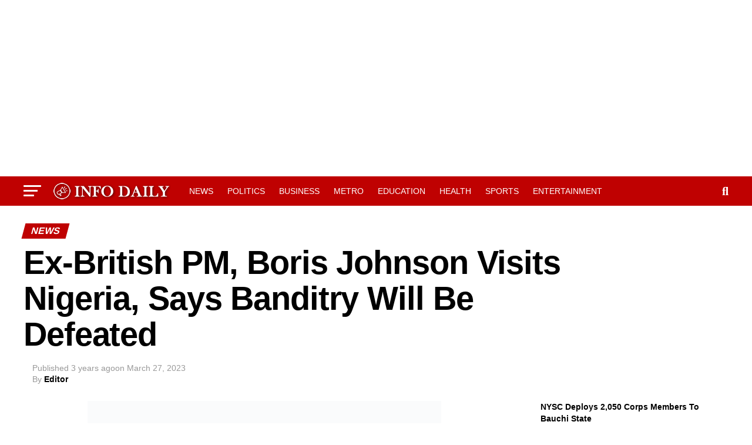

--- FILE ---
content_type: text/html; charset=UTF-8
request_url: https://infodailyng.com/ex-british-pm-boris-johnson-visits-nigeria-says-banditry-will-be-defeated/
body_size: 30634
content:
<!DOCTYPE html><html lang="en-US"><head><script data-no-optimize="1">var litespeed_docref=sessionStorage.getItem("litespeed_docref");litespeed_docref&&(Object.defineProperty(document,"referrer",{get:function(){return litespeed_docref}}),sessionStorage.removeItem("litespeed_docref"));</script> <meta charset="UTF-8" ><meta name="viewport" id="viewport" content="width=device-width, initial-scale=1.0, maximum-scale=5.0, minimum-scale=1.0, user-scalable=yes" /><link rel="pingback" href="https://infodailyng.com/xmlrpc.php" /><meta property="og:type" content="article" /><meta property="og:image" content="https://i0.wp.com/infodailyng.com/wp-content/uploads/2023/03/Screenshot_2023-03-27-21-59-09-13_9f63100d651eb3e62d66865273ff3aaa.jpg?resize=602%2C446&#038;ssl=1" /><meta name="twitter:image" content="https://i0.wp.com/infodailyng.com/wp-content/uploads/2023/03/Screenshot_2023-03-27-21-59-09-13_9f63100d651eb3e62d66865273ff3aaa.jpg?resize=602%2C446&#038;ssl=1" /><meta property="og:url" content="https://infodailyng.com/ex-british-pm-boris-johnson-visits-nigeria-says-banditry-will-be-defeated/" /><meta property="og:title" content="Ex-British PM, Boris Johnson Visits Nigeria, Says Banditry Will Be Defeated" /><meta property="og:description" content="Former British Prime Minister, Mr Boris Johnson, has expressed optimism that banditry and terrorism will be defeated in Nigeria, and eventually, law and order will prevail in the country. The former UK Prime Minister gave this assurance while speaking at the 16th Anyiam-Osigwe lecture series titled ‘Rehumanising human experience: A synopsis of Anyiam-Osigwe’s treaties. The [&hellip;]" /><meta name="twitter:card" content="summary_large_image"><meta name="twitter:url" content="https://infodailyng.com/ex-british-pm-boris-johnson-visits-nigeria-says-banditry-will-be-defeated/"><meta name="twitter:title" content="Ex-British PM, Boris Johnson Visits Nigeria, Says Banditry Will Be Defeated"><meta name="twitter:description" content="Former British Prime Minister, Mr Boris Johnson, has expressed optimism that banditry and terrorism will be defeated in Nigeria, and eventually, law and order will prevail in the country. The former UK Prime Minister gave this assurance while speaking at the 16th Anyiam-Osigwe lecture series titled ‘Rehumanising human experience: A synopsis of Anyiam-Osigwe’s treaties. The [&hellip;]"><style id="jetpack-boost-critical-css">@media all{.wp-block-latest-posts{box-sizing:border-box}.wp-block-latest-posts.wp-block-latest-posts__list{list-style:none}.wp-block-latest-posts.wp-block-latest-posts__list li{clear:both;overflow-wrap:break-word}:root :where(.wp-block-latest-posts.wp-block-latest-posts__list){padding-left:0}ul{box-sizing:border-box}}@media all{a,article,body,div,form,h1,h2,h3,h4,header,html,i,img,li,nav,p,section,span,time,ul{margin:0;padding:0;border:0;font-size:100%;vertical-align:baseline}article,header,nav,section{display:block}body{line-height:1}ul{list-style:none}}@media all{a,article,body,div,form,h1,h2,h3,h4,header,html,i,img,li,nav,p,section,span,time,ul{margin:0;padding:0;border:0;font-size:100%;vertical-align:baseline}article,header,nav,section{display:block}ul{list-style:none}html{overflow-x:hidden}body{color:#000;font-size:1rem;-webkit-font-smoothing:antialiased;font-weight:400;line-height:100%;margin:0 auto;padding:0}h1,h2,h3,h3 a,h4{-webkit-backface-visibility:hidden;color:#000}img{max-width:100%;height:auto;-webkit-backface-visibility:hidden}a{opacity:1;text-decoration:none}#mvp-side-wrap a{color:#000;font-weight:700}#mvp-site,#mvp-site-wall{overflow:hidden;width:100%}#mvp-site-main{width:100%}#mvp-site-main{-webkit-backface-visibility:hidden;backface-visibility:hidden;margin-top:0;z-index:9999}.relative{position:relative}.right{float:right}.left{float:left}.mvp-mob-img{display:none!important}#mvp-main-head-wrap{width:100%}#mvp-leader-wrap{line-height:0;overflow:hidden;position:fixed;top:0;left:0;text-align:center;width:100%;z-index:999}#mvp-main-nav-wrap{width:100%}.mvp-main-box{margin:0 auto;width:1200px;height:100%}h2.mvp-logo-title{display:block;font-size:0}span.mvp-nav-search-but{float:right;font-size:20px;line-height:1;padding:15px 0}#mvp-search-wrap{-webkit-backface-visibility:hidden;backface-visibility:hidden;background:rgb(0 0 0/.94);opacity:0;position:fixed;top:0;left:0;-webkit-transform:translate3d(0,-100%,0);-moz-transform:translate3d(0,-100%,0);-ms-transform:translate3d(0,-100%,0);-o-transform:translate3d(0,-100%,0);transform:translate3d(0,-100%,0);width:100%;height:100%;z-index:999999}#mvp-search-wrap .mvp-search-but-wrap span{background:#fff;top:27px}#mvp-search-box{margin:-30px 0 0-25%;position:absolute;top:50%;left:50%;width:50%}#searchform input{background:0 0;border:0;color:#fff;float:left;font-size:50px;font-weight:300;line-height:1;padding:5px 0;text-transform:uppercase;width:100%;height:50px}#searchform #searchsubmit{border:none;float:left}#mvp-main-nav-small,#mvp-main-nav-small-cont,#mvp-nav-small-wrap,.mvp-nav-small-cont{width:100%}#mvp-main-nav-small{-webkit-backface-visibility:hidden;backface-visibility:hidden;overflow:hidden;height:50px;z-index:99999}.mvp-nav-small-cont{height:50px}.mvp-nav-small-right-out{margin-right:-50px;width:100%}.mvp-nav-small-right-in{margin-right:50px}.mvp-nav-small-left-out{margin-left:-50px;width:100%}.mvp-nav-small-left-in{margin-left:50px}#mvp-nav-small-left{margin:15px 20px 15px 0;width:30px;height:20px}#mvp-main-nav-small .mvp-nav-menu ul{text-align:left}#mvp-main-nav-small .mvp-drop-nav-title{margin:0;overflow:hidden;max-width:680px;height:0}.mvp-nav-small-mid{width:100%}.mvp-nav-small-mid-right{max-width:780px}#mvp-main-nav-small .mvp-nav-menu{overflow:hidden}.mvp-nav-small-logo{line-height:0;margin:10px 20px 10px 0;height:30px;max-width:200px}#mvp-nav-small-right{margin-left:20px;width:30px;height:50px}.mvp-nav-menu{text-align:center;width:100%;height:50px}.mvp-nav-menu ul{float:left;text-align:center;width:100%}.mvp-nav-menu ul li{display:inline-block;position:relative}.mvp-nav-menu ul li.mvp-mega-dropdown{position:static}.mvp-nav-menu ul li a{float:left;font-size:14px;font-weight:500;line-height:1;padding:18px 12px;position:relative;text-transform:uppercase}#mvp-fly-wrap{overflow:hidden;position:fixed;top:0;bottom:0;left:0;-webkit-transform:translate3d(-370px,0,0);-moz-transform:translate3d(-370px,0,0);-ms-transform:translate3d(-370px,0,0);-o-transform:translate3d(-370px,0,0);transform:translate3d(-370px,0,0);width:370px;height:100%;z-index:999999}.mvp-fly-but-wrap,.mvp-search-but-wrap{width:30px}.mvp-fly-but-wrap{height:20px}#mvp-fly-wrap .mvp-fly-but-wrap{margin:15px 0}.mvp-search-but-wrap{position:absolute;top:60px;right:80px;width:60px;height:60px}.mvp-fly-but-wrap span,.mvp-search-but-wrap span{-webkit-border-radius:2px;-moz-border-radius:2px;-ms-border-radius:2px;-o-border-radius:2px;border-radius:2px;display:block;position:absolute;left:0;-webkit-transform:rotate(0);-moz-transform:rotate(0);-ms-transform:rotate(0);-o-transform:rotate(0);transform:rotate(0);height:3px}.mvp-fly-but-wrap span:first-child{top:0;width:30px}.mvp-fly-but-wrap span:nth-child(2),.mvp-fly-but-wrap span:nth-child(3){top:8px;width:24px}.mvp-fly-but-wrap span:nth-child(4){top:16px;width:18px}.mvp-search-but-wrap span:first-child{-webkit-transform:rotate(45deg);-moz-transform:rotate(45deg);-ms-transform:rotate(45deg);-o-transform:rotate(45deg);transform:rotate(45deg);width:30px}.mvp-search-but-wrap span:nth-child(2){-webkit-transform:rotate(-45deg);-moz-transform:rotate(-45deg);-ms-transform:rotate(-45deg);-o-transform:rotate(-45deg);transform:rotate(-45deg);width:30px}.mvp-search-but-wrap span:first-child,.mvp-search-but-wrap span:nth-child(2){width:60px}#mvp-fly-menu-top{width:100%;height:50px}.mvp-fly-top-out{margin-right:-100px;left:50px;width:100%}.mvp-fly-top-in{margin-right:100px}#mvp-fly-logo{margin:10px 6.25%;text-align:center;width:87.5%;height:30px}#mvp-fly-logo img{line-height:0;height:100%}.mvp-fly-but-menu{float:left;margin-left:15px;position:relative}.mvp-fly-top{background:rgb(0 0 0/.3);border-top:1px solid #fff;border-left:1px solid #fff;border-bottom:1px solid #fff;color:#fff;opacity:1;overflow:hidden;position:fixed;right:0;top:50%;-webkit-transform:translate3d(100px,0,0);-moz-transform:translate3d(100px,0,0);-ms-transform:translate3d(100px,0,0);-o-transform:translate3d(100px,0,0);transform:translate3d(100px,0,0);width:50px;height:50px;z-index:9999}.mvp-fly-top i{font-size:40px;line-height:100%;position:absolute;top:4px;left:12.1px}#mvp-fly-menu-wrap{overflow:hidden;position:absolute;top:50px;left:0;width:100%;height:100%}nav.mvp-fly-nav-menu{-webkit-backface-visibility:hidden;backface-visibility:hidden;margin:20px 5.40540540541%0;overflow:hidden;position:absolute!important;width:89.1891891892%;max-height:65%}nav.mvp-fly-nav-menu ul{float:left;position:relative;width:100%}nav.mvp-fly-nav-menu ul li{border-top:1px solid rgb(255 255 255/.1);float:left;position:relative;width:100%}nav.mvp-fly-nav-menu ul li:first-child{border-top:none;margin-top:-14px}nav.mvp-fly-nav-menu ul li a{color:#fff;display:inline-block;float:left;font-size:14px;font-weight:500;line-height:1;padding:14px 0;text-transform:uppercase;width:calc(100% - 20px)}.mvp-fly-fade{background:#000;opacity:0;width:100%;position:fixed;top:0;left:0;z-index:99999}#mvp-fly-soc-wrap{margin:0 5.40540540541%;position:absolute;bottom:20px;left:0;text-align:center;width:89.1891891892%}span.mvp-fly-soc-head{display:inline-block;font-size:.7rem;font-weight:400;line-height:1;margin-bottom:15px;text-transform:uppercase}ul.mvp-fly-soc-list{text-align:center;width:100%}ul.mvp-fly-soc-list li{display:inline-block}ul.mvp-fly-soc-list li a{background:rgb(255 255 255/.15);-webkit-border-radius:50%;-moz-border-radius:50%;-ms-border-radius:50%;-o-border-radius:50%;border-radius:50%;color:#fff;display:inline-block;font-size:14px;line-height:1;margin-left:2px;padding-top:9px;text-align:center;width:32px;height:23px}ul.mvp-fly-soc-list li:first-child a{margin-left:0}#mvp-main-body-wrap{background:#fff;padding-bottom:60px;width:100%}#mvp-side-wrap{font-size:.9rem;margin-left:60px;width:320px}.mvp-side-widget{float:left;margin-top:30px;width:100%}.mvp-side-widget:first-child{margin-top:0}.widget_recent_entries li{float:left;margin-bottom:10px;width:100%}.widget_recent_entries ul li{border-top:1px solid #ddd;line-height:1.4;margin-top:10px;padding-top:10px}.widget_recent_entries ul li:first-child{border-top:none;margin-top:0;padding-top:0}#mvp-article-cont,#mvp-article-wrap{width:100%}#mvp-article-wrap{float:left;position:relative}#mvp-post-main{margin:10px 0 60px;width:100%}#mvp-post-head{margin-bottom:30px;width:100%}h3.mvp-post-cat{margin-bottom:10px;width:100%}span.mvp-post-cat{color:#fff;display:inline-block;font-size:1rem;font-weight:700;line-height:1;padding:5px 13px;text-transform:uppercase;-webkit-transform:skewX(-15deg);-moz-transform:skewX(-15deg);-ms-transform:skewX(-15deg);-o-transform:skewX(-15deg);transform:skewX(-15deg)}h1.mvp-post-title{color:#000;font-family:Oswald,sans-serif;font-size:3.5rem;font-weight:700;letter-spacing:-.02em;line-height:1.1;margin-right:20%;width:80%}.mvp-author-info-wrap{width:100%}.mvp-author-info-wrap{margin-top:12px}.mvp-author-info-thumb{line-height:0;width:46px}.mvp-author-info-text{color:#999;display:inline-block;float:left;font-size:14px;font-weight:400;line-height:1;margin:8px 0 0 15px}.mvp-author-info-text p{display:inline-block}.mvp-author-info-text a{color:#000!important;font-weight:700}.mvp-post-date{font-weight:500}.mvp-author-info-name{clear:both;margin-top:5px}.mvp-post-main-out{margin-right:-380px;width:100%}.mvp-post-main-in{margin-right:380px}#mvp-post-content{font-family:Roboto,sans-serif;width:100%}#mvp-post-feat-img{line-height:0;margin-bottom:30px;text-align:center;width:100%}#mvp-content-body,#mvp-content-body-top,#mvp-content-main,#mvp-content-wrap{width:100%}#mvp-content-main{line-height:1.55}.mvp-post-soc-out{margin-left:-80px;width:100%}.mvp-post-soc-in{margin-left:80px}#mvp-content-main p{color:#000;display:block;font-family:Roboto,sans-serif;font-size:1.1rem;font-weight:400;line-height:1.55;margin-bottom:20px}#mvp-content-main p a{color:#000}.posts-nav-link{display:none}.mvp-drop-nav-title{display:none;margin-left:20px;max-width:780px;overflow:hidden;height:30px}.mvp-drop-nav-title h4{color:#fff;float:left;font-size:23px;font-weight:700;letter-spacing:-.02em;line-height:30px;padding:0;width:200%}span.mvp-next-arr,span.mvp-prev-arr{color:#bbb;font-size:26px;line-height:1;margin-top:20px;width:20px}span.mvp-prev-arr{margin-right:30px}span.mvp-next-arr{margin-left:30px}.posts-nav-link{display:none}.mvp-org-wrap{display:none}ul.wp-block-latest-posts a{color:#000}#disqus_thread{display:none;float:left;margin-top:30px;width:100%}#mvp-content-main p a{box-shadow:inset 0-4px 0#0be6af}a{color:#0be6af}#searchform input{border-bottom:1px solid #0be6af}span.mvp-post-cat{background:#ff005b}#mvp-fly-wrap,#mvp-main-nav-small-cont{background:#000}#mvp-fly-wrap .mvp-fly-but-wrap span,#mvp-main-nav-small .mvp-fly-but-wrap span{background:#777}#mvp-main-nav-small .mvp-nav-menu ul li a,#mvp-main-nav-small span.mvp-nav-search-but,span.mvp-fly-soc-head{color:#777}#searchform input,.mvp-author-info-text,body,nav.mvp-fly-nav-menu ul li a,span.mvp-fly-soc-head{font-family:Roboto,sans-serif}#mvp-content-main p{font-family:Roboto,sans-serif}.mvp-nav-menu ul li a{font-family:Oswald,sans-serif}.mvp-drop-nav-title h4,h1.mvp-post-title{font-family:Oswald,sans-serif}span.mvp-post-cat{font-family:Oswald,sans-serif}}@media all{.addtoany_content{clear:both;margin:16px auto}.addtoany_list{display:inline;line-height:16px}.a2a_kit a:empty{display:none}.addtoany_list a{border:0;box-shadow:none;display:inline-block;font-size:16px;padding:0 4px;vertical-align:middle}.addtoany_list.a2a_kit_size_32 a{font-size:32px}}@media all{.fa{font-family:var(--fa-style-family,"Font Awesome 6 Free");font-weight:var(--fa-style,900)}.fa,.fa-brands,.fab{-moz-osx-font-smoothing:grayscale;-webkit-font-smoothing:antialiased;display:var(--fa-display,inline-block);font-style:normal;font-variant:normal;line-height:1;text-rendering:auto}.fa-brands::before,.fa::before,.fab::before{content:var(--fa)}.fa-brands,.fab{font-family:"Font Awesome 6 Brands"}.fa-2{--fa:"2"}.fa-3{--fa:"3"}.fa-search{--fa:""}.fa-angle-up{--fa:""}.fa-chevron-left{--fa:""}.fa-chevron-right{--fa:""}@font-face{font-display:swap;font-family:"Font Awesome 6 Brands";font-style:normal;font-weight:400;font-display:block}.fa-brands,.fab{font-weight:400}.fa-facebook-f{--fa:""}.fa-x-twitter{--fa:""}.fa-instagram{--fa:""}}@media all{@media screen and (max-width:1260px) and (min-width:1200px){.mvp-main-box{margin:0 1.666666666%;width:96.666666666%}}@media screen and (max-width:1199px) and (min-width:1100px){.mvp-main-box{margin:0 1.81818181818%;width:96.3636363636%}}@media screen and (max-width:1099px) and (min-width:1004px){#mvp-nav-small-wrap .mvp-nav-menu{display:none!important}.mvp-main-box{margin:0 2%;width:96%}h1.mvp-post-title{margin-right:0;width:100%}.mvp-post-main-out{margin-right:-360px}.mvp-post-main-in{margin-right:360px}#mvp-side-wrap{margin-left:40px}span.mvp-prev-arr{margin-right:20px}span.mvp-next-arr{margin-left:20px}.mvp-nav-small-mid{text-align:center}.mvp-nav-small-logo{float:none;margin:10px 0;width:100%;max-width:none}}@media screen and (max-width:1003px) and (min-width:900px){#mvp-nav-small-wrap .mvp-nav-menu,.mvp-drop-nav-title,.mvp-fly-top{display:none!important}.mvp-main-box{margin:0 2.2222222%;width:95.55555555%}h1.mvp-post-title{margin-right:0;width:100%}.mvp-post-soc-in,.mvp-post-soc-out{margin-left:0}.mvp-post-main-out{margin-right:-360px}.mvp-post-main-in{margin-right:360px}#mvp-side-wrap{margin-left:40px}#mvp-content-main p{font-size:1rem}span.mvp-prev-arr{margin-right:20px}span.mvp-next-arr{margin-left:20px}.mvp-nav-small-mid{text-align:center}.mvp-nav-small-logo{float:none;margin:10px 0;width:100%;max-width:none}#mvp-main-body-wrap{padding-top:20px}}@media screen and (max-width:899px) and (min-width:768px){#mvp-nav-small-wrap .mvp-nav-menu,.mvp-drop-nav-title,.mvp-fly-top{display:none!important}.mvp-main-box{margin:0 2.60416666666%;width:94.7916666666%}#mvp-side-wrap{border-top:1px solid #ddd;margin:20px 0 0;padding-top:20px;width:100%}#mvp-post-main{margin:0 0 40px}span.mvp-post-cat{font-size:.9rem}h1.mvp-post-title{font-size:2.9rem;margin-right:0;width:100%}.mvp-post-main-in,.mvp-post-main-out{margin-right:0}.mvp-post-soc-in,.mvp-post-soc-out{margin-left:0}#mvp-content-main p{font-size:1rem}#mvp-post-content #mvp-post-feat-img{margin-left:-2.747252747%;width:105.4945055%}#mvp-post-feat-img{margin-bottom:20px}#mvp-content-wrap{float:left;margin:0}.mvp-nav-small-mid{text-align:center}.mvp-nav-small-logo{float:none;margin:10px 0;width:100%;max-width:none}#mvp-main-body-wrap{padding-top:20px}}@media screen and (max-width:767px) and (min-width:660px){#mvp-nav-small-wrap .mvp-nav-menu,.mvp-drop-nav-title,.mvp-fly-top{display:none!important}.mvp-main-box{margin:0 3.0303030303%;width:93.9393939393%}#mvp-side-wrap{border-top:1px solid #ddd;margin:20px 0 0;padding-top:20px;width:100%}#mvp-search-box{margin:-25px 0 0-30%;width:60%}#searchform input{font-size:40px;height:40px}#mvp-post-main{margin:0 0 40px}#mvp-post-head{margin-bottom:20px}span.mvp-post-cat{font-size:.9rem}h1.mvp-post-title{font-size:2.6rem;margin-right:0;width:100%}.mvp-post-main-in,.mvp-post-main-out{margin-right:0}.mvp-post-soc-in,.mvp-post-soc-out{margin-left:0}#mvp-content-main p{font-size:1rem}#mvp-post-content #mvp-post-feat-img{margin-left:-3.225806452%;width:106.4516129%}#mvp-post-feat-img{margin-bottom:20px}#mvp-content-wrap{float:left;margin:0}.mvp-nav-small-mid{text-align:center}.mvp-nav-small-logo{float:none;margin:10px 0;width:100%;max-width:none}#mvp-main-body-wrap{padding-top:20px}}@media screen and (max-width:659px) and (min-width:600px){#mvp-nav-small-wrap .mvp-nav-menu,.mvp-drop-nav-title,.mvp-fly-top{display:none!important}.mvp-main-box{margin:0 3.3333333333%;width:93.3333333333%}#mvp-side-wrap{border-top:1px solid #ddd;margin:20px 0 0;padding-top:20px;width:100%}#mvp-search-box{margin:-25px 0 0-30%;width:60%}#searchform input{font-size:40px;height:40px}.mvp-search-but-wrap{top:40px;right:40px}#mvp-post-main{margin:0 0 40px}#mvp-post-head{margin-bottom:20px}span.mvp-post-cat{font-size:.9rem}h1.mvp-post-title{font-size:2.5rem;margin-right:0;width:100%}.mvp-post-main-in,.mvp-post-main-out{margin-right:0}.mvp-post-soc-in,.mvp-post-soc-out{margin-left:0}#mvp-content-main p{font-size:1rem}#mvp-post-content #mvp-post-feat-img{margin-left:-3.571428571%;width:107.1428571%}span.mvp-prev-arr{margin-right:20px}span.mvp-next-arr{margin-left:20px}#mvp-post-feat-img{margin-bottom:20px}#mvp-content-wrap{float:left;margin:0}.mvp-nav-small-mid{text-align:center}.mvp-nav-small-logo{float:none;margin:10px 0;width:100%;max-width:none}#mvp-main-body-wrap{padding-top:20px}}@media screen and (max-width:599px) and (min-width:480px){#mvp-nav-small-wrap .mvp-nav-menu,.mvp-drop-nav-title,.mvp-fly-top{display:none!important}.mvp-main-box{margin:0 4.1666666666%;width:91.6666666666%}#mvp-side-wrap{border-top:1px solid #ddd;margin:20px 0 0;padding-top:20px;width:100%}#mvp-search-box{margin:-15px 0 0-30%;width:60%}#searchform input{font-size:30px;height:30px}.mvp-search-but-wrap{top:20px;right:20px}#mvp-post-main{margin:0 0 40px}#mvp-post-head{margin-bottom:20px}span.mvp-post-cat{font-size:.8rem}h1.mvp-post-title{font-size:1.9rem;margin-right:0;width:100%}.mvp-post-main-in,.mvp-post-main-out{margin-right:0}.mvp-post-soc-in,.mvp-post-soc-out{margin-left:0}#mvp-content-main p{font-size:1rem}#mvp-post-content #mvp-post-feat-img{margin-left:-4.5454545454%;width:109.0909090909%}span.mvp-next-arr,span.mvp-prev-arr{display:none}#mvp-post-feat-img{margin-bottom:20px}#mvp-content-wrap{float:left;margin:0}.mvp-nav-small-mid{text-align:center}.mvp-nav-small-logo{float:none;margin:10px 0;width:100%;max-width:none}#mvp-main-body-wrap{padding-top:20px}}@media screen and (max-width:479px){#mvp-nav-small-wrap .mvp-nav-menu,.mvp-drop-nav-title,.mvp-fly-top,.mvp-reg-img{display:none!important}.mvp-mob-img{display:block!important}.mvp-main-box{margin:0 4.1666666666%;width:91.6666666666%}#mvp-main-body-wrap{padding:15px 0 30px}#mvp-side-wrap{border-top:1px solid #ddd;margin:20px 0 0;padding-top:20px;width:100%}#mvp-search-box{margin:-15px 0 0-30%;width:60%}#searchform input{font-size:30px;height:30px}.mvp-search-but-wrap{top:20px;right:20px}#mvp-post-main{margin:0 0 30px}#mvp-post-head{margin-bottom:15px}span.mvp-post-cat{font-size:.8rem}h1.mvp-post-title{font-size:1.8rem;margin-right:0;width:100%}.mvp-post-main-in,.mvp-post-main-out{margin-right:0}.mvp-author-info-wrap{margin-top:10px}#mvp-post-content #mvp-post-feat-img{margin-left:-4.5454545454%;width:109.0909090909%}.mvp-post-soc-in,.mvp-post-soc-out{margin-left:0}#mvp-content-main p{font-size:1rem}span.mvp-next-arr,span.mvp-prev-arr{display:none}#mvp-post-feat-img{margin-bottom:20px}#mvp-content-wrap{float:left;margin:0}.mvp-author-info-text{font-size:12px;margin-top:10px}.mvp-author-info-name{margin-top:2px}.mvp-nav-small-mid{text-align:center}.mvp-nav-small-logo{float:none;margin:10px 0;width:100%;max-width:none}#mvp-main-body-wrap{padding-top:15px}#mvp-content-body-top{overflow:hidden}}}</style><meta name='robots' content='index, follow, max-image-preview:large, max-snippet:-1, max-video-preview:-1' /><title>Ex-British PM, Boris Johnson Visits Nigeria, Says Banditry Will Be Defeated &#8211; Info Daily</title><meta name="description" content="Ex-British PM, Boris Johnson Visits Nigeria, Says Banditry Will Be Defeated" /><link rel="canonical" href="https://infodailyng.com/ex-british-pm-boris-johnson-visits-nigeria-says-banditry-will-be-defeated/" /><meta property="og:locale" content="en_US" /><meta property="og:type" content="article" /><meta property="og:title" content="Ex-British PM, Boris Johnson Visits Nigeria, Says Banditry Will Be Defeated &#8211; Info Daily" /><meta property="og:description" content="Ex-British PM, Boris Johnson Visits Nigeria, Says Banditry Will Be Defeated" /><meta property="og:url" content="https://infodailyng.com/ex-british-pm-boris-johnson-visits-nigeria-says-banditry-will-be-defeated/" /><meta property="og:site_name" content="Info Daily" /><meta property="article:publisher" content="https://facebook.com/Joekaynews" /><meta property="article:published_time" content="2023-03-27T21:00:11+00:00" /><meta property="og:image" content="https://infodailyng.com/wp-content/uploads/2023/03/Screenshot_2023-03-27-21-59-09-13_9f63100d651eb3e62d66865273ff3aaa.jpg" /><meta property="og:image:width" content="602" /><meta property="og:image:height" content="446" /><meta property="og:image:type" content="image/jpeg" /><meta name="author" content="Editor" /><meta name="twitter:card" content="summary_large_image" /><meta name="twitter:creator" content="@infodaly3" /><meta name="twitter:site" content="@infodaly3" /><meta name="twitter:label1" content="Written by" /><meta name="twitter:data1" content="Editor" /><meta name="twitter:label2" content="Est. reading time" /><meta name="twitter:data2" content="3 minutes" /> <script data-jetpack-boost="ignore" type="application/ld+json" class="yoast-schema-graph">{"@context":"https://schema.org","@graph":[{"@type":"Article","@id":"https://infodailyng.com/ex-british-pm-boris-johnson-visits-nigeria-says-banditry-will-be-defeated/#article","isPartOf":{"@id":"https://infodailyng.com/ex-british-pm-boris-johnson-visits-nigeria-says-banditry-will-be-defeated/"},"author":{"name":"Editor","@id":"https://infodailyng.com/#/schema/person/e3cb9e80dab49d78890e5c4495ec5a1c"},"headline":"Ex-British PM, Boris Johnson Visits Nigeria, Says Banditry Will Be Defeated","datePublished":"2023-03-27T21:00:11+00:00","mainEntityOfPage":{"@id":"https://infodailyng.com/ex-british-pm-boris-johnson-visits-nigeria-says-banditry-will-be-defeated/"},"wordCount":600,"commentCount":0,"publisher":{"@id":"https://infodailyng.com/#organization"},"image":{"@id":"https://infodailyng.com/ex-british-pm-boris-johnson-visits-nigeria-says-banditry-will-be-defeated/#primaryimage"},"thumbnailUrl":"https://i0.wp.com/infodailyng.com/wp-content/uploads/2023/03/Screenshot_2023-03-27-21-59-09-13_9f63100d651eb3e62d66865273ff3aaa.jpg?fit=602%2C446&ssl=1","keywords":["#Boris Johnson","Bandits"],"articleSection":["News"],"inLanguage":"en-US","potentialAction":[{"@type":"CommentAction","name":"Comment","target":["https://infodailyng.com/ex-british-pm-boris-johnson-visits-nigeria-says-banditry-will-be-defeated/#respond"]}]},{"@type":"WebPage","@id":"https://infodailyng.com/ex-british-pm-boris-johnson-visits-nigeria-says-banditry-will-be-defeated/","url":"https://infodailyng.com/ex-british-pm-boris-johnson-visits-nigeria-says-banditry-will-be-defeated/","name":"Ex-British PM, Boris Johnson Visits Nigeria, Says Banditry Will Be Defeated &#8211; Info Daily","isPartOf":{"@id":"https://infodailyng.com/#website"},"primaryImageOfPage":{"@id":"https://infodailyng.com/ex-british-pm-boris-johnson-visits-nigeria-says-banditry-will-be-defeated/#primaryimage"},"image":{"@id":"https://infodailyng.com/ex-british-pm-boris-johnson-visits-nigeria-says-banditry-will-be-defeated/#primaryimage"},"thumbnailUrl":"https://i0.wp.com/infodailyng.com/wp-content/uploads/2023/03/Screenshot_2023-03-27-21-59-09-13_9f63100d651eb3e62d66865273ff3aaa.jpg?fit=602%2C446&ssl=1","datePublished":"2023-03-27T21:00:11+00:00","description":"Ex-British PM, Boris Johnson Visits Nigeria, Says Banditry Will Be Defeated","breadcrumb":{"@id":"https://infodailyng.com/ex-british-pm-boris-johnson-visits-nigeria-says-banditry-will-be-defeated/#breadcrumb"},"inLanguage":"en-US","potentialAction":[{"@type":"ReadAction","target":["https://infodailyng.com/ex-british-pm-boris-johnson-visits-nigeria-says-banditry-will-be-defeated/"]}]},{"@type":"ImageObject","inLanguage":"en-US","@id":"https://infodailyng.com/ex-british-pm-boris-johnson-visits-nigeria-says-banditry-will-be-defeated/#primaryimage","url":"https://i0.wp.com/infodailyng.com/wp-content/uploads/2023/03/Screenshot_2023-03-27-21-59-09-13_9f63100d651eb3e62d66865273ff3aaa.jpg?fit=602%2C446&ssl=1","contentUrl":"https://i0.wp.com/infodailyng.com/wp-content/uploads/2023/03/Screenshot_2023-03-27-21-59-09-13_9f63100d651eb3e62d66865273ff3aaa.jpg?fit=602%2C446&ssl=1","width":602,"height":446},{"@type":"BreadcrumbList","@id":"https://infodailyng.com/ex-british-pm-boris-johnson-visits-nigeria-says-banditry-will-be-defeated/#breadcrumb","itemListElement":[{"@type":"ListItem","position":1,"name":"Home","item":"https://infodailyng.com/"},{"@type":"ListItem","position":2,"name":"Ex-British PM, Boris Johnson Visits Nigeria, Says Banditry Will Be Defeated"}]},{"@type":"WebSite","@id":"https://infodailyng.com/#website","url":"https://infodailyng.com/","name":"Info Daily","description":"...No Falsehood...no Fabrication","publisher":{"@id":"https://infodailyng.com/#organization"},"potentialAction":[{"@type":"SearchAction","target":{"@type":"EntryPoint","urlTemplate":"https://infodailyng.com/?s={search_term_string}"},"query-input":{"@type":"PropertyValueSpecification","valueRequired":true,"valueName":"search_term_string"}}],"inLanguage":"en-US"},{"@type":"Organization","@id":"https://infodailyng.com/#organization","name":"Info Daily Media","url":"https://infodailyng.com/","logo":{"@type":"ImageObject","inLanguage":"en-US","@id":"https://infodailyng.com/#/schema/logo/image/","url":"https://i0.wp.com/infodailyng.com/wp-content/uploads/2023/08/cropped-INFO-DAILY-MEDIA-scaled-1.jpg?fit=512%2C512&ssl=1","contentUrl":"https://i0.wp.com/infodailyng.com/wp-content/uploads/2023/08/cropped-INFO-DAILY-MEDIA-scaled-1.jpg?fit=512%2C512&ssl=1","width":512,"height":512,"caption":"Info Daily Media"},"image":{"@id":"https://infodailyng.com/#/schema/logo/image/"},"sameAs":["https://facebook.com/Joekaynews","https://x.com/infodaly3"]},{"@type":"Person","@id":"https://infodailyng.com/#/schema/person/e3cb9e80dab49d78890e5c4495ec5a1c","name":"Editor","sameAs":["https://infodailyng.com","admin"],"url":"https://infodailyng.com/author/admin/"}]}</script> <link rel='dns-prefetch' href='//static.addtoany.com' /><link rel='dns-prefetch' href='//www.googletagmanager.com' /><link rel='dns-prefetch' href='//fonts.googleapis.com' /><link rel='dns-prefetch' href='//pagead2.googlesyndication.com' /><link rel='preconnect' href='//i0.wp.com' /><link rel="alternate" type="application/rss+xml" title="Info Daily &raquo; Feed" href="https://infodailyng.com/feed/" /><link rel="alternate" type="application/rss+xml" title="Info Daily &raquo; Comments Feed" href="https://infodailyng.com/comments/feed/" /><link rel="alternate" type="application/rss+xml" title="Info Daily &raquo; Ex-British PM, Boris Johnson Visits Nigeria, Says Banditry Will Be Defeated Comments Feed" href="https://infodailyng.com/ex-british-pm-boris-johnson-visits-nigeria-says-banditry-will-be-defeated/feed/" /><style id='wp-img-auto-sizes-contain-inline-css' type='text/css'>img:is([sizes=auto i],[sizes^="auto," i]){contain-intrinsic-size:3000px 1500px}
/*# sourceURL=wp-img-auto-sizes-contain-inline-css */</style><noscript><link data-optimized="2" rel="stylesheet" href="https://infodailyng.com/wp-content/litespeed/css/f975977e9bef683d3675732eb74565f5.css?ver=bd433" />
</noscript><link rel='stylesheet' id='litespeed-cache-dummy-css' href='https://infodailyng.com/wp-content/plugins/litespeed-cache/assets/css/litespeed-dummy.css' type='text/css' media="not all" data-media="all" onload="this.media=this.dataset.media; delete this.dataset.media; this.removeAttribute( 'onload' );" />
<noscript><link rel='stylesheet' id='wp-block-library-css' href='https://infodailyng.com/wp-includes/css/dist/block-library/style.min.css' type='text/css' media='all' />
</noscript><style id='wp-block-latest-posts-inline-css' type='text/css'>.wp-block-latest-posts{box-sizing:border-box}.wp-block-latest-posts.alignleft{margin-right:2em}.wp-block-latest-posts.alignright{margin-left:2em}.wp-block-latest-posts.wp-block-latest-posts__list{list-style:none}.wp-block-latest-posts.wp-block-latest-posts__list li{clear:both;overflow-wrap:break-word}.wp-block-latest-posts.is-grid{display:flex;flex-wrap:wrap}.wp-block-latest-posts.is-grid li{margin:0 1.25em 1.25em 0;width:100%}@media (min-width:600px){.wp-block-latest-posts.columns-2 li{width:calc(50% - .625em)}.wp-block-latest-posts.columns-2 li:nth-child(2n){margin-right:0}.wp-block-latest-posts.columns-3 li{width:calc(33.33333% - .83333em)}.wp-block-latest-posts.columns-3 li:nth-child(3n){margin-right:0}.wp-block-latest-posts.columns-4 li{width:calc(25% - .9375em)}.wp-block-latest-posts.columns-4 li:nth-child(4n){margin-right:0}.wp-block-latest-posts.columns-5 li{width:calc(20% - 1em)}.wp-block-latest-posts.columns-5 li:nth-child(5n){margin-right:0}.wp-block-latest-posts.columns-6 li{width:calc(16.66667% - 1.04167em)}.wp-block-latest-posts.columns-6 li:nth-child(6n){margin-right:0}}:root :where(.wp-block-latest-posts.is-grid){padding:0}:root :where(.wp-block-latest-posts.wp-block-latest-posts__list){padding-left:0}.wp-block-latest-posts__post-author,.wp-block-latest-posts__post-date{display:block;font-size:.8125em}.wp-block-latest-posts__post-excerpt,.wp-block-latest-posts__post-full-content{margin-bottom:1em;margin-top:.5em}.wp-block-latest-posts__featured-image a{display:inline-block}.wp-block-latest-posts__featured-image img{height:auto;max-width:100%;width:auto}.wp-block-latest-posts__featured-image.alignleft{float:left;margin-right:1em}.wp-block-latest-posts__featured-image.alignright{float:right;margin-left:1em}.wp-block-latest-posts__featured-image.aligncenter{margin-bottom:1em;text-align:center}
/*# sourceURL=https://infodailyng.com/wp-includes/blocks/latest-posts/style.min.css */</style><style id='global-styles-inline-css' type='text/css'>:root{--wp--preset--aspect-ratio--square: 1;--wp--preset--aspect-ratio--4-3: 4/3;--wp--preset--aspect-ratio--3-4: 3/4;--wp--preset--aspect-ratio--3-2: 3/2;--wp--preset--aspect-ratio--2-3: 2/3;--wp--preset--aspect-ratio--16-9: 16/9;--wp--preset--aspect-ratio--9-16: 9/16;--wp--preset--color--black: #000000;--wp--preset--color--cyan-bluish-gray: #abb8c3;--wp--preset--color--white: #ffffff;--wp--preset--color--pale-pink: #f78da7;--wp--preset--color--vivid-red: #cf2e2e;--wp--preset--color--luminous-vivid-orange: #ff6900;--wp--preset--color--luminous-vivid-amber: #fcb900;--wp--preset--color--light-green-cyan: #7bdcb5;--wp--preset--color--vivid-green-cyan: #00d084;--wp--preset--color--pale-cyan-blue: #8ed1fc;--wp--preset--color--vivid-cyan-blue: #0693e3;--wp--preset--color--vivid-purple: #9b51e0;--wp--preset--gradient--vivid-cyan-blue-to-vivid-purple: linear-gradient(135deg,rgb(6,147,227) 0%,rgb(155,81,224) 100%);--wp--preset--gradient--light-green-cyan-to-vivid-green-cyan: linear-gradient(135deg,rgb(122,220,180) 0%,rgb(0,208,130) 100%);--wp--preset--gradient--luminous-vivid-amber-to-luminous-vivid-orange: linear-gradient(135deg,rgb(252,185,0) 0%,rgb(255,105,0) 100%);--wp--preset--gradient--luminous-vivid-orange-to-vivid-red: linear-gradient(135deg,rgb(255,105,0) 0%,rgb(207,46,46) 100%);--wp--preset--gradient--very-light-gray-to-cyan-bluish-gray: linear-gradient(135deg,rgb(238,238,238) 0%,rgb(169,184,195) 100%);--wp--preset--gradient--cool-to-warm-spectrum: linear-gradient(135deg,rgb(74,234,220) 0%,rgb(151,120,209) 20%,rgb(207,42,186) 40%,rgb(238,44,130) 60%,rgb(251,105,98) 80%,rgb(254,248,76) 100%);--wp--preset--gradient--blush-light-purple: linear-gradient(135deg,rgb(255,206,236) 0%,rgb(152,150,240) 100%);--wp--preset--gradient--blush-bordeaux: linear-gradient(135deg,rgb(254,205,165) 0%,rgb(254,45,45) 50%,rgb(107,0,62) 100%);--wp--preset--gradient--luminous-dusk: linear-gradient(135deg,rgb(255,203,112) 0%,rgb(199,81,192) 50%,rgb(65,88,208) 100%);--wp--preset--gradient--pale-ocean: linear-gradient(135deg,rgb(255,245,203) 0%,rgb(182,227,212) 50%,rgb(51,167,181) 100%);--wp--preset--gradient--electric-grass: linear-gradient(135deg,rgb(202,248,128) 0%,rgb(113,206,126) 100%);--wp--preset--gradient--midnight: linear-gradient(135deg,rgb(2,3,129) 0%,rgb(40,116,252) 100%);--wp--preset--font-size--small: 13px;--wp--preset--font-size--medium: 20px;--wp--preset--font-size--large: 36px;--wp--preset--font-size--x-large: 42px;--wp--preset--spacing--20: 0.44rem;--wp--preset--spacing--30: 0.67rem;--wp--preset--spacing--40: 1rem;--wp--preset--spacing--50: 1.5rem;--wp--preset--spacing--60: 2.25rem;--wp--preset--spacing--70: 3.38rem;--wp--preset--spacing--80: 5.06rem;--wp--preset--shadow--natural: 6px 6px 9px rgba(0, 0, 0, 0.2);--wp--preset--shadow--deep: 12px 12px 50px rgba(0, 0, 0, 0.4);--wp--preset--shadow--sharp: 6px 6px 0px rgba(0, 0, 0, 0.2);--wp--preset--shadow--outlined: 6px 6px 0px -3px rgb(255, 255, 255), 6px 6px rgb(0, 0, 0);--wp--preset--shadow--crisp: 6px 6px 0px rgb(0, 0, 0);}:where(.is-layout-flex){gap: 0.5em;}:where(.is-layout-grid){gap: 0.5em;}body .is-layout-flex{display: flex;}.is-layout-flex{flex-wrap: wrap;align-items: center;}.is-layout-flex > :is(*, div){margin: 0;}body .is-layout-grid{display: grid;}.is-layout-grid > :is(*, div){margin: 0;}:where(.wp-block-columns.is-layout-flex){gap: 2em;}:where(.wp-block-columns.is-layout-grid){gap: 2em;}:where(.wp-block-post-template.is-layout-flex){gap: 1.25em;}:where(.wp-block-post-template.is-layout-grid){gap: 1.25em;}.has-black-color{color: var(--wp--preset--color--black) !important;}.has-cyan-bluish-gray-color{color: var(--wp--preset--color--cyan-bluish-gray) !important;}.has-white-color{color: var(--wp--preset--color--white) !important;}.has-pale-pink-color{color: var(--wp--preset--color--pale-pink) !important;}.has-vivid-red-color{color: var(--wp--preset--color--vivid-red) !important;}.has-luminous-vivid-orange-color{color: var(--wp--preset--color--luminous-vivid-orange) !important;}.has-luminous-vivid-amber-color{color: var(--wp--preset--color--luminous-vivid-amber) !important;}.has-light-green-cyan-color{color: var(--wp--preset--color--light-green-cyan) !important;}.has-vivid-green-cyan-color{color: var(--wp--preset--color--vivid-green-cyan) !important;}.has-pale-cyan-blue-color{color: var(--wp--preset--color--pale-cyan-blue) !important;}.has-vivid-cyan-blue-color{color: var(--wp--preset--color--vivid-cyan-blue) !important;}.has-vivid-purple-color{color: var(--wp--preset--color--vivid-purple) !important;}.has-black-background-color{background-color: var(--wp--preset--color--black) !important;}.has-cyan-bluish-gray-background-color{background-color: var(--wp--preset--color--cyan-bluish-gray) !important;}.has-white-background-color{background-color: var(--wp--preset--color--white) !important;}.has-pale-pink-background-color{background-color: var(--wp--preset--color--pale-pink) !important;}.has-vivid-red-background-color{background-color: var(--wp--preset--color--vivid-red) !important;}.has-luminous-vivid-orange-background-color{background-color: var(--wp--preset--color--luminous-vivid-orange) !important;}.has-luminous-vivid-amber-background-color{background-color: var(--wp--preset--color--luminous-vivid-amber) !important;}.has-light-green-cyan-background-color{background-color: var(--wp--preset--color--light-green-cyan) !important;}.has-vivid-green-cyan-background-color{background-color: var(--wp--preset--color--vivid-green-cyan) !important;}.has-pale-cyan-blue-background-color{background-color: var(--wp--preset--color--pale-cyan-blue) !important;}.has-vivid-cyan-blue-background-color{background-color: var(--wp--preset--color--vivid-cyan-blue) !important;}.has-vivid-purple-background-color{background-color: var(--wp--preset--color--vivid-purple) !important;}.has-black-border-color{border-color: var(--wp--preset--color--black) !important;}.has-cyan-bluish-gray-border-color{border-color: var(--wp--preset--color--cyan-bluish-gray) !important;}.has-white-border-color{border-color: var(--wp--preset--color--white) !important;}.has-pale-pink-border-color{border-color: var(--wp--preset--color--pale-pink) !important;}.has-vivid-red-border-color{border-color: var(--wp--preset--color--vivid-red) !important;}.has-luminous-vivid-orange-border-color{border-color: var(--wp--preset--color--luminous-vivid-orange) !important;}.has-luminous-vivid-amber-border-color{border-color: var(--wp--preset--color--luminous-vivid-amber) !important;}.has-light-green-cyan-border-color{border-color: var(--wp--preset--color--light-green-cyan) !important;}.has-vivid-green-cyan-border-color{border-color: var(--wp--preset--color--vivid-green-cyan) !important;}.has-pale-cyan-blue-border-color{border-color: var(--wp--preset--color--pale-cyan-blue) !important;}.has-vivid-cyan-blue-border-color{border-color: var(--wp--preset--color--vivid-cyan-blue) !important;}.has-vivid-purple-border-color{border-color: var(--wp--preset--color--vivid-purple) !important;}.has-vivid-cyan-blue-to-vivid-purple-gradient-background{background: var(--wp--preset--gradient--vivid-cyan-blue-to-vivid-purple) !important;}.has-light-green-cyan-to-vivid-green-cyan-gradient-background{background: var(--wp--preset--gradient--light-green-cyan-to-vivid-green-cyan) !important;}.has-luminous-vivid-amber-to-luminous-vivid-orange-gradient-background{background: var(--wp--preset--gradient--luminous-vivid-amber-to-luminous-vivid-orange) !important;}.has-luminous-vivid-orange-to-vivid-red-gradient-background{background: var(--wp--preset--gradient--luminous-vivid-orange-to-vivid-red) !important;}.has-very-light-gray-to-cyan-bluish-gray-gradient-background{background: var(--wp--preset--gradient--very-light-gray-to-cyan-bluish-gray) !important;}.has-cool-to-warm-spectrum-gradient-background{background: var(--wp--preset--gradient--cool-to-warm-spectrum) !important;}.has-blush-light-purple-gradient-background{background: var(--wp--preset--gradient--blush-light-purple) !important;}.has-blush-bordeaux-gradient-background{background: var(--wp--preset--gradient--blush-bordeaux) !important;}.has-luminous-dusk-gradient-background{background: var(--wp--preset--gradient--luminous-dusk) !important;}.has-pale-ocean-gradient-background{background: var(--wp--preset--gradient--pale-ocean) !important;}.has-electric-grass-gradient-background{background: var(--wp--preset--gradient--electric-grass) !important;}.has-midnight-gradient-background{background: var(--wp--preset--gradient--midnight) !important;}.has-small-font-size{font-size: var(--wp--preset--font-size--small) !important;}.has-medium-font-size{font-size: var(--wp--preset--font-size--medium) !important;}.has-large-font-size{font-size: var(--wp--preset--font-size--large) !important;}.has-x-large-font-size{font-size: var(--wp--preset--font-size--x-large) !important;}
/*# sourceURL=global-styles-inline-css */</style><style id='classic-theme-styles-inline-css' type='text/css'>/*! This file is auto-generated */
.wp-block-button__link{color:#fff;background-color:#32373c;border-radius:9999px;box-shadow:none;text-decoration:none;padding:calc(.667em + 2px) calc(1.333em + 2px);font-size:1.125em}.wp-block-file__button{background:#32373c;color:#fff;text-decoration:none}
/*# sourceURL=/wp-includes/css/classic-themes.min.css */</style><noscript><link rel='stylesheet' id='mvp-custom-style-css' href='https://infodailyng.com/wp-content/themes/zox-news/style.css' type='text/css' media='all' />
</noscript><style id='mvp-custom-style-inline-css' type='text/css'>#mvp-wallpaper {
	background: url() no-repeat 50% 0;
	}

#mvp-foot-copy a {
	color: #bf0101;
	}

#mvp-content-main p a,
#mvp-content-main ul a,
#mvp-content-main ol a,
.mvp-post-add-main p a,
.mvp-post-add-main ul a,
.mvp-post-add-main ol a {
	box-shadow: inset 0 -4px 0 #bf0101;
	}

#mvp-content-main p a:hover,
#mvp-content-main ul a:hover,
#mvp-content-main ol a:hover,
.mvp-post-add-main p a:hover,
.mvp-post-add-main ul a:hover,
.mvp-post-add-main ol a:hover {
	background: #bf0101;
	}

a,
a:visited,
.post-info-name a,
.woocommerce .woocommerce-breadcrumb a {
	color: #bf0101;
	}

#mvp-side-wrap a:hover {
	color: #bf0101;
	}

.mvp-fly-top:hover,
.mvp-vid-box-wrap,
ul.mvp-soc-mob-list li.mvp-soc-mob-com {
	background: #bf0101;
	}

nav.mvp-fly-nav-menu ul li.menu-item-has-children:after,
.mvp-feat1-left-wrap span.mvp-cd-cat,
.mvp-widget-feat1-top-story span.mvp-cd-cat,
.mvp-widget-feat2-left-cont span.mvp-cd-cat,
.mvp-widget-dark-feat span.mvp-cd-cat,
.mvp-widget-dark-sub span.mvp-cd-cat,
.mvp-vid-wide-text span.mvp-cd-cat,
.mvp-feat2-top-text span.mvp-cd-cat,
.mvp-feat3-main-story span.mvp-cd-cat,
.mvp-feat3-sub-text span.mvp-cd-cat,
.mvp-feat4-main-text span.mvp-cd-cat,
.woocommerce-message:before,
.woocommerce-info:before,
.woocommerce-message:before {
	color: #bf0101;
	}

#searchform input,
.mvp-authors-name {
	border-bottom: 1px solid #bf0101;
	}

.mvp-fly-top:hover {
	border-top: 1px solid #bf0101;
	border-left: 1px solid #bf0101;
	border-bottom: 1px solid #bf0101;
	}

.woocommerce .widget_price_filter .ui-slider .ui-slider-handle,
.woocommerce #respond input#submit.alt,
.woocommerce a.button.alt,
.woocommerce button.button.alt,
.woocommerce input.button.alt,
.woocommerce #respond input#submit.alt:hover,
.woocommerce a.button.alt:hover,
.woocommerce button.button.alt:hover,
.woocommerce input.button.alt:hover {
	background-color: #bf0101;
	}

.woocommerce-error,
.woocommerce-info,
.woocommerce-message {
	border-top-color: #bf0101;
	}

ul.mvp-feat1-list-buts li.active span.mvp-feat1-list-but,
span.mvp-widget-home-title,
span.mvp-post-cat,
span.mvp-feat1-pop-head {
	background: #bf0101;
	}

.woocommerce span.onsale {
	background-color: #bf0101;
	}

.mvp-widget-feat2-side-more-but,
.woocommerce .star-rating span:before,
span.mvp-prev-next-label,
.mvp-cat-date-wrap .sticky {
	color: #bf0101 !important;
	}

#mvp-main-nav-top,
#mvp-fly-wrap,
.mvp-soc-mob-right,
#mvp-main-nav-small-cont {
	background: #bf0101;
	}

#mvp-main-nav-small .mvp-fly-but-wrap span,
#mvp-main-nav-small .mvp-search-but-wrap span,
.mvp-nav-top-left .mvp-fly-but-wrap span,
#mvp-fly-wrap .mvp-fly-but-wrap span {
	background: #ffffff;
	}

.mvp-nav-top-right .mvp-nav-search-but,
span.mvp-fly-soc-head,
.mvp-soc-mob-right i,
#mvp-main-nav-small span.mvp-nav-search-but,
#mvp-main-nav-small .mvp-nav-menu ul li a  {
	color: #ffffff;
	}

#mvp-main-nav-small .mvp-nav-menu ul li.menu-item-has-children a:after {
	border-color: #ffffff transparent transparent transparent;
	}

#mvp-nav-top-wrap span.mvp-nav-search-but:hover,
#mvp-main-nav-small span.mvp-nav-search-but:hover {
	color: #bf0101;
	}

#mvp-nav-top-wrap .mvp-fly-but-wrap:hover span,
#mvp-main-nav-small .mvp-fly-but-wrap:hover span,
span.mvp-woo-cart-num:hover {
	background: #bf0101;
	}

#mvp-main-nav-bot-cont {
	background: #bf0101;
	}

#mvp-nav-bot-wrap .mvp-fly-but-wrap span,
#mvp-nav-bot-wrap .mvp-search-but-wrap span {
	background: #ffffff;
	}

#mvp-nav-bot-wrap span.mvp-nav-search-but,
#mvp-nav-bot-wrap .mvp-nav-menu ul li a {
	color: #ffffff;
	}

#mvp-nav-bot-wrap .mvp-nav-menu ul li.menu-item-has-children a:after {
	border-color: #ffffff transparent transparent transparent;
	}

.mvp-nav-menu ul li:hover a {
	border-bottom: 5px solid #bf0101;
	}

#mvp-nav-bot-wrap .mvp-fly-but-wrap:hover span {
	background: #bf0101;
	}

#mvp-nav-bot-wrap span.mvp-nav-search-but:hover {
	color: #bf0101;
	}

body,
.mvp-feat1-feat-text p,
.mvp-feat2-top-text p,
.mvp-feat3-main-text p,
.mvp-feat3-sub-text p,
#searchform input,
.mvp-author-info-text,
span.mvp-post-excerpt,
.mvp-nav-menu ul li ul.sub-menu li a,
nav.mvp-fly-nav-menu ul li a,
.mvp-ad-label,
span.mvp-feat-caption,
.mvp-post-tags a,
.mvp-post-tags a:visited,
span.mvp-author-box-name a,
#mvp-author-box-text p,
.mvp-post-gallery-text p,
ul.mvp-soc-mob-list li span,
#comments,
h3#reply-title,
h2.comments,
#mvp-foot-copy p,
span.mvp-fly-soc-head,
.mvp-post-tags-header,
span.mvp-prev-next-label,
span.mvp-post-add-link-but,
#mvp-comments-button a,
#mvp-comments-button span.mvp-comment-but-text,
.woocommerce ul.product_list_widget span.product-title,
.woocommerce ul.product_list_widget li a,
.woocommerce #reviews #comments ol.commentlist li .comment-text p.meta,
.woocommerce div.product p.price,
.woocommerce div.product p.price ins,
.woocommerce div.product p.price del,
.woocommerce ul.products li.product .price del,
.woocommerce ul.products li.product .price ins,
.woocommerce ul.products li.product .price,
.woocommerce #respond input#submit,
.woocommerce a.button,
.woocommerce button.button,
.woocommerce input.button,
.woocommerce .widget_price_filter .price_slider_amount .button,
.woocommerce span.onsale,
.woocommerce-review-link,
#woo-content p.woocommerce-result-count,
.woocommerce div.product .woocommerce-tabs ul.tabs li a,
a.mvp-inf-more-but,
span.mvp-cont-read-but,
span.mvp-cd-cat,
span.mvp-cd-date,
.mvp-feat4-main-text p,
span.mvp-woo-cart-num,
span.mvp-widget-home-title2,
.wp-caption,
#mvp-content-main p.wp-caption-text,
.gallery-caption,
.mvp-post-add-main p.wp-caption-text,
#bbpress-forums,
#bbpress-forums p,
.protected-post-form input,
#mvp-feat6-text p {
	font-family: 'Roboto', sans-serif;
	font-display: swap;
	}

.mvp-blog-story-text p,
span.mvp-author-page-desc,
#mvp-404 p,
.mvp-widget-feat1-bot-text p,
.mvp-widget-feat2-left-text p,
.mvp-flex-story-text p,
.mvp-search-text p,
#mvp-content-main p,
.mvp-post-add-main p,
#mvp-content-main ul li,
#mvp-content-main ol li,
.rwp-summary,
.rwp-u-review__comment,
.mvp-feat5-mid-main-text p,
.mvp-feat5-small-main-text p,
#mvp-content-main .wp-block-button__link,
.wp-block-audio figcaption,
.wp-block-video figcaption,
.wp-block-embed figcaption,
.wp-block-verse pre,
pre.wp-block-verse {
	font-family: 'PT Serif', sans-serif;
	font-display: swap;
	}

.mvp-nav-menu ul li a,
#mvp-foot-menu ul li a {
	font-family: 'Oswald', sans-serif;
	font-display: swap;
	}


.mvp-feat1-sub-text h2,
.mvp-feat1-pop-text h2,
.mvp-feat1-list-text h2,
.mvp-widget-feat1-top-text h2,
.mvp-widget-feat1-bot-text h2,
.mvp-widget-dark-feat-text h2,
.mvp-widget-dark-sub-text h2,
.mvp-widget-feat2-left-text h2,
.mvp-widget-feat2-right-text h2,
.mvp-blog-story-text h2,
.mvp-flex-story-text h2,
.mvp-vid-wide-more-text p,
.mvp-prev-next-text p,
.mvp-related-text,
.mvp-post-more-text p,
h2.mvp-authors-latest a,
.mvp-feat2-bot-text h2,
.mvp-feat3-sub-text h2,
.mvp-feat3-main-text h2,
.mvp-feat4-main-text h2,
.mvp-feat5-text h2,
.mvp-feat5-mid-main-text h2,
.mvp-feat5-small-main-text h2,
.mvp-feat5-mid-sub-text h2,
#mvp-feat6-text h2,
.alp-related-posts-wrapper .alp-related-post .post-title {
	font-family: 'Oswald', sans-serif;
	font-display: swap;
	}

.mvp-feat2-top-text h2,
.mvp-feat1-feat-text h2,
h1.mvp-post-title,
h1.mvp-post-title-wide,
.mvp-drop-nav-title h4,
#mvp-content-main blockquote p,
.mvp-post-add-main blockquote p,
#mvp-content-main p.has-large-font-size,
#mvp-404 h1,
#woo-content h1.page-title,
.woocommerce div.product .product_title,
.woocommerce ul.products li.product h3,
.alp-related-posts .current .post-title {
	font-family: 'Oswald', sans-serif;
	font-display: swap;
	}

span.mvp-feat1-pop-head,
.mvp-feat1-pop-text:before,
span.mvp-feat1-list-but,
span.mvp-widget-home-title,
.mvp-widget-feat2-side-more,
span.mvp-post-cat,
span.mvp-page-head,
h1.mvp-author-top-head,
.mvp-authors-name,
#mvp-content-main h1,
#mvp-content-main h2,
#mvp-content-main h3,
#mvp-content-main h4,
#mvp-content-main h5,
#mvp-content-main h6,
.woocommerce .related h2,
.woocommerce div.product .woocommerce-tabs .panel h2,
.woocommerce div.product .product_title,
.mvp-feat5-side-list .mvp-feat1-list-img:after {
	font-family: 'Roboto', sans-serif;
	font-display: swap;
	}

	

	#mvp-main-body-wrap {
		padding-top: 20px;
		}
	#mvp-feat2-wrap,
	#mvp-feat4-wrap,
	#mvp-post-feat-img-wide,
	#mvp-vid-wide-wrap {
		margin-top: -20px;
		}
	@media screen and (max-width: 479px) {
		#mvp-main-body-wrap {
			padding-top: 15px;
			}
		#mvp-feat2-wrap,
		#mvp-feat4-wrap,
		#mvp-post-feat-img-wide,
		#mvp-vid-wide-wrap {
			margin-top: -15px;
			}
		}
		

	#mvp-leader-wrap {
		position: relative;
		}
	#mvp-site-main {
		margin-top: 0;
		}
	#mvp-leader-wrap {
		top: 0 !important;
		}
		

	.alp-advert {
		display: none;
	}
	.alp-related-posts-wrapper .alp-related-posts .current {
		margin: 0 0 10px;
	}
		

 	#mvp-content-main p, .mvp-post-add-main p {
text-align: justify;
    color: #000;
    display: block;
    font-family: 'Roboto', sans-serif;
    font-size: 1.1rem;
    font-weight: 400;
    line-height: 1.55;
    margin-bottom: 20px;
}
#mvp-foot-wrap {
	background: #BF0101;
	width: 100%;
	}
#mvp-foot-top {
	padding: 40px 0;
	}
#mvp-foot-bot {
    background: #ab0101;
    padding: 20px 0;
}
ul.mvp-foot-soc-list li a {
	-webkit-border-radius: 50%;
		border-radius: 50%;
	background: #fff;
	color: #333 !important;
	display: inline-block;
	font-size: 20px;
	line-height: 1;
	margin-left: 8px;
	padding-top: 10px;
	text-align: center;
	width: 40px;
	height: 30px;
	}
#mvp-foot-menu ul li a {
	color: #fff;
	font-size: .9rem;
	font-weight: 400;
	line-height: 1;
	text-transform: uppercase;
	}

#mvp-foot-menu ul li a:hover {
	color: #888 !important;
	}
#mvp-foot-copy p {
    color: #fff;
    font-size: .9rem;
    font-weight: 400;
    line-height: 1.4;
}
#mvp-foot-copy a {
    color: #fff;
}
		
/*# sourceURL=mvp-custom-style-inline-css */</style><noscript><link rel='stylesheet' id='mvp-reset-css' href='https://infodailyng.com/wp-content/themes/zox-news/css/reset.css' type='text/css' media='all' />
</noscript>
<noscript><link rel='stylesheet' id='fontawesome-css' href='https://infodailyng.com/wp-content/themes/zox-news/font-awesome/css/all.css' type='text/css' media='all' />
</noscript>
<noscript><link crossorigin="anonymous" rel='stylesheet' id='mvp-fonts-css' href='//fonts.googleapis.com/css?family=Roboto%3A300%2C400%2C700%2C900%7COswald%3A400%2C700%7CAdvent+Pro%3A700%7COpen+Sans%3A700%7CAnton%3A400Oswald%3A100%2C200%2C300%2C400%2C500%2C600%2C700%2C800%2C900%7COswald%3A100%2C200%2C300%2C400%2C500%2C600%2C700%2C800%2C900%7CRoboto%3A100%2C200%2C300%2C400%2C500%2C600%2C700%2C800%2C900%7CRoboto%3A100%2C200%2C300%2C400%2C500%2C600%2C700%2C800%2C900%7CPT+Serif%3A100%2C200%2C300%2C400%2C500%2C600%2C700%2C800%2C900%7COswald%3A100%2C200%2C300%2C400%2C500%2C600%2C700%2C800%2C900%26subset%3Dlatin%2Clatin-ext%2Ccyrillic%2Ccyrillic-ext%2Cgreek-ext%2Cgreek%2Cvietnamese%26display%3Dswap' type='text/css' media='all' />
</noscript>
<noscript><link rel='stylesheet' id='mvp-media-queries-css' href='https://infodailyng.com/wp-content/themes/zox-news/css/media-queries.css' type='text/css' media='all' />
</noscript>
<noscript><link rel='stylesheet' id='addtoany-css' href='https://infodailyng.com/wp-content/plugins/add-to-any/addtoany.min.css' type='text/css' media='all' />
</noscript><style id='addtoany-inline-css' type='text/css'>@media screen and (min-width:981px){
.a2a_floating_style.a2a_default_style{display:none;}
}
/*# sourceURL=addtoany-inline-css */</style><meta name="generator" content="Site Kit by Google 1.170.0" /><meta name="google-adsense-platform-account" content="ca-host-pub-2644536267352236"><meta name="google-adsense-platform-domain" content="sitekit.withgoogle.com"><meta name="onesignal" content="wordpress-plugin"/><link rel="amphtml" href="https://infodailyng.com/ex-british-pm-boris-johnson-visits-nigeria-says-banditry-will-be-defeated/?amp=1"><link rel="icon" href="https://i0.wp.com/infodailyng.com/wp-content/uploads/2023/08/cropped-INFO-DAILY-MEDIA-scaled-1.jpg?fit=32%2C32&#038;ssl=1" sizes="32x32" /><link rel="icon" href="https://i0.wp.com/infodailyng.com/wp-content/uploads/2023/08/cropped-INFO-DAILY-MEDIA-scaled-1.jpg?fit=192%2C192&#038;ssl=1" sizes="192x192" /><link rel="apple-touch-icon" href="https://i0.wp.com/infodailyng.com/wp-content/uploads/2023/08/cropped-INFO-DAILY-MEDIA-scaled-1.jpg?fit=180%2C180&#038;ssl=1" /><meta name="msapplication-TileImage" content="https://i0.wp.com/infodailyng.com/wp-content/uploads/2023/08/cropped-INFO-DAILY-MEDIA-scaled-1.jpg?fit=270%2C270&#038;ssl=1" /></head><body class="wp-singular post-template-default single single-post postid-1000033903 single-format-standard wp-custom-logo wp-embed-responsive wp-theme-zox-news"><div id="mvp-fly-wrap"><div id="mvp-fly-menu-top" class="left relative"><div class="mvp-fly-top-out left relative"><div class="mvp-fly-top-in"><div id="mvp-fly-logo" class="left relative">
<a href="https://infodailyng.com/"><img data-lazyloaded="1" src="[data-uri]" width="200" height="30" data-src="https://infodailyng.com/wp-content/uploads/2025/10/logonew.png" alt="Info Daily" data-rjs="2" /></a></div></div><div class="mvp-fly-but-wrap mvp-fly-but-menu mvp-fly-but-click">
<span></span>
<span></span>
<span></span>
<span></span></div></div></div><div id="mvp-fly-menu-wrap"><nav class="mvp-fly-nav-menu left relative"><div class="menu-main-menu-container"><ul id="menu-main-menu" class="menu"><li id="menu-item-120" class="menu-item menu-item-type-taxonomy menu-item-object-category current-post-ancestor current-menu-parent current-post-parent menu-item-120"><a href="https://infodailyng.com/news/">News</a></li><li id="menu-item-121" class="menu-item menu-item-type-taxonomy menu-item-object-category menu-item-121"><a href="https://infodailyng.com/politics/">Politics</a></li><li id="menu-item-126" class="menu-item menu-item-type-taxonomy menu-item-object-category menu-item-126"><a href="https://infodailyng.com/business/">Business</a></li><li id="menu-item-1000010960" class="menu-item menu-item-type-taxonomy menu-item-object-category menu-item-1000010960"><a href="https://infodailyng.com/metro/">Metro</a></li><li id="menu-item-127" class="menu-item menu-item-type-taxonomy menu-item-object-category menu-item-127"><a href="https://infodailyng.com/education/">Education</a></li><li id="menu-item-129" class="menu-item menu-item-type-taxonomy menu-item-object-category menu-item-129"><a href="https://infodailyng.com/health/">Health</a></li><li id="menu-item-1000002646" class="mvp-mega-dropdown menu-item menu-item-type-taxonomy menu-item-object-category menu-item-1000002646"><a href="https://infodailyng.com/sports/">Sports</a></li><li id="menu-item-118" class="menu-item menu-item-type-taxonomy menu-item-object-category menu-item-118"><a href="https://infodailyng.com/entertainment/">Entertainment</a></li><li id="menu-item-2754" class="menu-item menu-item-type-taxonomy menu-item-object-category menu-item-2754"><a href="https://infodailyng.com/crime/">Crime</a></li></ul></div></nav></div><div id="mvp-fly-soc-wrap">
<span class="mvp-fly-soc-head">Connect with us</span><ul class="mvp-fly-soc-list left relative"><li><a href="#" target="_blank" class="fab fa-facebook-f"></a></li><li><a href="#" target="_blank" class="fa-brands fa-x-twitter"></a></li><li><a href="#" target="_blank" class="fab fa-instagram"></a></li></ul></div></div><div id="mvp-site" class="left relative"><div id="mvp-search-wrap"><div id="mvp-search-box"><form method="get" id="searchform" action="https://infodailyng.com/">
<input type="text" name="s" id="s" value="Search" onfocus='if (this.value == "Search") { this.value = ""; }' onblur='if (this.value == "") { this.value = "Search"; }' />
<input type="hidden" id="searchsubmit" value="Search" /></form></div><div class="mvp-search-but-wrap mvp-search-click">
<span></span>
<span></span></div></div><div id="mvp-site-wall" class="left relative"><div id="mvp-leader-wrap"><div class="JC-WIDGET-DMROOT" data-widget-id="b9b7ecfffae086085a60ae6f2a0e1ca7"></div><style>div[data-widget-id="1849387"] { min-height: 300px; }</style><div data-type="_mgwidget" data-widget-id="1849387"></div></div><div id="mvp-site-main" class="left relative"><header id="mvp-main-head-wrap" class="left relative"><nav id="mvp-main-nav-wrap" class="left relative"><div id="mvp-main-nav-small" class="left relative"><div id="mvp-main-nav-small-cont" class="left"><div class="mvp-main-box"><div id="mvp-nav-small-wrap"><div class="mvp-nav-small-right-out left"><div class="mvp-nav-small-right-in"><div class="mvp-nav-small-cont left"><div class="mvp-nav-small-left-out right"><div id="mvp-nav-small-left" class="left relative"><div class="mvp-fly-but-wrap mvp-fly-but-click left relative">
<span></span>
<span></span>
<span></span>
<span></span></div></div><div class="mvp-nav-small-left-in"><div class="mvp-nav-small-mid left"><div class="mvp-nav-small-logo left relative">
<a href="https://infodailyng.com/"><img data-lazyloaded="1" src="[data-uri]" width="200" height="30" data-src="https://infodailyng.com/wp-content/uploads/2025/10/logonew.png" alt="Info Daily" data-rjs="2" /></a><h2 class="mvp-logo-title">Info Daily</h2></div><div class="mvp-nav-small-mid-right left"><div class="mvp-drop-nav-title left"><h4>Ex-British PM, Boris Johnson Visits Nigeria, Says Banditry Will Be Defeated</h4></div><div class="mvp-nav-menu left"><div class="menu-main-menu-container"><ul id="menu-main-menu-1" class="menu"><li class="menu-item menu-item-type-taxonomy menu-item-object-category current-post-ancestor current-menu-parent current-post-parent menu-item-120"><a href="https://infodailyng.com/news/">News</a></li><li class="menu-item menu-item-type-taxonomy menu-item-object-category menu-item-121"><a href="https://infodailyng.com/politics/">Politics</a></li><li class="menu-item menu-item-type-taxonomy menu-item-object-category menu-item-126"><a href="https://infodailyng.com/business/">Business</a></li><li class="menu-item menu-item-type-taxonomy menu-item-object-category menu-item-1000010960"><a href="https://infodailyng.com/metro/">Metro</a></li><li class="menu-item menu-item-type-taxonomy menu-item-object-category menu-item-127"><a href="https://infodailyng.com/education/">Education</a></li><li class="menu-item menu-item-type-taxonomy menu-item-object-category menu-item-129"><a href="https://infodailyng.com/health/">Health</a></li><li class="mvp-mega-dropdown menu-item menu-item-type-taxonomy menu-item-object-category menu-item-1000002646"><a href="https://infodailyng.com/sports/">Sports</a></li><li class="menu-item menu-item-type-taxonomy menu-item-object-category menu-item-118"><a href="https://infodailyng.com/entertainment/">Entertainment</a></li><li class="menu-item menu-item-type-taxonomy menu-item-object-category menu-item-2754"><a href="https://infodailyng.com/crime/">Crime</a></li></ul></div></div></div></div></div></div></div></div><div id="mvp-nav-small-right" class="right relative">
<span class="mvp-nav-search-but fa fa-search fa-2 mvp-search-click"></span></div></div></div></div></div></div></nav></header><div id="mvp-main-body-wrap" class="left relative"><article id="mvp-article-wrap" itemscope itemtype="http://schema.org/NewsArticle"><meta itemscope itemprop="mainEntityOfPage"  itemType="https://schema.org/WebPage" itemid="https://infodailyng.com/ex-british-pm-boris-johnson-visits-nigeria-says-banditry-will-be-defeated/"/><div id="mvp-article-cont" class="left relative"><div class="mvp-main-box"><div id="mvp-post-main" class="left relative"><header id="mvp-post-head" class="left relative"><h3 class="mvp-post-cat left relative"><a class="mvp-post-cat-link" href="https://infodailyng.com/news/"><span class="mvp-post-cat left">News</span></a></h3><h1 class="mvp-post-title left entry-title" itemprop="headline">Ex-British PM, Boris Johnson Visits Nigeria, Says Banditry Will Be Defeated</h1><div class="mvp-author-info-wrap left relative"><div class="mvp-author-info-thumb left relative"></div><div class="mvp-author-info-text left relative"><div class="mvp-author-info-date left relative"><p>Published</p> <span class="mvp-post-date">3 years ago</span><p>on</p> <span class="mvp-post-date updated"><time class="post-date updated" itemprop="datePublished" datetime="2023-03-27">March 27, 2023</time></span><meta itemprop="dateModified" content="2023-03-27 10:00 pm"/></div><div class="mvp-author-info-name left relative" itemprop="author" itemscope itemtype="https://schema.org/Person"><p>By</p> <span class="author-name vcard fn author" itemprop="name"><a href="https://infodailyng.com/author/admin/" title="Posts by Editor" rel="author">Editor</a></span></div></div></div></header><div class="mvp-post-main-out left relative"><div class="mvp-post-main-in"><div id="mvp-post-content" class="left relative"><div id="mvp-post-feat-img" class="left relative mvp-post-feat-img-wide2" itemprop="image" itemscope itemtype="https://schema.org/ImageObject">
<img data-lazyloaded="1" src="[data-uri]" width="602" height="446" data-src="https://infodailyng.com/wp-content/uploads/2023/03/Screenshot_2023-03-27-21-59-09-13_9f63100d651eb3e62d66865273ff3aaa.jpg" class="attachment- size- wp-post-image" alt="" decoding="async" fetchpriority="high" /><meta itemprop="url" content="https://i0.wp.com/infodailyng.com/wp-content/uploads/2023/03/Screenshot_2023-03-27-21-59-09-13_9f63100d651eb3e62d66865273ff3aaa.jpg?resize=602%2C446&#038;ssl=1"><meta itemprop="width" content="602"><meta itemprop="height" content="446"></div><div id="mvp-content-wrap" class="left relative"><div class="mvp-post-soc-out right relative"><div class="mvp-post-soc-in"><div id="mvp-content-body" class="left relative"><div id="mvp-content-body-top" class="left relative"><div id="mvp-content-main" class="left relative"><div class="addtoany_share_save_container addtoany_content addtoany_content_top"><div class="a2a_kit a2a_kit_size_32 addtoany_list" data-a2a-url="https://infodailyng.com/ex-british-pm-boris-johnson-visits-nigeria-says-banditry-will-be-defeated/" data-a2a-title="Ex-British PM, Boris Johnson Visits Nigeria, Says Banditry Will Be Defeated"><a class="a2a_button_facebook" href="https://www.addtoany.com/add_to/facebook?linkurl=https%3A%2F%2Finfodailyng.com%2Fex-british-pm-boris-johnson-visits-nigeria-says-banditry-will-be-defeated%2F&amp;linkname=Ex-British%20PM%2C%20Boris%20Johnson%20Visits%20Nigeria%2C%20Says%20Banditry%20Will%20Be%20Defeated" title="Facebook" rel="nofollow noopener" target="_blank"></a><a class="a2a_button_twitter" href="https://www.addtoany.com/add_to/twitter?linkurl=https%3A%2F%2Finfodailyng.com%2Fex-british-pm-boris-johnson-visits-nigeria-says-banditry-will-be-defeated%2F&amp;linkname=Ex-British%20PM%2C%20Boris%20Johnson%20Visits%20Nigeria%2C%20Says%20Banditry%20Will%20Be%20Defeated" title="Twitter" rel="nofollow noopener" target="_blank"></a><a class="a2a_button_whatsapp" href="https://www.addtoany.com/add_to/whatsapp?linkurl=https%3A%2F%2Finfodailyng.com%2Fex-british-pm-boris-johnson-visits-nigeria-says-banditry-will-be-defeated%2F&amp;linkname=Ex-British%20PM%2C%20Boris%20Johnson%20Visits%20Nigeria%2C%20Says%20Banditry%20Will%20Be%20Defeated" title="WhatsApp" rel="nofollow noopener" target="_blank"></a><a class="a2a_button_pinterest" href="https://www.addtoany.com/add_to/pinterest?linkurl=https%3A%2F%2Finfodailyng.com%2Fex-british-pm-boris-johnson-visits-nigeria-says-banditry-will-be-defeated%2F&amp;linkname=Ex-British%20PM%2C%20Boris%20Johnson%20Visits%20Nigeria%2C%20Says%20Banditry%20Will%20Be%20Defeated" title="Pinterest" rel="nofollow noopener" target="_blank"></a><a class="a2a_button_email" href="https://www.addtoany.com/add_to/email?linkurl=https%3A%2F%2Finfodailyng.com%2Fex-british-pm-boris-johnson-visits-nigeria-says-banditry-will-be-defeated%2F&amp;linkname=Ex-British%20PM%2C%20Boris%20Johnson%20Visits%20Nigeria%2C%20Says%20Banditry%20Will%20Be%20Defeated" title="Email" rel="nofollow noopener" target="_blank"></a><a class="a2a_button_facebook_messenger" href="https://www.addtoany.com/add_to/facebook_messenger?linkurl=https%3A%2F%2Finfodailyng.com%2Fex-british-pm-boris-johnson-visits-nigeria-says-banditry-will-be-defeated%2F&amp;linkname=Ex-British%20PM%2C%20Boris%20Johnson%20Visits%20Nigeria%2C%20Says%20Banditry%20Will%20Be%20Defeated" title="Messenger" rel="nofollow noopener" target="_blank"></a><a class="a2a_dd addtoany_share_save addtoany_share" href="https://www.addtoany.com/share"></a></div></div><p>Former British Prime Minister, Mr Boris Johnson, has expressed optimism that banditry and terrorism will be defeated in Nigeria, and eventually, law and order will prevail in the country.<p>The former UK Prime Minister gave this assurance while speaking at the 16th Anyiam-Osigwe lecture series titled ‘Rehumanising human experience: A synopsis of Anyiam-Osigwe’s treaties.<p>The event, organised by the Osigwe Anyiam-Osigwe Foundation in collaboration with the Nigerian Institute of International Affairs, was held at the Marriot Hotel, in Ikeja, Lagos.<div class="mvp-post-ad-wrap"><span class="mvp-ad-label">Advertisement</span><div class="mvp-post-ad"><div class="JC-WIDGET-DMROOT" data-widget-id="b9b7ecfffae086085a60ae6f2a0e1ca7"></div></div></div><p>His words, “<strong><em>The first and most important thing that makes a country thrive is that it has to be safe. You have got to have equality under the law because that is the foundation for freedom.</em></strong><p><strong><em>“I know some of the problems that are faced in this part of the country but I know that these bandits and terrorists must and will be defeated and eventually, law and order will prevail. I also want you to know that the UK stands ever-ready to help.</em></strong><p>READ ALSO: <a href="https://infodailyng.com/elon-musk-puts-twitters-value-at-20bn/">Elon Musk Puts Twitter’s Value At $20bn</a><div class="mvp-post-ad-wrap"><span class="mvp-ad-label">Advertisement</span><div class="mvp-post-ad"><div class="JC-WIDGET-DMROOT" data-widget-id="b9b7ecfffae086085a60ae6f2a0e1ca7"></div></div></div><p><strong><em>“We, in the UK, have had our issues with terrorists in the past and I am proud to say that London is one of the safest cities in the world.</em></strong><p><strong><em>“Whoever you are, you will receive the same scrutiny and protection in the UK and this is the most important thing. It is a precaution for economic growth.</em></strong><p><strong><em>“The next freedom is the right to choose those who govern you and the right to remove them from office. It is called democracy and it is precious and under attack the whole time.&#8221;</em></strong><div class="mvp-post-ad-wrap"><span class="mvp-ad-label">Advertisement</span><div class="mvp-post-ad"><div class="JC-WIDGET-DMROOT" data-widget-id="b9b7ecfffae086085a60ae6f2a0e1ca7"></div></div></div><p><strong><em>&#8220;Why did Vladimir Putin launch his evil attack on Ukraine? It is because he could see that the Ukrainians were choosing a different path. They were going through a different democratic system that he was permitted to the Russian people. By the way, I believe the Ukrainians will win. By the way, why did Putin underestimate the Ukrainian people?</em></strong><p><strong><em>“It is because he does not practice a democratic system and he surrounds himself with sycophants. He had no democratic checks and balances.</em></strong><p><strong><em>The third and crucial condition for releasing human potential is that you need a society that is an open system.”</em></strong><div class="mvp-post-ad-wrap"><span class="mvp-ad-label">Advertisement</span><div class="mvp-post-ad"><div class="JC-WIDGET-DMROOT" data-widget-id="b9b7ecfffae086085a60ae6f2a0e1ca7"></div></div></div><p>Johnson further stated, <strong><em>“The UK has a population of about 66 million and Nigeria has over 200 million and still growing, how many of our people have reached their full potentials? The job of politicians is to create opportunities for people to reach their potential because not only is that morally right, but it is also the right way for the economy</em></strong><p><strong><em>“What we are seeing in both our countries is a colossal waste of human potential and all my years as Mayor of London or British Prime Minister, it has been ways to unleash the talents.”</em></strong><p>READ ALSO: <a href="https://infodailyng.com/clergy-offend-god-in-2023-elections-mbaka/">Clergy Offend God In 2023 Elections — Mbaka</a><div class="mvp-post-ad-wrap"><span class="mvp-ad-label">Advertisement</span><div class="mvp-post-ad"><div class="JC-WIDGET-DMROOT" data-widget-id="b9b7ecfffae086085a60ae6f2a0e1ca7"></div></div></div><p>He lamented a colossal waste of human resources in Nigeria despite its huge potential.<p>Johnson said credible elections, equality before the law, education, and a good transport system are ways Nigeria can unleash its potential.<p>He also called on Nigeria and the United Kingdom to deepen their partnership saying the two nations share some similarities.<div class="mvp-post-ad-wrap"><span class="mvp-ad-label">Advertisement</span><div class="mvp-post-ad"><div class="JC-WIDGET-DMROOT" data-widget-id="b9b7ecfffae086085a60ae6f2a0e1ca7"></div></div></div><p>The former UK Prime Minister highlighted equality, under the law, as the foundation that guarantees human potential just as he urged governments, at all levels, to ensure enforcement of the law without fear or favour.<p>He also called on politicians to allow the people to freely elect those that will govern them just as he harped on an effective transport system.<p>&nbsp;<div class="mvp-post-ad-wrap"><span class="mvp-ad-label">Advertisement</span><div class="mvp-post-ad"><div class="JC-WIDGET-DMROOT" data-widget-id="b9b7ecfffae086085a60ae6f2a0e1ca7"></div></div></div><div class="addtoany_share_save_container addtoany_content addtoany_content_bottom"><div class="a2a_kit a2a_kit_size_32 addtoany_list" data-a2a-url="https://infodailyng.com/ex-british-pm-boris-johnson-visits-nigeria-says-banditry-will-be-defeated/" data-a2a-title="Ex-British PM, Boris Johnson Visits Nigeria, Says Banditry Will Be Defeated"><a class="a2a_button_facebook" href="https://www.addtoany.com/add_to/facebook?linkurl=https%3A%2F%2Finfodailyng.com%2Fex-british-pm-boris-johnson-visits-nigeria-says-banditry-will-be-defeated%2F&amp;linkname=Ex-British%20PM%2C%20Boris%20Johnson%20Visits%20Nigeria%2C%20Says%20Banditry%20Will%20Be%20Defeated" title="Facebook" rel="nofollow noopener" target="_blank"></a><a class="a2a_button_twitter" href="https://www.addtoany.com/add_to/twitter?linkurl=https%3A%2F%2Finfodailyng.com%2Fex-british-pm-boris-johnson-visits-nigeria-says-banditry-will-be-defeated%2F&amp;linkname=Ex-British%20PM%2C%20Boris%20Johnson%20Visits%20Nigeria%2C%20Says%20Banditry%20Will%20Be%20Defeated" title="Twitter" rel="nofollow noopener" target="_blank"></a><a class="a2a_button_whatsapp" href="https://www.addtoany.com/add_to/whatsapp?linkurl=https%3A%2F%2Finfodailyng.com%2Fex-british-pm-boris-johnson-visits-nigeria-says-banditry-will-be-defeated%2F&amp;linkname=Ex-British%20PM%2C%20Boris%20Johnson%20Visits%20Nigeria%2C%20Says%20Banditry%20Will%20Be%20Defeated" title="WhatsApp" rel="nofollow noopener" target="_blank"></a><a class="a2a_button_pinterest" href="https://www.addtoany.com/add_to/pinterest?linkurl=https%3A%2F%2Finfodailyng.com%2Fex-british-pm-boris-johnson-visits-nigeria-says-banditry-will-be-defeated%2F&amp;linkname=Ex-British%20PM%2C%20Boris%20Johnson%20Visits%20Nigeria%2C%20Says%20Banditry%20Will%20Be%20Defeated" title="Pinterest" rel="nofollow noopener" target="_blank"></a><a class="a2a_button_email" href="https://www.addtoany.com/add_to/email?linkurl=https%3A%2F%2Finfodailyng.com%2Fex-british-pm-boris-johnson-visits-nigeria-says-banditry-will-be-defeated%2F&amp;linkname=Ex-British%20PM%2C%20Boris%20Johnson%20Visits%20Nigeria%2C%20Says%20Banditry%20Will%20Be%20Defeated" title="Email" rel="nofollow noopener" target="_blank"></a><a class="a2a_button_facebook_messenger" href="https://www.addtoany.com/add_to/facebook_messenger?linkurl=https%3A%2F%2Finfodailyng.com%2Fex-british-pm-boris-johnson-visits-nigeria-says-banditry-will-be-defeated%2F&amp;linkname=Ex-British%20PM%2C%20Boris%20Johnson%20Visits%20Nigeria%2C%20Says%20Banditry%20Will%20Be%20Defeated" title="Messenger" rel="nofollow noopener" target="_blank"></a><a class="a2a_dd addtoany_share_save addtoany_share" href="https://www.addtoany.com/share"></a></div></div></div><div id="mvp-content-bot" class="left"><div class="mvp-post-tags">
<span class="mvp-post-tags-header">Related Topics:</span><span itemprop="keywords"><a href="https://infodailyng.com/tag/boris-johnson/" rel="tag">#Boris Johnson</a><a href="https://infodailyng.com/tag/bandits/" rel="tag">Bandits</a></span></div><div class="posts-nav-link"></div><div id="mvp-prev-next-wrap" class="left relative"><div class="mvp-next-post-wrap right relative">
<a href="https://infodailyng.com/cash-scarcity-ngige-moves-to-avert-nlcs-nationwide-strike/" rel="bookmark"><div class="mvp-prev-next-cont left relative"><div class="mvp-next-cont-out left relative"><div class="mvp-next-cont-in"><div class="mvp-prev-next-text left relative">
<span class="mvp-prev-next-label left relative">Up Next</span><p>Cash Scarcity: Ngige Moves To Avert NLC’s Nationwide Strike</p></div></div>
<span class="mvp-next-arr fa fa-chevron-right right"></span></div></div>
</a></div><div class="mvp-prev-post-wrap left relative">
<a href="https://infodailyng.com/elon-musk-puts-twitters-value-at-20bn/" rel="bookmark"><div class="mvp-prev-next-cont left relative"><div class="mvp-prev-cont-out right relative">
<span class="mvp-prev-arr fa fa-chevron-left left"></span><div class="mvp-prev-cont-in"><div class="mvp-prev-next-text left relative">
<span class="mvp-prev-next-label left relative">Don&#039;t Miss</span><p>Elon Musk Puts Twitter’s Value At $20bn</p></div></div></div></div>
</a></div></div><div class="mvp-org-wrap" itemprop="publisher" itemscope itemtype="https://schema.org/Organization"><div class="mvp-org-logo" itemprop="logo" itemscope itemtype="https://schema.org/ImageObject">
<img data-lazyloaded="1" src="[data-uri]" width="423" height="63" data-src="https://infodailyng.com/wp-content/uploads/2019/11/BB.png"/><meta itemprop="url" content="https://infodailyng.com/wp-content/uploads/2019/11/BB.png"></div><meta itemprop="name" content="Info Daily"></div></div></div><div class="mvp-cont-read-wrap"><div id="mvp-post-bot-ad" class="left relative">
<span class="mvp-ad-label">Advertisement</span><div data-type="_mgwidget" data-widget-id="1618089"></div><div class="JC-WIDGET-DMROOT" data-widget-id="b9b7ecfffae086085a60ae6f2a0e1ca7"></div></div><div id="mvp-related-posts" class="left relative"><h4 class="mvp-widget-home-title">
<span class="mvp-widget-home-title">You may like</span></h4><ul class="mvp-related-posts-list left related">
<a href="https://infodailyng.com/nigerian-govt-wont-pay-ransom-to-kidnappers-bandits-defence-minister-vows/" rel="bookmark"><li><div class="mvp-related-img left relative">
<img data-lazyloaded="1" src="[data-uri]" width="400" height="240" data-src="https://i0.wp.com/infodailyng.com/wp-content/uploads/2026/01/Christopher-Musa.jpg?resize=400%2C240&amp;ssl=1" class="mvp-reg-img wp-post-image" alt="" decoding="async" data-srcset="https://i0.wp.com/infodailyng.com/wp-content/uploads/2026/01/Christopher-Musa.jpg?resize=590%2C354&amp;ssl=1 590w, https://i0.wp.com/infodailyng.com/wp-content/uploads/2026/01/Christopher-Musa.jpg?resize=400%2C240&amp;ssl=1 400w, https://i0.wp.com/infodailyng.com/wp-content/uploads/2026/01/Christopher-Musa.jpg?zoom=2&amp;resize=400%2C240&amp;ssl=1 800w" data-sizes="(max-width: 400px) 100vw, 400px" />									<img data-lazyloaded="1" src="[data-uri]" width="80" height="80" data-src="https://i0.wp.com/infodailyng.com/wp-content/uploads/2026/01/Christopher-Musa.jpg?resize=80%2C80&amp;ssl=1" class="mvp-mob-img wp-post-image" alt="" decoding="async" loading="lazy" data-srcset="https://i0.wp.com/infodailyng.com/wp-content/uploads/2026/01/Christopher-Musa.jpg?resize=80%2C80&amp;ssl=1 80w, https://i0.wp.com/infodailyng.com/wp-content/uploads/2026/01/Christopher-Musa.jpg?zoom=2&amp;resize=80%2C80&amp;ssl=1 160w, https://i0.wp.com/infodailyng.com/wp-content/uploads/2026/01/Christopher-Musa.jpg?zoom=3&amp;resize=80%2C80&amp;ssl=1 240w" data-sizes="auto, (max-width: 80px) 100vw, 80px" /></div><div class="mvp-related-text left relative"><p>Nigerian Govt Won’t Pay Ransom To Kidnappers, Bandits – Defence Minister Vows</p></div></li>
</a>
<a href="https://infodailyng.com/is-sahel-terrorists-execute-four-idol-worshippers-sorcerers-by-sword/" rel="bookmark"><li><div class="mvp-related-img left relative">
<img data-lazyloaded="1" src="[data-uri]" width="400" height="240" data-src="https://i0.wp.com/infodailyng.com/wp-content/uploads/2026/01/IS-Sahel-1024x1024-1.jpg?resize=400%2C240&amp;ssl=1" class="mvp-reg-img wp-post-image" alt="" decoding="async" loading="lazy" data-srcset="https://i0.wp.com/infodailyng.com/wp-content/uploads/2026/01/IS-Sahel-1024x1024-1.jpg?resize=1000%2C600&amp;ssl=1 1000w, https://i0.wp.com/infodailyng.com/wp-content/uploads/2026/01/IS-Sahel-1024x1024-1.jpg?resize=590%2C354&amp;ssl=1 590w, https://i0.wp.com/infodailyng.com/wp-content/uploads/2026/01/IS-Sahel-1024x1024-1.jpg?resize=400%2C240&amp;ssl=1 400w, https://i0.wp.com/infodailyng.com/wp-content/uploads/2026/01/IS-Sahel-1024x1024-1.jpg?zoom=2&amp;resize=400%2C240&amp;ssl=1 800w" data-sizes="auto, (max-width: 400px) 100vw, 400px" />									<img data-lazyloaded="1" src="[data-uri]" width="80" height="80" data-src="https://i0.wp.com/infodailyng.com/wp-content/uploads/2026/01/IS-Sahel-1024x1024-1.jpg?resize=80%2C80&amp;ssl=1" class="mvp-mob-img wp-post-image" alt="" decoding="async" loading="lazy" data-srcset="https://i0.wp.com/infodailyng.com/wp-content/uploads/2026/01/IS-Sahel-1024x1024-1.jpg?w=1024&amp;ssl=1 1024w, https://i0.wp.com/infodailyng.com/wp-content/uploads/2026/01/IS-Sahel-1024x1024-1.jpg?resize=768%2C768&amp;ssl=1 768w, https://i0.wp.com/infodailyng.com/wp-content/uploads/2026/01/IS-Sahel-1024x1024-1.jpg?resize=80%2C80&amp;ssl=1 80w" data-sizes="auto, (max-width: 80px) 100vw, 80px" /></div><div class="mvp-related-text left relative"><p>IS-Sahel Terrorists Execute Four Idol Worshippers, Sorcerers By Sword</p></div></li>
</a>
<a href="https://infodailyng.com/bandits-gun-down-seven-abduct-others-in-sokoto-fresh-attack/" rel="bookmark"><li><div class="mvp-related-img left relative">
<img data-lazyloaded="1" src="[data-uri]" width="400" height="240" data-src="https://i0.wp.com/infodailyng.com/wp-content/uploads/2025/02/bandits-1-750x536-1.png?resize=400%2C240&amp;ssl=1" class="mvp-reg-img wp-post-image" alt="" decoding="async" loading="lazy" data-srcset="https://i0.wp.com/infodailyng.com/wp-content/uploads/2025/02/bandits-1-750x536-1.png?resize=590%2C354&amp;ssl=1 590w, https://i0.wp.com/infodailyng.com/wp-content/uploads/2025/02/bandits-1-750x536-1.png?resize=400%2C240&amp;ssl=1 400w" data-sizes="auto, (max-width: 400px) 100vw, 400px" />									<img data-lazyloaded="1" src="[data-uri]" width="80" height="80" data-src="https://i0.wp.com/infodailyng.com/wp-content/uploads/2025/02/bandits-1-750x536-1.png?resize=80%2C80&amp;ssl=1" class="mvp-mob-img wp-post-image" alt="" decoding="async" loading="lazy" data-srcset="https://i0.wp.com/infodailyng.com/wp-content/uploads/2025/02/bandits-1-750x536-1.png?resize=80%2C80&amp;ssl=1 80w, https://i0.wp.com/infodailyng.com/wp-content/uploads/2025/02/bandits-1-750x536-1.png?zoom=2&amp;resize=80%2C80&amp;ssl=1 160w, https://i0.wp.com/infodailyng.com/wp-content/uploads/2025/02/bandits-1-750x536-1.png?zoom=3&amp;resize=80%2C80&amp;ssl=1 240w" data-sizes="auto, (max-width: 80px) 100vw, 80px" /></div><div class="mvp-related-text left relative"><p>Bandits Gun Down Seven, Abduct Others In Sokoto Fresh Attack</p></div></li>
</a>
<a href="https://infodailyng.com/troops-repel-iswap-attack-in-borno-as-air-force-strikes-fleeing-fighters/" rel="bookmark"><li><div class="mvp-related-img left relative">
<img data-lazyloaded="1" src="[data-uri]" width="400" height="240" data-src="https://i0.wp.com/infodailyng.com/wp-content/uploads/2022/04/Troops-1024x576-1.jpg?resize=400%2C240&amp;ssl=1" class="mvp-reg-img wp-post-image" alt="" decoding="async" loading="lazy" data-srcset="https://i0.wp.com/infodailyng.com/wp-content/uploads/2022/04/Troops-1024x576-1.jpg?resize=590%2C354&amp;ssl=1 590w, https://i0.wp.com/infodailyng.com/wp-content/uploads/2022/04/Troops-1024x576-1.jpg?resize=400%2C240&amp;ssl=1 400w, https://i0.wp.com/infodailyng.com/wp-content/uploads/2022/04/Troops-1024x576-1.jpg?zoom=2&amp;resize=400%2C240&amp;ssl=1 800w" data-sizes="auto, (max-width: 400px) 100vw, 400px" />									<img data-lazyloaded="1" src="[data-uri]" width="80" height="80" data-src="https://i0.wp.com/infodailyng.com/wp-content/uploads/2022/04/Troops-1024x576-1.jpg?resize=80%2C80&amp;ssl=1" class="mvp-mob-img wp-post-image" alt="" decoding="async" loading="lazy" data-srcset="https://i0.wp.com/infodailyng.com/wp-content/uploads/2022/04/Troops-1024x576-1.jpg?resize=150%2C150&amp;ssl=1 150w, https://i0.wp.com/infodailyng.com/wp-content/uploads/2022/04/Troops-1024x576-1.jpg?resize=80%2C80&amp;ssl=1 80w, https://i0.wp.com/infodailyng.com/wp-content/uploads/2022/04/Troops-1024x576-1.jpg?zoom=3&amp;resize=80%2C80&amp;ssl=1 240w" data-sizes="auto, (max-width: 80px) 100vw, 80px" /></div><div class="mvp-related-text left relative"><p>Troops Repel ISWAP Attack In Borno As Air Force Strikes Fleeing Fighters</p></div></li>
</a>
<a href="https://infodailyng.com/joint-task-force-kills-23-bandits-fleeing-kano-after-attacks/" rel="bookmark"><li><div class="mvp-related-img left relative">
<img data-lazyloaded="1" src="[data-uri]" width="400" height="240" data-src="https://i0.wp.com/infodailyng.com/wp-content/uploads/2022/12/Map-of-Kano-State.jpeg?resize=400%2C240&amp;ssl=1" class="mvp-reg-img wp-post-image" alt="" decoding="async" loading="lazy" data-srcset="https://i0.wp.com/infodailyng.com/wp-content/uploads/2022/12/Map-of-Kano-State.jpeg?resize=590%2C354&amp;ssl=1 590w, https://i0.wp.com/infodailyng.com/wp-content/uploads/2022/12/Map-of-Kano-State.jpeg?resize=400%2C240&amp;ssl=1 400w" data-sizes="auto, (max-width: 400px) 100vw, 400px" />									<img data-lazyloaded="1" src="[data-uri]" width="80" height="80" data-src="https://i0.wp.com/infodailyng.com/wp-content/uploads/2022/12/Map-of-Kano-State.jpeg?resize=80%2C80&amp;ssl=1" class="mvp-mob-img wp-post-image" alt="" decoding="async" loading="lazy" data-srcset="https://i0.wp.com/infodailyng.com/wp-content/uploads/2022/12/Map-of-Kano-State.jpeg?resize=80%2C80&amp;ssl=1 80w, https://i0.wp.com/infodailyng.com/wp-content/uploads/2022/12/Map-of-Kano-State.jpeg?zoom=2&amp;resize=80%2C80&amp;ssl=1 160w, https://i0.wp.com/infodailyng.com/wp-content/uploads/2022/12/Map-of-Kano-State.jpeg?zoom=3&amp;resize=80%2C80&amp;ssl=1 240w" data-sizes="auto, (max-width: 80px) 100vw, 80px" /></div><div class="mvp-related-text left relative"><p>Joint Task Force Kills 23 Bandits Fleeing Kano After Attacks</p></div></li>
</a>
<a href="https://infodailyng.com/bandits-demand-n500m-as-ransom-to-release-13-kaduna-locals/" rel="bookmark"><li><div class="mvp-related-img left relative">
<img data-lazyloaded="1" src="[data-uri]" width="400" height="240" data-src="https://i0.wp.com/infodailyng.com/wp-content/uploads/2025/02/bandits-1-750x536-1.png?resize=400%2C240&amp;ssl=1" class="mvp-reg-img wp-post-image" alt="" decoding="async" loading="lazy" data-srcset="https://i0.wp.com/infodailyng.com/wp-content/uploads/2025/02/bandits-1-750x536-1.png?resize=590%2C354&amp;ssl=1 590w, https://i0.wp.com/infodailyng.com/wp-content/uploads/2025/02/bandits-1-750x536-1.png?resize=400%2C240&amp;ssl=1 400w" data-sizes="auto, (max-width: 400px) 100vw, 400px" />									<img data-lazyloaded="1" src="[data-uri]" width="80" height="80" data-src="https://i0.wp.com/infodailyng.com/wp-content/uploads/2025/02/bandits-1-750x536-1.png?resize=80%2C80&amp;ssl=1" class="mvp-mob-img wp-post-image" alt="" decoding="async" loading="lazy" data-srcset="https://i0.wp.com/infodailyng.com/wp-content/uploads/2025/02/bandits-1-750x536-1.png?resize=80%2C80&amp;ssl=1 80w, https://i0.wp.com/infodailyng.com/wp-content/uploads/2025/02/bandits-1-750x536-1.png?zoom=2&amp;resize=80%2C80&amp;ssl=1 160w, https://i0.wp.com/infodailyng.com/wp-content/uploads/2025/02/bandits-1-750x536-1.png?zoom=3&amp;resize=80%2C80&amp;ssl=1 240w" data-sizes="auto, (max-width: 80px) 100vw, 80px" /></div><div class="mvp-related-text left relative"><p>Bandits Demand N500m As Ransom To Release 13 Kaduna Locals</p></div></li>
</a></ul></div><div id="mvp-comments-button" class="left relative mvp-com-click">
<span class="mvp-comment-but-text">Comments</span></div><div id="disqus_thread" class="disqus-thread-1000033903"></div></div></div></div></div></div><div id="mvp-post-add-box"><div id="mvp-post-add-wrap" class="left relative"><div class="mvp-post-add-story left relative"><div class="mvp-post-add-head left relative"><h3 class="mvp-post-cat left relative"><a class="mvp-post-cat-link" href="https://infodailyng.com/news/"><span class="mvp-post-cat left">News</span></a></h3><h1 class="mvp-post-title left">NYSC Deploys 2,050 Corps Members To Bauchi State</h1><div class="mvp-author-info-wrap left relative"><div class="mvp-author-info-thumb left relative"></div><div class="mvp-author-info-text left relative"><div class="mvp-author-info-date left relative"><p>Published</p> <span class="mvp-post-date">8 hours ago</span><p>on</p> <span class="mvp-post-date">January 20, 2026</span></div><div class="mvp-author-info-name left relative"><p>By</p> <span class="author-name vcard fn author" itemprop="name"><a href="https://infodailyng.com/author/admin/" title="Posts by Editor" rel="author">Editor</a></span></div></div></div></div><div class="mvp-post-add-body left relative"><div class="mvp-post-add-img left relative">
<img data-lazyloaded="1" src="[data-uri]" width="1062" height="598" data-src="https://infodailyng.com/wp-content/uploads/2021/05/NYSC-members-1062x598-1.jpg" class="attachment- size- wp-post-image" alt="" decoding="async" loading="lazy" data-srcset="https://i0.wp.com/infodailyng.com/wp-content/uploads/2021/05/NYSC-members-1062x598-1.jpg?w=1062&amp;ssl=1 1062w, https://i0.wp.com/infodailyng.com/wp-content/uploads/2021/05/NYSC-members-1062x598-1.jpg?resize=300%2C169&amp;ssl=1 300w, https://i0.wp.com/infodailyng.com/wp-content/uploads/2021/05/NYSC-members-1062x598-1.jpg?resize=1024%2C577&amp;ssl=1 1024w, https://i0.wp.com/infodailyng.com/wp-content/uploads/2021/05/NYSC-members-1062x598-1.jpg?resize=768%2C432&amp;ssl=1 768w, https://i0.wp.com/infodailyng.com/wp-content/uploads/2021/05/NYSC-members-1062x598-1.jpg?resize=696%2C392&amp;ssl=1 696w, https://i0.wp.com/infodailyng.com/wp-content/uploads/2021/05/NYSC-members-1062x598-1.jpg?resize=746%2C420&amp;ssl=1 746w" data-sizes="auto, (max-width: 1062px) 100vw, 1062px" /></div><div class="mvp-post-add-cont left relative"><div class="mvp-post-add-main right relative"><div class="addtoany_share_save_container addtoany_content addtoany_content_top"><div class="a2a_kit a2a_kit_size_32 addtoany_list" data-a2a-url="https://infodailyng.com/nysc-deploys-2050-corps-members-to-bauchi-state/" data-a2a-title="NYSC Deploys 2,050 Corps Members To Bauchi State"><a class="a2a_button_facebook" href="https://www.addtoany.com/add_to/facebook?linkurl=https%3A%2F%2Finfodailyng.com%2Fnysc-deploys-2050-corps-members-to-bauchi-state%2F&amp;linkname=NYSC%20Deploys%202%2C050%20Corps%20Members%20To%20Bauchi%20State" title="Facebook" rel="nofollow noopener" target="_blank"></a><a class="a2a_button_twitter" href="https://www.addtoany.com/add_to/twitter?linkurl=https%3A%2F%2Finfodailyng.com%2Fnysc-deploys-2050-corps-members-to-bauchi-state%2F&amp;linkname=NYSC%20Deploys%202%2C050%20Corps%20Members%20To%20Bauchi%20State" title="Twitter" rel="nofollow noopener" target="_blank"></a><a class="a2a_button_whatsapp" href="https://www.addtoany.com/add_to/whatsapp?linkurl=https%3A%2F%2Finfodailyng.com%2Fnysc-deploys-2050-corps-members-to-bauchi-state%2F&amp;linkname=NYSC%20Deploys%202%2C050%20Corps%20Members%20To%20Bauchi%20State" title="WhatsApp" rel="nofollow noopener" target="_blank"></a><a class="a2a_button_pinterest" href="https://www.addtoany.com/add_to/pinterest?linkurl=https%3A%2F%2Finfodailyng.com%2Fnysc-deploys-2050-corps-members-to-bauchi-state%2F&amp;linkname=NYSC%20Deploys%202%2C050%20Corps%20Members%20To%20Bauchi%20State" title="Pinterest" rel="nofollow noopener" target="_blank"></a><a class="a2a_button_email" href="https://www.addtoany.com/add_to/email?linkurl=https%3A%2F%2Finfodailyng.com%2Fnysc-deploys-2050-corps-members-to-bauchi-state%2F&amp;linkname=NYSC%20Deploys%202%2C050%20Corps%20Members%20To%20Bauchi%20State" title="Email" rel="nofollow noopener" target="_blank"></a><a class="a2a_button_facebook_messenger" href="https://www.addtoany.com/add_to/facebook_messenger?linkurl=https%3A%2F%2Finfodailyng.com%2Fnysc-deploys-2050-corps-members-to-bauchi-state%2F&amp;linkname=NYSC%20Deploys%202%2C050%20Corps%20Members%20To%20Bauchi%20State" title="Messenger" rel="nofollow noopener" target="_blank"></a><a class="a2a_dd addtoany_share_save addtoany_share" href="https://www.addtoany.com/share"></a></div></div><p>The National Youth Service Corps (NYSC), has deployed 2,050 corps members to Bauchi State for the 2026 Batch ‘A’ Stream 1 orientation exercise.<p>Mr Kufre Umoren, the Bauchi state NYSC Coordinator stated this in an interview on Tuesday in Bauchi.<p>According to him, registration would be conducted from Jan. 21 to Jan. 23, at the NYSC Permanent Orientation Camp, Wailo in Ganjuwa Local Government Area of the state.<div class="mvp-post-ad-wrap"><span class="mvp-ad-label">Advertisement</span><div class="mvp-post-ad"><div class="JC-WIDGET-DMROOT" data-widget-id="b9b7ecfffae086085a60ae6f2a0e1ca7"></div></div></div><p>READ ALSO:<a href="https://infodailyng.com/fg-enlists-nysc-members-in-campaign-to-fight-small-arms-light-weapons-proliferation-in-northeast/">FG Enlists NYSC Members In Campaign To Fight Small Arms, Light Weapons Proliferation In Northeast</a><p>He said the swearing-in ceremony of the corps members is billed for Jan. 23, and the orientation exercise would end on February, 10, 2026.<p>Umoren said each of the corps members would be allowed into the camp after being adequately certified to be genuine graduates.<div class="mvp-post-ad-wrap"><span class="mvp-ad-label">Advertisement</span><div class="mvp-post-ad"><div class="JC-WIDGET-DMROOT" data-widget-id="b9b7ecfffae086085a60ae6f2a0e1ca7"></div></div></div><p>He said discreet screening of the corps members would be conducted to guard against intrusion or impersonation.<p>READ ALSO:<a href="https://infodailyng.com/nysc-reiterates-provision-of-community-development-services/">NYSC Reiterates Provision Of Community Development Services</a><p><strong><em>“Registration dates have been announced to the corps members, and they are advised to adhere strictly to all camp rules and regulations.</em></strong><div class="mvp-post-ad-wrap"><span class="mvp-ad-label">Advertisement</span><div class="mvp-post-ad"><div class="JC-WIDGET-DMROOT" data-widget-id="b9b7ecfffae086085a60ae6f2a0e1ca7"></div></div></div><p><strong><em>“Defaulters will be sanctioned in accordance with the scheme’s extant rules,”</em></strong> he said, warning the scheme frowned at late-night journeys and urged corps members to avoid it for their own safety.<p>While urging them to be punctual, diligent, and comply with dress code, Umoren warned that defaulting corps members would be sanctioned.<div class="mvp-post-ad-wrap"><span class="mvp-ad-label">Advertisement</span><div class="mvp-post-ad"><div class="JC-WIDGET-DMROOT" data-widget-id="b9b7ecfffae086085a60ae6f2a0e1ca7"></div></div></div><div class="addtoany_share_save_container addtoany_content addtoany_content_bottom"><div class="a2a_kit a2a_kit_size_32 addtoany_list" data-a2a-url="https://infodailyng.com/nysc-deploys-2050-corps-members-to-bauchi-state/" data-a2a-title="NYSC Deploys 2,050 Corps Members To Bauchi State"><a class="a2a_button_facebook" href="https://www.addtoany.com/add_to/facebook?linkurl=https%3A%2F%2Finfodailyng.com%2Fnysc-deploys-2050-corps-members-to-bauchi-state%2F&amp;linkname=NYSC%20Deploys%202%2C050%20Corps%20Members%20To%20Bauchi%20State" title="Facebook" rel="nofollow noopener" target="_blank"></a><a class="a2a_button_twitter" href="https://www.addtoany.com/add_to/twitter?linkurl=https%3A%2F%2Finfodailyng.com%2Fnysc-deploys-2050-corps-members-to-bauchi-state%2F&amp;linkname=NYSC%20Deploys%202%2C050%20Corps%20Members%20To%20Bauchi%20State" title="Twitter" rel="nofollow noopener" target="_blank"></a><a class="a2a_button_whatsapp" href="https://www.addtoany.com/add_to/whatsapp?linkurl=https%3A%2F%2Finfodailyng.com%2Fnysc-deploys-2050-corps-members-to-bauchi-state%2F&amp;linkname=NYSC%20Deploys%202%2C050%20Corps%20Members%20To%20Bauchi%20State" title="WhatsApp" rel="nofollow noopener" target="_blank"></a><a class="a2a_button_pinterest" href="https://www.addtoany.com/add_to/pinterest?linkurl=https%3A%2F%2Finfodailyng.com%2Fnysc-deploys-2050-corps-members-to-bauchi-state%2F&amp;linkname=NYSC%20Deploys%202%2C050%20Corps%20Members%20To%20Bauchi%20State" title="Pinterest" rel="nofollow noopener" target="_blank"></a><a class="a2a_button_email" href="https://www.addtoany.com/add_to/email?linkurl=https%3A%2F%2Finfodailyng.com%2Fnysc-deploys-2050-corps-members-to-bauchi-state%2F&amp;linkname=NYSC%20Deploys%202%2C050%20Corps%20Members%20To%20Bauchi%20State" title="Email" rel="nofollow noopener" target="_blank"></a><a class="a2a_button_facebook_messenger" href="https://www.addtoany.com/add_to/facebook_messenger?linkurl=https%3A%2F%2Finfodailyng.com%2Fnysc-deploys-2050-corps-members-to-bauchi-state%2F&amp;linkname=NYSC%20Deploys%202%2C050%20Corps%20Members%20To%20Bauchi%20State" title="Messenger" rel="nofollow noopener" target="_blank"></a><a class="a2a_dd addtoany_share_save addtoany_share" href="https://www.addtoany.com/share"></a></div></div></div><div class="mvp-post-add-link">
<a href="https://infodailyng.com/nysc-deploys-2050-corps-members-to-bauchi-state/" rel="bookmark"><span class="mvp-post-add-link-but">Continue Reading</span></a></div></div></div></div><div class="mvp-post-add-story left relative"><div class="mvp-post-add-head left relative"><h3 class="mvp-post-cat left relative"><a class="mvp-post-cat-link" href="https://infodailyng.com/news/"><span class="mvp-post-cat left">News</span></a></h3><h1 class="mvp-post-title left">Falana Secures Release Of Abia Varsity Lecturer After Three Years Without Trial</h1><div class="mvp-author-info-wrap left relative"><div class="mvp-author-info-thumb left relative"></div><div class="mvp-author-info-text left relative"><div class="mvp-author-info-date left relative"><p>Published</p> <span class="mvp-post-date">12 hours ago</span><p>on</p> <span class="mvp-post-date">January 20, 2026</span></div><div class="mvp-author-info-name left relative"><p>By</p> <span class="author-name vcard fn author" itemprop="name"><a href="https://infodailyng.com/author/admin/" title="Posts by Editor" rel="author">Editor</a></span></div></div></div></div><div class="mvp-post-add-body left relative"><div class="mvp-post-add-img left relative">
<img data-lazyloaded="1" src="[data-uri]" width="1024" height="650" data-src="https://infodailyng.com/wp-content/uploads/2022/12/Falana-1200x762_c-1024x650.jpg.webp" class="attachment- size- wp-post-image" alt="" decoding="async" loading="lazy" data-srcset="https://i0.wp.com/infodailyng.com/wp-content/uploads/2022/12/Falana-1200x762_c-1024x650.jpg.webp?w=1024&amp;ssl=1 1024w, https://i0.wp.com/infodailyng.com/wp-content/uploads/2022/12/Falana-1200x762_c-1024x650.jpg.webp?resize=768%2C488&amp;ssl=1 768w" data-sizes="auto, (max-width: 1024px) 100vw, 1024px" /></div><div class="mvp-post-add-cont left relative"><div class="mvp-post-add-main right relative"><div class="addtoany_share_save_container addtoany_content addtoany_content_top"><div class="a2a_kit a2a_kit_size_32 addtoany_list" data-a2a-url="https://infodailyng.com/falana-secures-release-of-abia-varsity-lecturer-after-three-years-without-trial/" data-a2a-title="Falana Secures Release Of Abia Varsity Lecturer After Three Years Without Trial"><a class="a2a_button_facebook" href="https://www.addtoany.com/add_to/facebook?linkurl=https%3A%2F%2Finfodailyng.com%2Ffalana-secures-release-of-abia-varsity-lecturer-after-three-years-without-trial%2F&amp;linkname=Falana%20Secures%20Release%20Of%20Abia%20Varsity%20Lecturer%20After%20Three%20Years%20Without%20Trial" title="Facebook" rel="nofollow noopener" target="_blank"></a><a class="a2a_button_twitter" href="https://www.addtoany.com/add_to/twitter?linkurl=https%3A%2F%2Finfodailyng.com%2Ffalana-secures-release-of-abia-varsity-lecturer-after-three-years-without-trial%2F&amp;linkname=Falana%20Secures%20Release%20Of%20Abia%20Varsity%20Lecturer%20After%20Three%20Years%20Without%20Trial" title="Twitter" rel="nofollow noopener" target="_blank"></a><a class="a2a_button_whatsapp" href="https://www.addtoany.com/add_to/whatsapp?linkurl=https%3A%2F%2Finfodailyng.com%2Ffalana-secures-release-of-abia-varsity-lecturer-after-three-years-without-trial%2F&amp;linkname=Falana%20Secures%20Release%20Of%20Abia%20Varsity%20Lecturer%20After%20Three%20Years%20Without%20Trial" title="WhatsApp" rel="nofollow noopener" target="_blank"></a><a class="a2a_button_pinterest" href="https://www.addtoany.com/add_to/pinterest?linkurl=https%3A%2F%2Finfodailyng.com%2Ffalana-secures-release-of-abia-varsity-lecturer-after-three-years-without-trial%2F&amp;linkname=Falana%20Secures%20Release%20Of%20Abia%20Varsity%20Lecturer%20After%20Three%20Years%20Without%20Trial" title="Pinterest" rel="nofollow noopener" target="_blank"></a><a class="a2a_button_email" href="https://www.addtoany.com/add_to/email?linkurl=https%3A%2F%2Finfodailyng.com%2Ffalana-secures-release-of-abia-varsity-lecturer-after-three-years-without-trial%2F&amp;linkname=Falana%20Secures%20Release%20Of%20Abia%20Varsity%20Lecturer%20After%20Three%20Years%20Without%20Trial" title="Email" rel="nofollow noopener" target="_blank"></a><a class="a2a_button_facebook_messenger" href="https://www.addtoany.com/add_to/facebook_messenger?linkurl=https%3A%2F%2Finfodailyng.com%2Ffalana-secures-release-of-abia-varsity-lecturer-after-three-years-without-trial%2F&amp;linkname=Falana%20Secures%20Release%20Of%20Abia%20Varsity%20Lecturer%20After%20Three%20Years%20Without%20Trial" title="Messenger" rel="nofollow noopener" target="_blank"></a><a class="a2a_dd addtoany_share_save addtoany_share" href="https://www.addtoany.com/share"></a></div></div><p>Human rights lawyer, Mr Femi Falana (SAN), has condemned the prolonged detention of medical doctor and Abia State University lecturer, Dr Okechukwu Kenneth Nwafor, describing it as a flagrant violation of the Constitution and Nigeria’s criminal justice laws.<p>Falana disclosed this on Tuesday during a courtesy visit organised by the Uturu Development Association of Nigeria (UDAN) Worldwide to thank him for securing Nwafor’s release after more than three years in detention. He said the circumstances of the doctor’s incarceration represented a disturbing abuse of state power and a failure of due process.<p>According to Falana, no citizen should be arrested or detained without being informed of the reasons for the arrest, granted access to family members and legal counsel, or brought before a court within the time prescribed by law.<br />
He said, <strong><em>“For the benefit of the media, this doctor was detained for over three years following his unlawful arrest. Under Nigerian law, you cannot keep a citizen in detention for such a period without trial, contact with family or access to a lawyer.”</em></strong><div class="mvp-post-ad-wrap"><span class="mvp-ad-label">Advertisement</span><div class="mvp-post-ad"><div class="JC-WIDGET-DMROOT" data-widget-id="b9b7ecfffae086085a60ae6f2a0e1ca7"></div></div></div><p>He noted that Nwafor, a first-class graduate and university lecturer, was held without formal charge or trial, in clear breach of the Administration of Criminal Justice Act (ACJA) and constitutional provisions guaranteeing personal liberty and human dignity.<p>READ ALSO:<a href="https://infodailyng.com/falana-reveals-those-behind-subsidy-removal/">Falana Reveals Those Behind Subsidy Removal</a><p>The senior advocate stressed that the law requires law enforcement agencies to inform suspects of their right to remain silent and their right to legal representation before any statement is taken. He added that where a suspect volunteers a confessional statement, it must be video-recorded to prevent coercion and abuse.<div class="mvp-post-ad-wrap"><span class="mvp-ad-label">Advertisement</span><div class="mvp-post-ad"><div class="JC-WIDGET-DMROOT" data-widget-id="b9b7ecfffae086085a60ae6f2a0e1ca7"></div></div></div><p>Falana further explained that certain offences do not permit prolonged detention, stressing that no citizen should be held beyond 24 or 48 hours, depending on the availability of a court, without being charged.<p>He also condemned the widespread practice of extorting money from detainees, particularly during weekend arrests, reiterating that bail is free under Nigerian law.<p>“<strong><em>Bail is free in Nigeria. Nobody is permitted to demand money for bail. Any officer who does so is acting outside the law.”</em></strong><div class="mvp-post-ad-wrap"><span class="mvp-ad-label">Advertisement</span><div class="mvp-post-ad"><div class="JC-WIDGET-DMROOT" data-widget-id="b9b7ecfffae086085a60ae6f2a0e1ca7"></div></div></div><p>Falana, however, announced plans for a nationwide sensitisation campaign aimed at educating citizens on their rights and empowering communities to challenge unlawful arrests and detentions.<p>READ ALSO:<a href="https://infodailyng.com/falana-slams-south-west-governors-criticises-makindes-n63bn-renovation/">Falana Slams South-West Governors, Criticises Makinde’s N63bn Renovation</a><p>According to him, lawyers would be mobilised to visit police stations regularly to monitor detention conditions and provide free legal assistance where necessary.<div class="mvp-post-ad-wrap"><span class="mvp-ad-label">Advertisement</span><div class="mvp-post-ad"><div class="JC-WIDGET-DMROOT" data-widget-id="b9b7ecfffae086085a60ae6f2a0e1ca7"></div></div></div><p>He therefore urged Nigerians to treat the protection of human rights as a collective responsibility and called on communities to activate human rights committees and report abuses by security agencies.<p>Earlier, the President-General of UDAN, Dr Chidi Slessor, and the association’s Secretary, Mr Titus Eleweke, expressed their gratitude to Falana for securing Nwafor’s release, describing his intervention as courageous and exemplary.<p>They said the prolonged detention of Nwafor, a former President-General of Uturu, had caused deep pain within the community, adding that Falana’s dogged pursuit of the case had restored the doctor’s liberty and renewed public confidence in the justice system.<div class="mvp-post-ad-wrap"><span class="mvp-ad-label">Advertisement</span><div class="mvp-post-ad"><div class="JC-WIDGET-DMROOT" data-widget-id="b9b7ecfffae086085a60ae6f2a0e1ca7"></div></div></div><p>READ ALSO:<a href="https://infodailyng.com/falana-others-slam-okpebholo-as-edo-movement-ban-on-obi-sparks-reactions-controversy/">Falana, Others Slam Okpebholo As Edo Movement Ban On Obi Sparks Reactions, Controversy</a><p>UDAN also appealed to Falana to assist in securing the release of another indigene, Mr Nduka Onyeani, who was arrested on the same day as Nwafor and remains in detention.<p>In an emotional account of his ordeal, Nwafor alleged that operatives of the Department of State Services (DSS) stormed his home in the early hours of July 29, pointed guns at him in his bedroom, and whisked him away half-naked in the presence of his family.<div class="mvp-post-ad-wrap"><span class="mvp-ad-label">Advertisement</span><div class="mvp-post-ad"><div class="JC-WIDGET-DMROOT" data-widget-id="b9b7ecfffae086085a60ae6f2a0e1ca7"></div></div></div><p>He claimed he was beaten, blindfolded and tortured, accused of belonging to the Indigenous People of Biafra (IPOB), an allegation he denied, and later transferred to various detention facilities, including Wawa Cantonment in Niger State, where, he said, many detainees had spent years without trial.<p><strong><em>“I kept praying every day because I didn’t know if I would come out alive,”</em></strong> he said.<p>Nwafor expressed profound gratitude to Falana, saying the lawyer’s intervention saved his life and restored his freedom.<div class="mvp-post-ad-wrap"><span class="mvp-ad-label">Advertisement</span><div class="mvp-post-ad"><div class="JC-WIDGET-DMROOT" data-widget-id="b9b7ecfffae086085a60ae6f2a0e1ca7"></div></div></div><div class="addtoany_share_save_container addtoany_content addtoany_content_bottom"><div class="a2a_kit a2a_kit_size_32 addtoany_list" data-a2a-url="https://infodailyng.com/falana-secures-release-of-abia-varsity-lecturer-after-three-years-without-trial/" data-a2a-title="Falana Secures Release Of Abia Varsity Lecturer After Three Years Without Trial"><a class="a2a_button_facebook" href="https://www.addtoany.com/add_to/facebook?linkurl=https%3A%2F%2Finfodailyng.com%2Ffalana-secures-release-of-abia-varsity-lecturer-after-three-years-without-trial%2F&amp;linkname=Falana%20Secures%20Release%20Of%20Abia%20Varsity%20Lecturer%20After%20Three%20Years%20Without%20Trial" title="Facebook" rel="nofollow noopener" target="_blank"></a><a class="a2a_button_twitter" href="https://www.addtoany.com/add_to/twitter?linkurl=https%3A%2F%2Finfodailyng.com%2Ffalana-secures-release-of-abia-varsity-lecturer-after-three-years-without-trial%2F&amp;linkname=Falana%20Secures%20Release%20Of%20Abia%20Varsity%20Lecturer%20After%20Three%20Years%20Without%20Trial" title="Twitter" rel="nofollow noopener" target="_blank"></a><a class="a2a_button_whatsapp" href="https://www.addtoany.com/add_to/whatsapp?linkurl=https%3A%2F%2Finfodailyng.com%2Ffalana-secures-release-of-abia-varsity-lecturer-after-three-years-without-trial%2F&amp;linkname=Falana%20Secures%20Release%20Of%20Abia%20Varsity%20Lecturer%20After%20Three%20Years%20Without%20Trial" title="WhatsApp" rel="nofollow noopener" target="_blank"></a><a class="a2a_button_pinterest" href="https://www.addtoany.com/add_to/pinterest?linkurl=https%3A%2F%2Finfodailyng.com%2Ffalana-secures-release-of-abia-varsity-lecturer-after-three-years-without-trial%2F&amp;linkname=Falana%20Secures%20Release%20Of%20Abia%20Varsity%20Lecturer%20After%20Three%20Years%20Without%20Trial" title="Pinterest" rel="nofollow noopener" target="_blank"></a><a class="a2a_button_email" href="https://www.addtoany.com/add_to/email?linkurl=https%3A%2F%2Finfodailyng.com%2Ffalana-secures-release-of-abia-varsity-lecturer-after-three-years-without-trial%2F&amp;linkname=Falana%20Secures%20Release%20Of%20Abia%20Varsity%20Lecturer%20After%20Three%20Years%20Without%20Trial" title="Email" rel="nofollow noopener" target="_blank"></a><a class="a2a_button_facebook_messenger" href="https://www.addtoany.com/add_to/facebook_messenger?linkurl=https%3A%2F%2Finfodailyng.com%2Ffalana-secures-release-of-abia-varsity-lecturer-after-three-years-without-trial%2F&amp;linkname=Falana%20Secures%20Release%20Of%20Abia%20Varsity%20Lecturer%20After%20Three%20Years%20Without%20Trial" title="Messenger" rel="nofollow noopener" target="_blank"></a><a class="a2a_dd addtoany_share_save addtoany_share" href="https://www.addtoany.com/share"></a></div></div></div><div class="mvp-post-add-link">
<a href="https://infodailyng.com/falana-secures-release-of-abia-varsity-lecturer-after-three-years-without-trial/" rel="bookmark"><span class="mvp-post-add-link-but">Continue Reading</span></a></div></div></div></div><div class="mvp-post-add-story left relative"><div class="mvp-post-add-head left relative"><h3 class="mvp-post-cat left relative"><a class="mvp-post-cat-link" href="https://infodailyng.com/news/"><span class="mvp-post-cat left">News</span></a></h3><h1 class="mvp-post-title left">Gov Makinde Announces Two Key Appointments</h1><div class="mvp-author-info-wrap left relative"><div class="mvp-author-info-thumb left relative"></div><div class="mvp-author-info-text left relative"><div class="mvp-author-info-date left relative"><p>Published</p> <span class="mvp-post-date">13 hours ago</span><p>on</p> <span class="mvp-post-date">January 20, 2026</span></div><div class="mvp-author-info-name left relative"><p>By</p> <span class="author-name vcard fn author" itemprop="name"><a href="https://infodailyng.com/author/admin/" title="Posts by Editor" rel="author">Editor</a></span></div></div></div></div><div class="mvp-post-add-body left relative"><div class="mvp-post-add-img left relative">
<img data-lazyloaded="1" src="[data-uri]" width="768" height="512" data-src="https://infodailyng.com/wp-content/uploads/2022/01/Oyo-State-Devp-Plan-Jesse-16-768x512-1.jpg" class="attachment- size- wp-post-image" alt="" decoding="async" loading="lazy" data-srcset="https://i0.wp.com/infodailyng.com/wp-content/uploads/2022/01/Oyo-State-Devp-Plan-Jesse-16-768x512-1.jpg?w=768&amp;ssl=1 768w, https://i0.wp.com/infodailyng.com/wp-content/uploads/2022/01/Oyo-State-Devp-Plan-Jesse-16-768x512-1.jpg?resize=300%2C200&amp;ssl=1 300w" data-sizes="auto, (max-width: 768px) 100vw, 768px" /></div><div class="mvp-post-add-cont left relative"><div class="mvp-post-add-main right relative"><div class="addtoany_share_save_container addtoany_content addtoany_content_top"><div class="a2a_kit a2a_kit_size_32 addtoany_list" data-a2a-url="https://infodailyng.com/gov-makinde-announces-two-key-appointments/" data-a2a-title="Gov Makinde Announces Two Key Appointments"><a class="a2a_button_facebook" href="https://www.addtoany.com/add_to/facebook?linkurl=https%3A%2F%2Finfodailyng.com%2Fgov-makinde-announces-two-key-appointments%2F&amp;linkname=Gov%20Makinde%20Announces%20Two%20Key%20Appointments" title="Facebook" rel="nofollow noopener" target="_blank"></a><a class="a2a_button_twitter" href="https://www.addtoany.com/add_to/twitter?linkurl=https%3A%2F%2Finfodailyng.com%2Fgov-makinde-announces-two-key-appointments%2F&amp;linkname=Gov%20Makinde%20Announces%20Two%20Key%20Appointments" title="Twitter" rel="nofollow noopener" target="_blank"></a><a class="a2a_button_whatsapp" href="https://www.addtoany.com/add_to/whatsapp?linkurl=https%3A%2F%2Finfodailyng.com%2Fgov-makinde-announces-two-key-appointments%2F&amp;linkname=Gov%20Makinde%20Announces%20Two%20Key%20Appointments" title="WhatsApp" rel="nofollow noopener" target="_blank"></a><a class="a2a_button_pinterest" href="https://www.addtoany.com/add_to/pinterest?linkurl=https%3A%2F%2Finfodailyng.com%2Fgov-makinde-announces-two-key-appointments%2F&amp;linkname=Gov%20Makinde%20Announces%20Two%20Key%20Appointments" title="Pinterest" rel="nofollow noopener" target="_blank"></a><a class="a2a_button_email" href="https://www.addtoany.com/add_to/email?linkurl=https%3A%2F%2Finfodailyng.com%2Fgov-makinde-announces-two-key-appointments%2F&amp;linkname=Gov%20Makinde%20Announces%20Two%20Key%20Appointments" title="Email" rel="nofollow noopener" target="_blank"></a><a class="a2a_button_facebook_messenger" href="https://www.addtoany.com/add_to/facebook_messenger?linkurl=https%3A%2F%2Finfodailyng.com%2Fgov-makinde-announces-two-key-appointments%2F&amp;linkname=Gov%20Makinde%20Announces%20Two%20Key%20Appointments" title="Messenger" rel="nofollow noopener" target="_blank"></a><a class="a2a_dd addtoany_share_save addtoany_share" href="https://www.addtoany.com/share"></a></div></div><p>Oyo State Governor, Seyi Makinde, has approved the appointment of Mr David Aderemi Okediji as Chairman of the Oyo State Audit Service Commission and Mr Olufemi Ebenezer Olanrewaju as Special Assistant on Liaison Office (Lagos).<p>The appointments were conveyed in a letter issued on Tuesday and signed by the Chief of Staff to the Governor, Otunba Segun Ogunwuyi.<p>READ ALSO:<a href="https://infodailyng.com/makinde-increases-gratuity-payment-of-retirees-from-n1-5b-to-n3b/">Makinde Increases Gratuity Payment Of Retirees From N1.5b To N3b</a><div class="mvp-post-ad-wrap"><span class="mvp-ad-label">Advertisement</span><div class="mvp-post-ad"><div class="JC-WIDGET-DMROOT" data-widget-id="b9b7ecfffae086085a60ae6f2a0e1ca7"></div></div></div><p>In the letter, Governor Makinde charged the appointees to carry out their responsibilities with utmost commitment, loyalty and dedication to the service of the state.<p>The letter further stated that the appointment of the Chairman of the Oyo State Audit Service Commission takes effect from January 15, 2026, while that of the Special Assistant on Liaison Office (Lagos) takes effect from January 20, 2026.<p>&nbsp;<div class="mvp-post-ad-wrap"><span class="mvp-ad-label">Advertisement</span><div class="mvp-post-ad"><div class="JC-WIDGET-DMROOT" data-widget-id="b9b7ecfffae086085a60ae6f2a0e1ca7"></div></div></div><div class="addtoany_share_save_container addtoany_content addtoany_content_bottom"><div class="a2a_kit a2a_kit_size_32 addtoany_list" data-a2a-url="https://infodailyng.com/gov-makinde-announces-two-key-appointments/" data-a2a-title="Gov Makinde Announces Two Key Appointments"><a class="a2a_button_facebook" href="https://www.addtoany.com/add_to/facebook?linkurl=https%3A%2F%2Finfodailyng.com%2Fgov-makinde-announces-two-key-appointments%2F&amp;linkname=Gov%20Makinde%20Announces%20Two%20Key%20Appointments" title="Facebook" rel="nofollow noopener" target="_blank"></a><a class="a2a_button_twitter" href="https://www.addtoany.com/add_to/twitter?linkurl=https%3A%2F%2Finfodailyng.com%2Fgov-makinde-announces-two-key-appointments%2F&amp;linkname=Gov%20Makinde%20Announces%20Two%20Key%20Appointments" title="Twitter" rel="nofollow noopener" target="_blank"></a><a class="a2a_button_whatsapp" href="https://www.addtoany.com/add_to/whatsapp?linkurl=https%3A%2F%2Finfodailyng.com%2Fgov-makinde-announces-two-key-appointments%2F&amp;linkname=Gov%20Makinde%20Announces%20Two%20Key%20Appointments" title="WhatsApp" rel="nofollow noopener" target="_blank"></a><a class="a2a_button_pinterest" href="https://www.addtoany.com/add_to/pinterest?linkurl=https%3A%2F%2Finfodailyng.com%2Fgov-makinde-announces-two-key-appointments%2F&amp;linkname=Gov%20Makinde%20Announces%20Two%20Key%20Appointments" title="Pinterest" rel="nofollow noopener" target="_blank"></a><a class="a2a_button_email" href="https://www.addtoany.com/add_to/email?linkurl=https%3A%2F%2Finfodailyng.com%2Fgov-makinde-announces-two-key-appointments%2F&amp;linkname=Gov%20Makinde%20Announces%20Two%20Key%20Appointments" title="Email" rel="nofollow noopener" target="_blank"></a><a class="a2a_button_facebook_messenger" href="https://www.addtoany.com/add_to/facebook_messenger?linkurl=https%3A%2F%2Finfodailyng.com%2Fgov-makinde-announces-two-key-appointments%2F&amp;linkname=Gov%20Makinde%20Announces%20Two%20Key%20Appointments" title="Messenger" rel="nofollow noopener" target="_blank"></a><a class="a2a_dd addtoany_share_save addtoany_share" href="https://www.addtoany.com/share"></a></div></div></div><div class="mvp-post-add-link">
<a href="https://infodailyng.com/gov-makinde-announces-two-key-appointments/" rel="bookmark"><span class="mvp-post-add-link-but">Continue Reading</span></a></div></div></div></div></div></div></div></div><div id="mvp-side-wrap" class="left relative theiaStickySidebar"><section id="block-22" class="mvp-side-widget widget_block widget_recent_entries"><ul class="wp-block-latest-posts__list wp-block-latest-posts"><li><a class="wp-block-latest-posts__post-title" href="https://infodailyng.com/nysc-deploys-2050-corps-members-to-bauchi-state/">NYSC Deploys 2,050 Corps Members To Bauchi State</a></li><li><a class="wp-block-latest-posts__post-title" href="https://infodailyng.com/police-arrest-45-year-old-lady-with-100-wraps-of-loud-in-delta/">Police Arrest 45-year-old Lady With 100 Wraps Of Loud In Delta</a></li><li><a class="wp-block-latest-posts__post-title" href="https://infodailyng.com/auto-crash-claims-11-lives-in-edo/">Auto Crash Claims 11 Lives In Edo</a></li><li><a class="wp-block-latest-posts__post-title" href="https://infodailyng.com/apc-not-party-of-people-hakeem-baba-ahmed/">APC Not Party Of People – Hakeem Baba-Ahmed</a></li><li><a class="wp-block-latest-posts__post-title" href="https://infodailyng.com/why-adc-will-bleed-after-its-convention-hakeem-baba-ahmed/">Why ADC Will Bleed After Its Convention – Hakeem Baba-Ahmed</a></li><li><a class="wp-block-latest-posts__post-title" href="https://infodailyng.com/why-tinubu-atiku-shouldnt-contest-presidency-in-2027-hakeem-baba-ahmed/">Why Tinubu, Atiku Shouldn’t Contest Presidency In 2027 – Hakeem Baba-Ahmed</a></li><li><a class="wp-block-latest-posts__post-title" href="https://infodailyng.com/togo-extradites-ex-burkina-faso-leader-over-corruption-charges/">Togo Extradites Ex-Burkina Faso Leader Over Corruption Charges</a></li><li><a class="wp-block-latest-posts__post-title" href="https://infodailyng.com/panic-as-building-collapses-in-ondo-injures-seven/">Panic As Building Collapses In Ondo, Injures Seven</a></li><li><a class="wp-block-latest-posts__post-title" href="https://infodailyng.com/five-soldiers-policeman-killed-as-troops-foil-terrorist-attack-in-zamfara/">Five Soldiers, Policeman Killed As Troops Foil Terrorist Attack In Zamfara</a></li><li><a class="wp-block-latest-posts__post-title" href="https://infodailyng.com/afcon-2025-osimhen-responsible-for-super-eagles-failure-oliseh/">AFCON 2025: Osimhen Responsible For Super Eagles’ Failure – Oliseh</a></li></ul></section><section id="mvp_ad_widget-7" class="mvp-side-widget mvp_ad_widget"><div class="mvp-widget-ad left relative">
<span class="mvp-ad-label">Advertisement</span><div class="JC-WIDGET-DMROOT" data-widget-id="b9b7ecfffae086085a60ae6f2a0e1ca7"></div></div></section></div></div></div><div id="mvp-post-more-wrap" class="left relative"><h4 class="mvp-widget-home-title">
<span class="mvp-widget-home-title">Trending </span></h4><ul class="mvp-post-more-list left relative">
<a href="https://infodailyng.com/just-in-court-lacks-power-to-intervene-in-impeachment-process-rivers-assembly/" rel="bookmark"><li><div class="mvp-post-more-img left relative">
<img data-lazyloaded="1" src="[data-uri]" width="400" height="240" data-src="https://i0.wp.com/infodailyng.com/wp-content/uploads/2025/03/Rivers-Amaewhule.webp?resize=400%2C240&amp;ssl=1" class="mvp-reg-img wp-post-image" alt="" decoding="async" loading="lazy" data-srcset="https://i0.wp.com/infodailyng.com/wp-content/uploads/2025/03/Rivers-Amaewhule.webp?resize=590%2C354&amp;ssl=1 590w, https://i0.wp.com/infodailyng.com/wp-content/uploads/2025/03/Rivers-Amaewhule.webp?resize=400%2C240&amp;ssl=1 400w" data-sizes="auto, (max-width: 400px) 100vw, 400px" />										<img data-lazyloaded="1" src="[data-uri]" width="80" height="80" data-src="https://i0.wp.com/infodailyng.com/wp-content/uploads/2025/03/Rivers-Amaewhule.webp?resize=80%2C80&amp;ssl=1" class="mvp-mob-img wp-post-image" alt="" decoding="async" loading="lazy" data-srcset="https://i0.wp.com/infodailyng.com/wp-content/uploads/2025/03/Rivers-Amaewhule.webp?resize=80%2C80&amp;ssl=1 80w, https://i0.wp.com/infodailyng.com/wp-content/uploads/2025/03/Rivers-Amaewhule.webp?zoom=2&amp;resize=80%2C80&amp;ssl=1 160w, https://i0.wp.com/infodailyng.com/wp-content/uploads/2025/03/Rivers-Amaewhule.webp?zoom=3&amp;resize=80%2C80&amp;ssl=1 240w" data-sizes="auto, (max-width: 80px) 100vw, 80px" /></div><div class="mvp-post-more-text left relative"><div class="mvp-cat-date-wrap left relative">
<span class="mvp-cd-cat left relative">Politics</span><span class="mvp-cd-date left relative">4 days ago</span></div><p>JUST IN: Court Lacks Power To Intervene In Impeachment Process – Rivers Assembly</p></div></li>
</a>
<a href="https://infodailyng.com/outrage-as-9-month-old-twins-die-24-hours-after-vaccination-at-lagos-health-centre/" rel="bookmark"><li><div class="mvp-post-more-img left relative">
<img data-lazyloaded="1" src="[data-uri]" width="400" height="240" data-src="https://i0.wp.com/infodailyng.com/wp-content/uploads/2026/01/image-26.jpeg?resize=400%2C240&amp;ssl=1" class="mvp-reg-img wp-post-image" alt="" decoding="async" loading="lazy" />										<img data-lazyloaded="1" src="[data-uri]" width="80" height="80" data-src="https://i0.wp.com/infodailyng.com/wp-content/uploads/2026/01/image-26.jpeg?resize=80%2C80&amp;ssl=1" class="mvp-mob-img wp-post-image" alt="" decoding="async" loading="lazy" data-srcset="https://i0.wp.com/infodailyng.com/wp-content/uploads/2026/01/image-26.jpeg?resize=80%2C80&amp;ssl=1 80w, https://i0.wp.com/infodailyng.com/wp-content/uploads/2026/01/image-26.jpeg?zoom=2&amp;resize=80%2C80&amp;ssl=1 160w, https://i0.wp.com/infodailyng.com/wp-content/uploads/2026/01/image-26.jpeg?zoom=3&amp;resize=80%2C80&amp;ssl=1 240w" data-sizes="auto, (max-width: 80px) 100vw, 80px" /></div><div class="mvp-post-more-text left relative"><div class="mvp-cat-date-wrap left relative">
<span class="mvp-cd-cat left relative">Metro</span><span class="mvp-cd-date left relative">4 days ago</span></div><p>Outrage As 9-month-old Twins Die 24 hours After Vaccination At Lagos Health Centre</p></div></li>
</a>
<a href="https://infodailyng.com/why-i-macheted-my-husband-to-death-injured-two-others-delta-woman/" rel="bookmark"><li><div class="mvp-post-more-img left relative">
<img data-lazyloaded="1" src="[data-uri]" width="400" height="240" data-src="https://i0.wp.com/infodailyng.com/wp-content/uploads/2021/01/Police-jailed-740x375-1.jpg?resize=400%2C240&amp;ssl=1" class="mvp-reg-img wp-post-image" alt="" decoding="async" loading="lazy" data-srcset="https://i0.wp.com/infodailyng.com/wp-content/uploads/2021/01/Police-jailed-740x375-1.jpg?resize=590%2C354&amp;ssl=1 590w, https://i0.wp.com/infodailyng.com/wp-content/uploads/2021/01/Police-jailed-740x375-1.jpg?resize=400%2C240&amp;ssl=1 400w" data-sizes="auto, (max-width: 400px) 100vw, 400px" />										<img data-lazyloaded="1" src="[data-uri]" width="80" height="80" data-src="https://i0.wp.com/infodailyng.com/wp-content/uploads/2021/01/Police-jailed-740x375-1.jpg?resize=80%2C80&amp;ssl=1" class="mvp-mob-img wp-post-image" alt="" decoding="async" loading="lazy" data-srcset="https://i0.wp.com/infodailyng.com/wp-content/uploads/2021/01/Police-jailed-740x375-1.jpg?resize=80%2C80&amp;ssl=1 80w, https://i0.wp.com/infodailyng.com/wp-content/uploads/2021/01/Police-jailed-740x375-1.jpg?zoom=2&amp;resize=80%2C80&amp;ssl=1 160w, https://i0.wp.com/infodailyng.com/wp-content/uploads/2021/01/Police-jailed-740x375-1.jpg?zoom=3&amp;resize=80%2C80&amp;ssl=1 240w" data-sizes="auto, (max-width: 80px) 100vw, 80px" /></div><div class="mvp-post-more-text left relative"><div class="mvp-cat-date-wrap left relative">
<span class="mvp-cd-cat left relative">Metro</span><span class="mvp-cd-date left relative">4 days ago</span></div><p>Why I Macheted My Husband To Death, Injured Two Others – Delta Woman</p></div></li>
</a>
<a href="https://infodailyng.com/breaking-were-going-ahead-with-fubaras-impeachment-rivers-assembly/" rel="bookmark"><li><div class="mvp-post-more-img left relative">
<img data-lazyloaded="1" src="[data-uri]" width="400" height="240" data-src="https://i0.wp.com/infodailyng.com/wp-content/uploads/2024/06/Rivers-Assembly.jpg?resize=400%2C240&amp;ssl=1" class="mvp-reg-img wp-post-image" alt="" decoding="async" loading="lazy" data-srcset="https://i0.wp.com/infodailyng.com/wp-content/uploads/2024/06/Rivers-Assembly.jpg?resize=590%2C354&amp;ssl=1 590w, https://i0.wp.com/infodailyng.com/wp-content/uploads/2024/06/Rivers-Assembly.jpg?resize=400%2C240&amp;ssl=1 400w, https://i0.wp.com/infodailyng.com/wp-content/uploads/2024/06/Rivers-Assembly.jpg?zoom=2&amp;resize=400%2C240&amp;ssl=1 800w" data-sizes="auto, (max-width: 400px) 100vw, 400px" />										<img data-lazyloaded="1" src="[data-uri]" width="80" height="80" data-src="https://i0.wp.com/infodailyng.com/wp-content/uploads/2024/06/Rivers-Assembly.jpg?resize=80%2C80&amp;ssl=1" class="mvp-mob-img wp-post-image" alt="" decoding="async" loading="lazy" data-srcset="https://i0.wp.com/infodailyng.com/wp-content/uploads/2024/06/Rivers-Assembly.jpg?resize=80%2C80&amp;ssl=1 80w, https://i0.wp.com/infodailyng.com/wp-content/uploads/2024/06/Rivers-Assembly.jpg?zoom=2&amp;resize=80%2C80&amp;ssl=1 160w, https://i0.wp.com/infodailyng.com/wp-content/uploads/2024/06/Rivers-Assembly.jpg?zoom=3&amp;resize=80%2C80&amp;ssl=1 240w" data-sizes="auto, (max-width: 80px) 100vw, 80px" /></div><div class="mvp-post-more-text left relative"><div class="mvp-cat-date-wrap left relative">
<span class="mvp-cd-cat left relative">Politics</span><span class="mvp-cd-date left relative">5 days ago</span></div><p>BREAKING: We’re Going Ahead With Fubara’s Impeachment – Rivers Assembly</p></div></li>
</a>
<a href="https://infodailyng.com/otuaro-links-increase-in-pap-scholarship-beneficiaries-to-tinubu/" rel="bookmark"><li><div class="mvp-post-more-img left relative">
<img data-lazyloaded="1" src="[data-uri]" width="400" height="240" data-src="https://i0.wp.com/infodailyng.com/wp-content/uploads/2026/01/IMG-20260116-WA0013.jpg?resize=400%2C240&amp;ssl=1" class="mvp-reg-img wp-post-image" alt="" decoding="async" loading="lazy" data-srcset="https://i0.wp.com/infodailyng.com/wp-content/uploads/2026/01/IMG-20260116-WA0013.jpg?resize=1000%2C600&amp;ssl=1 1000w, https://i0.wp.com/infodailyng.com/wp-content/uploads/2026/01/IMG-20260116-WA0013.jpg?resize=590%2C354&amp;ssl=1 590w, https://i0.wp.com/infodailyng.com/wp-content/uploads/2026/01/IMG-20260116-WA0013.jpg?resize=400%2C240&amp;ssl=1 400w, https://i0.wp.com/infodailyng.com/wp-content/uploads/2026/01/IMG-20260116-WA0013.jpg?zoom=2&amp;resize=400%2C240&amp;ssl=1 800w, https://i0.wp.com/infodailyng.com/wp-content/uploads/2026/01/IMG-20260116-WA0013.jpg?zoom=3&amp;resize=400%2C240&amp;ssl=1 1200w" data-sizes="auto, (max-width: 400px) 100vw, 400px" />										<img data-lazyloaded="1" src="[data-uri]" width="80" height="80" data-src="https://i0.wp.com/infodailyng.com/wp-content/uploads/2026/01/IMG-20260116-WA0013.jpg?resize=80%2C80&amp;ssl=1" class="mvp-mob-img wp-post-image" alt="" decoding="async" loading="lazy" data-srcset="https://i0.wp.com/infodailyng.com/wp-content/uploads/2026/01/IMG-20260116-WA0013.jpg?resize=80%2C80&amp;ssl=1 80w, https://i0.wp.com/infodailyng.com/wp-content/uploads/2026/01/IMG-20260116-WA0013.jpg?zoom=2&amp;resize=80%2C80&amp;ssl=1 160w, https://i0.wp.com/infodailyng.com/wp-content/uploads/2026/01/IMG-20260116-WA0013.jpg?zoom=3&amp;resize=80%2C80&amp;ssl=1 240w" data-sizes="auto, (max-width: 80px) 100vw, 80px" /></div><div class="mvp-post-more-text left relative"><div class="mvp-cat-date-wrap left relative">
<span class="mvp-cd-cat left relative">News</span><span class="mvp-cd-date left relative">4 days ago</span></div><p>Otuaro Links Increase In PAP Scholarship Beneficiaries To Tinubu</p></div></li>
</a>
<a href="https://infodailyng.com/court-restrains-rivers-assembly-cj-from-impeaching-fubara-deputy/" rel="bookmark"><li><div class="mvp-post-more-img left relative">
<img data-lazyloaded="1" src="[data-uri]" width="400" height="240" data-src="https://i0.wp.com/infodailyng.com/wp-content/uploads/2023/12/Gov.-Siminalayi-Fubara-of-Rivers-1.webp?resize=400%2C240&amp;ssl=1" class="mvp-reg-img wp-post-image" alt="" decoding="async" loading="lazy" data-srcset="https://i0.wp.com/infodailyng.com/wp-content/uploads/2023/12/Gov.-Siminalayi-Fubara-of-Rivers-1.webp?resize=590%2C354&amp;ssl=1 590w, https://i0.wp.com/infodailyng.com/wp-content/uploads/2023/12/Gov.-Siminalayi-Fubara-of-Rivers-1.webp?resize=400%2C240&amp;ssl=1 400w, https://i0.wp.com/infodailyng.com/wp-content/uploads/2023/12/Gov.-Siminalayi-Fubara-of-Rivers-1.webp?zoom=2&amp;resize=400%2C240&amp;ssl=1 800w" data-sizes="auto, (max-width: 400px) 100vw, 400px" />										<img data-lazyloaded="1" src="[data-uri]" width="80" height="80" data-src="https://i0.wp.com/infodailyng.com/wp-content/uploads/2023/12/Gov.-Siminalayi-Fubara-of-Rivers-1.webp?resize=80%2C80&amp;ssl=1" class="mvp-mob-img wp-post-image" alt="" decoding="async" loading="lazy" data-srcset="https://i0.wp.com/infodailyng.com/wp-content/uploads/2023/12/Gov.-Siminalayi-Fubara-of-Rivers-1.webp?resize=80%2C80&amp;ssl=1 80w, https://i0.wp.com/infodailyng.com/wp-content/uploads/2023/12/Gov.-Siminalayi-Fubara-of-Rivers-1.webp?zoom=2&amp;resize=80%2C80&amp;ssl=1 160w, https://i0.wp.com/infodailyng.com/wp-content/uploads/2023/12/Gov.-Siminalayi-Fubara-of-Rivers-1.webp?zoom=3&amp;resize=80%2C80&amp;ssl=1 240w" data-sizes="auto, (max-width: 80px) 100vw, 80px" /></div><div class="mvp-post-more-text left relative"><div class="mvp-cat-date-wrap left relative">
<span class="mvp-cd-cat left relative">Politics</span><span class="mvp-cd-date left relative">5 days ago</span></div><p>Court Restrains Rivers Assembly, CJ From Impeaching Fubara, Deputy</p></div></li>
</a>
<a href="https://infodailyng.com/my-husband-made-me-swear-that-i-will-never-have-s3x-with-any-other-man-im-doomed-if-we-are-divorced-woman-tells-court/" rel="bookmark"><li><div class="mvp-post-more-img left relative">
<img data-lazyloaded="1" src="[data-uri]" width="400" height="240" data-src="https://i0.wp.com/infodailyng.com/wp-content/uploads/2026/01/court-2-860x487-1.jpg?resize=400%2C240&amp;ssl=1" class="mvp-reg-img wp-post-image" alt="" decoding="async" loading="lazy" data-srcset="https://i0.wp.com/infodailyng.com/wp-content/uploads/2026/01/court-2-860x487-1.jpg?resize=590%2C354&amp;ssl=1 590w, https://i0.wp.com/infodailyng.com/wp-content/uploads/2026/01/court-2-860x487-1.jpg?resize=400%2C240&amp;ssl=1 400w, https://i0.wp.com/infodailyng.com/wp-content/uploads/2026/01/court-2-860x487-1.jpg?zoom=2&amp;resize=400%2C240&amp;ssl=1 800w" data-sizes="auto, (max-width: 400px) 100vw, 400px" />										<img data-lazyloaded="1" src="[data-uri]" width="80" height="80" data-src="https://i0.wp.com/infodailyng.com/wp-content/uploads/2026/01/court-2-860x487-1.jpg?resize=80%2C80&amp;ssl=1" class="mvp-mob-img wp-post-image" alt="" decoding="async" loading="lazy" data-srcset="https://i0.wp.com/infodailyng.com/wp-content/uploads/2026/01/court-2-860x487-1.jpg?resize=80%2C80&amp;ssl=1 80w, https://i0.wp.com/infodailyng.com/wp-content/uploads/2026/01/court-2-860x487-1.jpg?zoom=2&amp;resize=80%2C80&amp;ssl=1 160w, https://i0.wp.com/infodailyng.com/wp-content/uploads/2026/01/court-2-860x487-1.jpg?zoom=3&amp;resize=80%2C80&amp;ssl=1 240w" data-sizes="auto, (max-width: 80px) 100vw, 80px" /></div><div class="mvp-post-more-text left relative"><div class="mvp-cat-date-wrap left relative">
<span class="mvp-cd-cat left relative">Metro</span><span class="mvp-cd-date left relative">4 days ago</span></div><p>My Husband Made Me Swear That I Will Never Have S3x With Any Other Man; I’m Doomed If We Are Divorced, Woman Tells Court</p></div></li>
</a>
<a href="https://infodailyng.com/troops-repel-iswap-attack-in-borno-as-air-force-strikes-fleeing-fighters/" rel="bookmark"><li><div class="mvp-post-more-img left relative">
<img data-lazyloaded="1" src="[data-uri]" width="400" height="240" data-src="https://i0.wp.com/infodailyng.com/wp-content/uploads/2022/04/Troops-1024x576-1.jpg?resize=400%2C240&amp;ssl=1" class="mvp-reg-img wp-post-image" alt="" decoding="async" loading="lazy" data-srcset="https://i0.wp.com/infodailyng.com/wp-content/uploads/2022/04/Troops-1024x576-1.jpg?resize=590%2C354&amp;ssl=1 590w, https://i0.wp.com/infodailyng.com/wp-content/uploads/2022/04/Troops-1024x576-1.jpg?resize=400%2C240&amp;ssl=1 400w, https://i0.wp.com/infodailyng.com/wp-content/uploads/2022/04/Troops-1024x576-1.jpg?zoom=2&amp;resize=400%2C240&amp;ssl=1 800w" data-sizes="auto, (max-width: 400px) 100vw, 400px" />										<img data-lazyloaded="1" src="[data-uri]" width="80" height="80" data-src="https://i0.wp.com/infodailyng.com/wp-content/uploads/2022/04/Troops-1024x576-1.jpg?resize=80%2C80&amp;ssl=1" class="mvp-mob-img wp-post-image" alt="" decoding="async" loading="lazy" data-srcset="https://i0.wp.com/infodailyng.com/wp-content/uploads/2022/04/Troops-1024x576-1.jpg?resize=150%2C150&amp;ssl=1 150w, https://i0.wp.com/infodailyng.com/wp-content/uploads/2022/04/Troops-1024x576-1.jpg?resize=80%2C80&amp;ssl=1 80w, https://i0.wp.com/infodailyng.com/wp-content/uploads/2022/04/Troops-1024x576-1.jpg?zoom=3&amp;resize=80%2C80&amp;ssl=1 240w" data-sizes="auto, (max-width: 80px) 100vw, 80px" /></div><div class="mvp-post-more-text left relative"><div class="mvp-cat-date-wrap left relative">
<span class="mvp-cd-cat left relative">Metro</span><span class="mvp-cd-date left relative">4 days ago</span></div><p>Troops Repel ISWAP Attack In Borno As Air Force Strikes Fleeing Fighters</p></div></li>
</a>
<a href="https://infodailyng.com/afcon-2-european-clubs-react-as-nigeria-beat-egypt-to-win-third-place-playoff/" rel="bookmark"><li><div class="mvp-post-more-img left relative">
<img data-lazyloaded="1" src="[data-uri]" width="400" height="240" data-src="https://i0.wp.com/infodailyng.com/wp-content/uploads/2026/01/super-eagles1-1024x768-1.jpg?resize=400%2C240&amp;ssl=1" class="mvp-reg-img wp-post-image" alt="" decoding="async" loading="lazy" data-srcset="https://i0.wp.com/infodailyng.com/wp-content/uploads/2026/01/super-eagles1-1024x768-1.jpg?resize=1000%2C600&amp;ssl=1 1000w, https://i0.wp.com/infodailyng.com/wp-content/uploads/2026/01/super-eagles1-1024x768-1.jpg?resize=590%2C354&amp;ssl=1 590w, https://i0.wp.com/infodailyng.com/wp-content/uploads/2026/01/super-eagles1-1024x768-1.jpg?resize=400%2C240&amp;ssl=1 400w, https://i0.wp.com/infodailyng.com/wp-content/uploads/2026/01/super-eagles1-1024x768-1.jpg?zoom=2&amp;resize=400%2C240&amp;ssl=1 800w" data-sizes="auto, (max-width: 400px) 100vw, 400px" />										<img data-lazyloaded="1" src="[data-uri]" width="80" height="80" data-src="https://i0.wp.com/infodailyng.com/wp-content/uploads/2026/01/super-eagles1-1024x768-1.jpg?resize=80%2C80&amp;ssl=1" class="mvp-mob-img wp-post-image" alt="" decoding="async" loading="lazy" data-srcset="https://i0.wp.com/infodailyng.com/wp-content/uploads/2026/01/super-eagles1-1024x768-1.jpg?resize=80%2C80&amp;ssl=1 80w, https://i0.wp.com/infodailyng.com/wp-content/uploads/2026/01/super-eagles1-1024x768-1.jpg?zoom=2&amp;resize=80%2C80&amp;ssl=1 160w, https://i0.wp.com/infodailyng.com/wp-content/uploads/2026/01/super-eagles1-1024x768-1.jpg?zoom=3&amp;resize=80%2C80&amp;ssl=1 240w" data-sizes="auto, (max-width: 80px) 100vw, 80px" /></div><div class="mvp-post-more-text left relative"><div class="mvp-cat-date-wrap left relative">
<span class="mvp-cd-cat left relative">Sports</span><span class="mvp-cd-date left relative">3 days ago</span></div><p>AFCON: 2 European Clubs React As Nigeria Beat Egypt To Win Third-place Playoff</p></div></li>
</a>
<a href="https://infodailyng.com/vdm-blasts-mercy-johnson-for-arresting-lady-who-allegedly-defamed-her-husband/" rel="bookmark"><li><div class="mvp-post-more-img left relative">
<img data-lazyloaded="1" src="[data-uri]" width="400" height="240" data-src="https://i0.wp.com/infodailyng.com/wp-content/uploads/2026/01/VerydarkmanMercy-Johnson-.jpg?resize=400%2C240&amp;ssl=1" class="mvp-reg-img wp-post-image" alt="" decoding="async" loading="lazy" data-srcset="https://i0.wp.com/infodailyng.com/wp-content/uploads/2026/01/VerydarkmanMercy-Johnson-.jpg?resize=590%2C354&amp;ssl=1 590w, https://i0.wp.com/infodailyng.com/wp-content/uploads/2026/01/VerydarkmanMercy-Johnson-.jpg?resize=400%2C240&amp;ssl=1 400w, https://i0.wp.com/infodailyng.com/wp-content/uploads/2026/01/VerydarkmanMercy-Johnson-.jpg?zoom=2&amp;resize=400%2C240&amp;ssl=1 800w" data-sizes="auto, (max-width: 400px) 100vw, 400px" />										<img data-lazyloaded="1" src="[data-uri]" width="80" height="80" data-src="https://i0.wp.com/infodailyng.com/wp-content/uploads/2026/01/VerydarkmanMercy-Johnson-.jpg?resize=80%2C80&amp;ssl=1" class="mvp-mob-img wp-post-image" alt="" decoding="async" loading="lazy" data-srcset="https://i0.wp.com/infodailyng.com/wp-content/uploads/2026/01/VerydarkmanMercy-Johnson-.jpg?resize=80%2C80&amp;ssl=1 80w, https://i0.wp.com/infodailyng.com/wp-content/uploads/2026/01/VerydarkmanMercy-Johnson-.jpg?zoom=2&amp;resize=80%2C80&amp;ssl=1 160w, https://i0.wp.com/infodailyng.com/wp-content/uploads/2026/01/VerydarkmanMercy-Johnson-.jpg?zoom=3&amp;resize=80%2C80&amp;ssl=1 240w" data-sizes="auto, (max-width: 80px) 100vw, 80px" /></div><div class="mvp-post-more-text left relative"><div class="mvp-cat-date-wrap left relative">
<span class="mvp-cd-cat left relative">Entertainment</span><span class="mvp-cd-date left relative">3 days ago</span></div><p>VDM Blasts Mercy Johnson For Arresting Lady Who Allegedly Defamed Her Husband</p></div></li>
</a></ul></div></div></div></article></div><footer id="mvp-foot-wrap" class="left relative"><div id="mvp-foot-top" class="left relative"><div class="mvp-main-box"><div id="mvp-foot-logo" class="left relative">
<a href="https://infodailyng.com/"><img data-lazyloaded="1" src="[data-uri]" width="200" height="30" data-src="https://infodailyng.com/wp-content/uploads/2022/03/logo.png" alt="Info Daily" data-rjs="2" /></a></div><div id="mvp-foot-soc" class="left relative"><ul class="mvp-foot-soc-list left relative"><li><a href="#" target="_blank" class="fab fa-facebook-f"></a></li><li><a href="#" target="_blank" class="fa-brands fa-x-twitter"></a></li><li><a href="#" target="_blank" class="fab fa-instagram"></a></li></ul></div><div id="mvp-foot-menu-wrap" class="left relative"><div id="mvp-foot-menu" class="left relative"><div class="menu-footer-navigation-container"><ul id="menu-footer-navigation" class="menu"><li id="menu-item-9366" class="menu-item menu-item-type-post_type menu-item-object-page menu-item-9366"><a href="https://infodailyng.com/about-us/">About Us</a></li><li id="menu-item-9368" class="menu-item menu-item-type-post_type menu-item-object-page menu-item-9368"><a href="https://infodailyng.com/contact/">Contact Us @08157546459</a></li><li id="menu-item-9367" class="menu-item menu-item-type-post_type menu-item-object-page menu-item-9367"><a href="https://infodailyng.com/advertisement/">Advertisement</a></li><li id="menu-item-9369" class="menu-item menu-item-type-post_type menu-item-object-page menu-item-9369"><a href="https://infodailyng.com/disclaimer/">Disclaimer</a></li><li id="menu-item-9370" class="menu-item menu-item-type-post_type menu-item-object-page menu-item-9370"><a href="https://infodailyng.com/term-of-use/">Term Of Use</a></li></ul></div></div></div></div></div><div id="mvp-foot-bot" class="left relative"><div class="mvp-main-box"><div id="mvp-foot-copy" class="left relative"><p>Info Daily @2025</p></div></div></div></footer></div></div></div><div class="mvp-fly-top back-to-top">
<i class="fa fa-angle-up fa-3"></i></div><div class="mvp-fly-fade mvp-fly-but-click"></div><div class="a2a_kit a2a_kit_size_32 a2a_floating_style a2a_default_style" data-a2a-scroll-show="100" style="bottom:0px;left:0px;background-color:transparent"><a class="a2a_button_facebook" href="https://www.addtoany.com/add_to/facebook?linkurl=https%3A%2F%2Finfodailyng.com%2Fex-british-pm-boris-johnson-visits-nigeria-says-banditry-will-be-defeated%2F&amp;linkname=Ex-British%20PM%2C%20Boris%20Johnson%20Visits%20Nigeria%2C%20Says%20Banditry%20Will%20Be%20Defeated%20%26%238211%3B%20Info%20Daily" title="Facebook" rel="nofollow noopener" target="_blank"></a><a class="a2a_button_twitter" href="https://www.addtoany.com/add_to/twitter?linkurl=https%3A%2F%2Finfodailyng.com%2Fex-british-pm-boris-johnson-visits-nigeria-says-banditry-will-be-defeated%2F&amp;linkname=Ex-British%20PM%2C%20Boris%20Johnson%20Visits%20Nigeria%2C%20Says%20Banditry%20Will%20Be%20Defeated%20%26%238211%3B%20Info%20Daily" title="Twitter" rel="nofollow noopener" target="_blank"></a><a class="a2a_button_whatsapp" href="https://www.addtoany.com/add_to/whatsapp?linkurl=https%3A%2F%2Finfodailyng.com%2Fex-british-pm-boris-johnson-visits-nigeria-says-banditry-will-be-defeated%2F&amp;linkname=Ex-British%20PM%2C%20Boris%20Johnson%20Visits%20Nigeria%2C%20Says%20Banditry%20Will%20Be%20Defeated%20%26%238211%3B%20Info%20Daily" title="WhatsApp" rel="nofollow noopener" target="_blank"></a><a class="a2a_button_pinterest" href="https://www.addtoany.com/add_to/pinterest?linkurl=https%3A%2F%2Finfodailyng.com%2Fex-british-pm-boris-johnson-visits-nigeria-says-banditry-will-be-defeated%2F&amp;linkname=Ex-British%20PM%2C%20Boris%20Johnson%20Visits%20Nigeria%2C%20Says%20Banditry%20Will%20Be%20Defeated%20%26%238211%3B%20Info%20Daily" title="Pinterest" rel="nofollow noopener" target="_blank"></a><a class="a2a_button_email" href="https://www.addtoany.com/add_to/email?linkurl=https%3A%2F%2Finfodailyng.com%2Fex-british-pm-boris-johnson-visits-nigeria-says-banditry-will-be-defeated%2F&amp;linkname=Ex-British%20PM%2C%20Boris%20Johnson%20Visits%20Nigeria%2C%20Says%20Banditry%20Will%20Be%20Defeated%20%26%238211%3B%20Info%20Daily" title="Email" rel="nofollow noopener" target="_blank"></a><a class="a2a_button_facebook_messenger" href="https://www.addtoany.com/add_to/facebook_messenger?linkurl=https%3A%2F%2Finfodailyng.com%2Fex-british-pm-boris-johnson-visits-nigeria-says-banditry-will-be-defeated%2F&amp;linkname=Ex-British%20PM%2C%20Boris%20Johnson%20Visits%20Nigeria%2C%20Says%20Banditry%20Will%20Be%20Defeated%20%26%238211%3B%20Info%20Daily" title="Messenger" rel="nofollow noopener" target="_blank"></a><a class="a2a_dd addtoany_share_save addtoany_share" href="https://www.addtoany.com/share"></a></div><div data-theiaStickySidebar-sidebarSelector='"#mvp-side-wrap,.mvp-feat1-right-wrap,.mvp-post-soc-wrap,.mvp-flex-side-wrap,.mvp-alp-side"'
data-theiaStickySidebar-options='{"containerSelector":"","additionalMarginTop":120,"additionalMarginBottom":20,"updateSidebarHeight":false,"minWidth":1004,"sidebarBehavior":"modern","disableOnResponsiveLayouts":true}'></div> <script id="addtoany-core-js-before" type="litespeed/javascript">window.a2a_config=window.a2a_config||{};a2a_config.callbacks=[];a2a_config.overlays=[];a2a_config.templates={}</script><script type="text/javascript" defer src="https://static.addtoany.com/menu/page.js" id="addtoany-core-js"></script><script type="litespeed/javascript" data-src="https://infodailyng.com/wp-includes/js/jquery/jquery.min.js" id="jquery-core-js"></script><script type="litespeed/javascript" data-src="https://www.googletagmanager.com/gtag/js?id=GT-TX29VT2" id="google_gtagjs-js"></script><script id="google_gtagjs-js-after" type="litespeed/javascript">window.dataLayer=window.dataLayer||[];function gtag(){dataLayer.push(arguments)}
gtag("set","linker",{"domains":["infodailyng.com"]});gtag("js",new Date());gtag("set","developer_id.dZTNiMT",!0);gtag("config","GT-TX29VT2")</script><script type="litespeed/javascript" data-src="https://jsc.mgid.com/site/957786.js"></script><script type="litespeed/javascript">window.OneSignalDeferred=window.OneSignalDeferred||[];OneSignalDeferred.push(function(OneSignal){var oneSignal_options={};window._oneSignalInitOptions=oneSignal_options;oneSignal_options.serviceWorkerParam={scope:'/wp-content/plugins/onesignal-free-web-push-notifications/sdk_files/push/onesignal/'};oneSignal_options.serviceWorkerPath='OneSignalSDKWorker.js';OneSignal.Notifications.setDefaultUrl("https://infodailyng.com");oneSignal_options.wordpress=!0;oneSignal_options.appId='9fa2fd2f-440b-44e9-9055-0a1f1375474b';oneSignal_options.allowLocalhostAsSecureOrigin=!0;oneSignal_options.welcomeNotification={};oneSignal_options.welcomeNotification.title="";oneSignal_options.welcomeNotification.message="";oneSignal_options.path="https://infodailyng.com/wp-content/plugins/onesignal-free-web-push-notifications/sdk_files/";oneSignal_options.safari_web_id="web.onesignal.auto.3cfe9839-ceab-4809-9212-172318dbfb2e";oneSignal_options.persistNotification=!1;oneSignal_options.promptOptions={};oneSignal_options.notifyButton={};oneSignal_options.notifyButton.enable=!0;oneSignal_options.notifyButton.position='bottom-right';oneSignal_options.notifyButton.theme='default';oneSignal_options.notifyButton.size='medium';oneSignal_options.notifyButton.showCredit=!0;OneSignal.init(window._oneSignalInitOptions);OneSignal.Slidedown.promptPush()});function documentInitOneSignal(){var oneSignal_elements=document.getElementsByClassName("OneSignal-prompt");var oneSignalLinkClickHandler=function(event){OneSignal.Notifications.requestPermission();event.preventDefault()};for(var i=0;i<oneSignal_elements.length;i++)
oneSignal_elements[i].addEventListener('click',oneSignalLinkClickHandler,!1);}
if(document.readyState==='complete'){documentInitOneSignal()}else{window.addEventListener("load",function(event){documentInitOneSignal()})}</script><script type="litespeed/javascript" data-src="https://pagead2.googlesyndication.com/pagead/js/adsbygoogle.js?client=ca-pub-5148281159695940&amp;host=ca-host-pub-2644536267352236" crossorigin="anonymous"></script><script type="litespeed/javascript" data-src="https://static.jubnaadserve.com/api/widget.js"></script><script type="litespeed/javascript">(function(w,q){w[q]=w[q]||[];w[q].push(["_mgc.load"])})(window,"_mgq")</script><script type="litespeed/javascript" data-src="https://static.jubnaadserve.com/api/widget.js"></script><script type="litespeed/javascript">atOptions={'key':'132e76f6fc603a82ea2eb67724b0f50a','format':'iframe','height':250,'width':300,'params':{}}</script><script type="litespeed/javascript" data-src="https://robotbagpipe.com/132e76f6fc603a82ea2eb67724b0f50a/invoke.js"></script><script type="litespeed/javascript" data-src="https://static.jubnaadserve.com/api/widget.js"></script><script type="litespeed/javascript">atOptions={'key':'132e76f6fc603a82ea2eb67724b0f50a','format':'iframe','height':250,'width':300,'params':{}}</script><script type="litespeed/javascript" data-src="https://robotbagpipe.com/132e76f6fc603a82ea2eb67724b0f50a/invoke.js"></script><script type="litespeed/javascript" data-src="https://static.jubnaadserve.com/api/widget.js"></script><script type="litespeed/javascript">atOptions={'key':'132e76f6fc603a82ea2eb67724b0f50a','format':'iframe','height':250,'width':300,'params':{}}</script><script type="litespeed/javascript" data-src="https://robotbagpipe.com/132e76f6fc603a82ea2eb67724b0f50a/invoke.js"></script><script type="litespeed/javascript" data-src="https://static.jubnaadserve.com/api/widget.js"></script><script type="litespeed/javascript">atOptions={'key':'132e76f6fc603a82ea2eb67724b0f50a','format':'iframe','height':250,'width':300,'params':{}}</script><script type="litespeed/javascript" data-src="https://robotbagpipe.com/132e76f6fc603a82ea2eb67724b0f50a/invoke.js"></script><script type="litespeed/javascript" data-src="https://static.jubnaadserve.com/api/widget.js"></script><script type="litespeed/javascript">atOptions={'key':'132e76f6fc603a82ea2eb67724b0f50a','format':'iframe','height':250,'width':300,'params':{}}</script><script type="litespeed/javascript" data-src="https://robotbagpipe.com/132e76f6fc603a82ea2eb67724b0f50a/invoke.js"></script><script type="litespeed/javascript" data-src="https://static.jubnaadserve.com/api/widget.js"></script><script type="litespeed/javascript">atOptions={'key':'132e76f6fc603a82ea2eb67724b0f50a','format':'iframe','height':250,'width':300,'params':{}}</script><script type="litespeed/javascript" data-src="https://robotbagpipe.com/132e76f6fc603a82ea2eb67724b0f50a/invoke.js"></script><script type="litespeed/javascript" data-src="https://static.jubnaadserve.com/api/widget.js"></script><script type="litespeed/javascript">atOptions={'key':'132e76f6fc603a82ea2eb67724b0f50a','format':'iframe','height':250,'width':300,'params':{}}</script><script type="litespeed/javascript" data-src="https://robotbagpipe.com/132e76f6fc603a82ea2eb67724b0f50a/invoke.js"></script><script type="litespeed/javascript">atOptions={'key':'132e76f6fc603a82ea2eb67724b0f50a','format':'iframe','height':250,'width':300,'params':{}}</script><script type="litespeed/javascript" data-src="https://robotbagpipe.com/132e76f6fc603a82ea2eb67724b0f50a/invoke.js"></script><script type="litespeed/javascript">(function(w,q){w[q]=w[q]||[];w[q].push(["_mgc.load"])})(window,"_mgq")</script><script type="litespeed/javascript" data-src="https://static.jubnaadserve.com/api/widget.js"></script><script type="litespeed/javascript">var disqus_shortname="infodaily";var disqus_title="Ex-British PM, Boris Johnson Visits Nigeria, Says Banditry Will Be Defeated";var disqus_url="https://infodailyng.com/ex-british-pm-boris-johnson-visits-nigeria-says-banditry-will-be-defeated/";var disqus_identifier="infodaily-1000033903"</script><script type="litespeed/javascript" data-src="https://static.jubnaadserve.com/api/widget.js"></script><script type="litespeed/javascript">atOptions={'key':'132e76f6fc603a82ea2eb67724b0f50a','format':'iframe','height':250,'width':300,'params':{}}</script><script type="litespeed/javascript" data-src="https://robotbagpipe.com/132e76f6fc603a82ea2eb67724b0f50a/invoke.js"></script><script type="litespeed/javascript" data-src="https://static.jubnaadserve.com/api/widget.js"></script><script type="litespeed/javascript">atOptions={'key':'132e76f6fc603a82ea2eb67724b0f50a','format':'iframe','height':250,'width':300,'params':{}}</script><script type="litespeed/javascript" data-src="https://robotbagpipe.com/132e76f6fc603a82ea2eb67724b0f50a/invoke.js"></script><script type="litespeed/javascript" data-src="https://static.jubnaadserve.com/api/widget.js"></script><script type="litespeed/javascript">atOptions={'key':'132e76f6fc603a82ea2eb67724b0f50a','format':'iframe','height':250,'width':300,'params':{}}</script><script type="litespeed/javascript" data-src="https://robotbagpipe.com/132e76f6fc603a82ea2eb67724b0f50a/invoke.js"></script><script type="litespeed/javascript" data-src="https://static.jubnaadserve.com/api/widget.js"></script><script type="litespeed/javascript">atOptions={'key':'132e76f6fc603a82ea2eb67724b0f50a','format':'iframe','height':250,'width':300,'params':{}}</script><script type="litespeed/javascript" data-src="https://robotbagpipe.com/132e76f6fc603a82ea2eb67724b0f50a/invoke.js"></script><script type="litespeed/javascript" data-src="https://static.jubnaadserve.com/api/widget.js"></script><script type="litespeed/javascript">atOptions={'key':'132e76f6fc603a82ea2eb67724b0f50a','format':'iframe','height':250,'width':300,'params':{}}</script><script type="litespeed/javascript" data-src="https://robotbagpipe.com/132e76f6fc603a82ea2eb67724b0f50a/invoke.js"></script><script type="litespeed/javascript" data-src="https://static.jubnaadserve.com/api/widget.js"></script><script type="litespeed/javascript">atOptions={'key':'132e76f6fc603a82ea2eb67724b0f50a','format':'iframe','height':250,'width':300,'params':{}}</script><script type="litespeed/javascript" data-src="https://robotbagpipe.com/132e76f6fc603a82ea2eb67724b0f50a/invoke.js"></script><script type="litespeed/javascript" data-src="https://static.jubnaadserve.com/api/widget.js"></script><script type="litespeed/javascript">atOptions={'key':'132e76f6fc603a82ea2eb67724b0f50a','format':'iframe','height':250,'width':300,'params':{}}</script><script type="litespeed/javascript" data-src="https://robotbagpipe.com/132e76f6fc603a82ea2eb67724b0f50a/invoke.js"></script><script type="litespeed/javascript" data-src="https://static.jubnaadserve.com/api/widget.js"></script><script type="litespeed/javascript">atOptions={'key':'132e76f6fc603a82ea2eb67724b0f50a','format':'iframe','height':250,'width':300,'params':{}}</script><script type="litespeed/javascript" data-src="https://robotbagpipe.com/132e76f6fc603a82ea2eb67724b0f50a/invoke.js"></script><script type="litespeed/javascript" data-src="https://static.jubnaadserve.com/api/widget.js"></script><script type="litespeed/javascript">atOptions={'key':'132e76f6fc603a82ea2eb67724b0f50a','format':'iframe','height':250,'width':300,'params':{}}</script><script type="litespeed/javascript" data-src="https://robotbagpipe.com/132e76f6fc603a82ea2eb67724b0f50a/invoke.js"></script><script type="litespeed/javascript" data-src="https://static.jubnaadserve.com/api/widget.js"></script><script type="litespeed/javascript">atOptions={'key':'132e76f6fc603a82ea2eb67724b0f50a','format':'iframe','height':250,'width':300,'params':{}}</script><script type="litespeed/javascript" data-src="https://robotbagpipe.com/132e76f6fc603a82ea2eb67724b0f50a/invoke.js"></script><script type="litespeed/javascript" data-src="https://static.jubnaadserve.com/api/widget.js"></script><script type="litespeed/javascript">atOptions={'key':'132e76f6fc603a82ea2eb67724b0f50a','format':'iframe','height':250,'width':300,'params':{}}</script><script type="litespeed/javascript" data-src="https://robotbagpipe.com/132e76f6fc603a82ea2eb67724b0f50a/invoke.js"></script><script type="litespeed/javascript" data-src="https://static.jubnaadserve.com/api/widget.js"></script><script type="litespeed/javascript">atOptions={'key':'132e76f6fc603a82ea2eb67724b0f50a','format':'iframe','height':250,'width':300,'params':{}}</script><script type="litespeed/javascript" data-src="https://robotbagpipe.com/132e76f6fc603a82ea2eb67724b0f50a/invoke.js"></script><script type="litespeed/javascript" data-src="https://static.jubnaadserve.com/api/widget.js"></script><script type="litespeed/javascript">atOptions={'key':'132e76f6fc603a82ea2eb67724b0f50a','format':'iframe','height':250,'width':300,'params':{}}</script><script type="litespeed/javascript" data-src="https://robotbagpipe.com/132e76f6fc603a82ea2eb67724b0f50a/invoke.js"></script><script type="litespeed/javascript" data-src="https://static.jubnaadserve.com/api/widget.js"></script><script type="speculationrules">{"prefetch":[{"source":"document","where":{"and":[{"href_matches":"/*"},{"not":{"href_matches":["/wp-*.php","/wp-admin/*","/wp-content/uploads/*","/wp-content/*","/wp-content/plugins/*","/wp-content/themes/zox-news/*","/*\\?(.+)"]}},{"not":{"selector_matches":"a[rel~=\"nofollow\"]"}},{"not":{"selector_matches":".no-prefetch, .no-prefetch a"}}]},"eagerness":"conservative"}]}</script><script type="litespeed/javascript">window.addEventListener('load',function(){document.querySelectorAll('link').forEach(function(e){'not all'===e.media&&e.dataset.media&&(e.media=e.dataset.media,delete e.dataset.media)});var e=document.getElementById('jetpack-boost-critical-css');e&&(e.media='not all')})</script><script id="mvp-custom-js-after" type="litespeed/javascript">jQuery(document).ready(function($){var leaderHeight=$("#mvp-leader-wrap").outerHeight();var navHeight=$("#mvp-main-head-wrap").outerHeight();var headerHeight=navHeight+leaderHeight;var previousScroll=0;$(window).scroll(function(event){var scroll=$(this).scrollTop();if(typeof leaderHeight!=="undefined"){if($(window).scrollTop()>headerHeight){$("#mvp-main-nav-small").addClass("mvp-nav-small-fixed");$("#mvp-main-body-wrap").css("margin-top",navHeight)}else{$("#mvp-main-nav-small").removeClass("mvp-nav-small-fixed");$("#mvp-main-body-wrap").css("margin-top","0")}
if($(window).scrollTop()>headerHeight+50){$("#mvp-main-nav-small").addClass("mvp-fixed");$("#mvp-main-nav-small").addClass("mvp-fixed-shadow");$(".mvp-fly-top").addClass("mvp-to-top");if(scroll<previousScroll){$("#mvp-main-nav-small").removeClass("mvp-soc-mob-up");$("#mvp-soc-mob-wrap").removeClass("mvp-soc-mob-up");$(".mvp-drop-nav-title").removeClass("mvp-nav-small-post");$(".mvp-nav-menu").show()}else{$("#mvp-main-nav-small").addClass("mvp-soc-mob-up");$("#mvp-soc-mob-wrap").addClass("mvp-soc-mob-up");$(".mvp-drop-nav-title").addClass("mvp-nav-small-post");$(".mvp-nav-menu").hide()}}else{$("#mvp-main-nav-small").removeClass("mvp-fixed");$("#mvp-main-nav-small").removeClass("mvp-fixed-shadow");$(".mvp-fly-top").removeClass("mvp-to-top")}}else{if($(window).scrollTop()>navHeight){$("#mvp-main-nav-small").addClass("mvp-nav-small-fixed");$("#mvp-main-body-wrap").css("margin-top",navHeight)}else{$("#mvp-main-nav-small").removeClass("mvp-nav-small-fixed");$("#mvp-main-body-wrap").css("margin-top","0")}
if($(window).scrollTop()>navHeight+50){$("#mvp-main-nav-small").addClass("mvp-fixed");$("#mvp-main-nav-small").addClass("mvp-fixed-shadow");$(".mvp-fly-top").addClass("mvp-to-top");if(scroll<previousScroll){$("#mvp-main-nav-small").removeClass("mvp-soc-mob-up");$("#mvp-soc-mob-wrap").removeClass("mvp-soc-mob-up");$(".mvp-drop-nav-title").removeClass("mvp-nav-small-post");$(".mvp-nav-menu").show()}else{$("#mvp-main-nav-small").addClass("mvp-soc-mob-up");$("#mvp-soc-mob-wrap").addClass("mvp-soc-mob-up");$(".mvp-drop-nav-title").addClass("mvp-nav-small-post");$(".mvp-nav-menu").hide()}}else{$("#mvp-main-nav-small").removeClass("mvp-fixed");$("#mvp-main-nav-small").removeClass("mvp-fixed-shadow");$(".mvp-fly-top").removeClass("mvp-to-top")}}
previousScroll=scroll})});jQuery(document).ready(function($){$(window).on("scroll.video",function(event){var scrollTop=$(window).scrollTop();var elementOffset=$("#mvp-content-wrap").offset().top;var distance=(elementOffset-scrollTop);var aboveHeight=$("#mvp-video-embed-wrap").outerHeight();if($(window).scrollTop()>distance+aboveHeight+screen.height){$("#mvp-video-embed-cont").addClass("mvp-vid-fixed");$("#mvp-video-embed-wrap").addClass("mvp-vid-height");$(".mvp-video-close").show()}else{$("#mvp-video-embed-cont").removeClass("mvp-vid-fixed");$("#mvp-video-embed-wrap").removeClass("mvp-vid-height");$(".mvp-video-close").hide()}});$(".mvp-video-close").on("click",function(){$("#mvp-video-embed-cont").removeClass("mvp-vid-fixed");$("#mvp-video-embed-wrap").removeClass("mvp-vid-height");$(".mvp-video-close").hide();$(window).off("scroll.video")})});jQuery(document).ready(function($){$(".menu-item-has-children a").click(function(event){event.stopPropagation()});$(".menu-item-has-children").click(function(){$(this).addClass("toggled");if($(".menu-item-has-children").hasClass("toggled")){$(this).children("ul").toggle();$(".mvp-fly-nav-menu").getNiceScroll().resize()}
$(this).toggleClass("tog-minus");return!1});$(".mvp-fly-nav-menu").niceScroll({cursorcolor:"#888",cursorwidth:7,cursorborder:0,zindex:999999})})</script><script type="text/javascript" src="https://cdn.onesignal.com/sdks/web/v16/OneSignalSDK.page.js?ver=1.0.0" id="remote_sdk-js" defer="defer" data-wp-strategy="defer"></script><script type="litespeed/javascript" data-src="//infodaily.disqus.com/embed.js?ver=6.9" id="disqus_embed-js"></script><script data-no-optimize="1">window.lazyLoadOptions=Object.assign({},{threshold:300},window.lazyLoadOptions||{});!function(t,e){"object"==typeof exports&&"undefined"!=typeof module?module.exports=e():"function"==typeof define&&define.amd?define(e):(t="undefined"!=typeof globalThis?globalThis:t||self).LazyLoad=e()}(this,function(){"use strict";function e(){return(e=Object.assign||function(t){for(var e=1;e<arguments.length;e++){var n,a=arguments[e];for(n in a)Object.prototype.hasOwnProperty.call(a,n)&&(t[n]=a[n])}return t}).apply(this,arguments)}function o(t){return e({},at,t)}function l(t,e){return t.getAttribute(gt+e)}function c(t){return l(t,vt)}function s(t,e){return function(t,e,n){e=gt+e;null!==n?t.setAttribute(e,n):t.removeAttribute(e)}(t,vt,e)}function i(t){return s(t,null),0}function r(t){return null===c(t)}function u(t){return c(t)===_t}function d(t,e,n,a){t&&(void 0===a?void 0===n?t(e):t(e,n):t(e,n,a))}function f(t,e){et?t.classList.add(e):t.className+=(t.className?" ":"")+e}function _(t,e){et?t.classList.remove(e):t.className=t.className.replace(new RegExp("(^|\\s+)"+e+"(\\s+|$)")," ").replace(/^\s+/,"").replace(/\s+$/,"")}function g(t){return t.llTempImage}function v(t,e){!e||(e=e._observer)&&e.unobserve(t)}function b(t,e){t&&(t.loadingCount+=e)}function p(t,e){t&&(t.toLoadCount=e)}function n(t){for(var e,n=[],a=0;e=t.children[a];a+=1)"SOURCE"===e.tagName&&n.push(e);return n}function h(t,e){(t=t.parentNode)&&"PICTURE"===t.tagName&&n(t).forEach(e)}function a(t,e){n(t).forEach(e)}function m(t){return!!t[lt]}function E(t){return t[lt]}function I(t){return delete t[lt]}function y(e,t){var n;m(e)||(n={},t.forEach(function(t){n[t]=e.getAttribute(t)}),e[lt]=n)}function L(a,t){var o;m(a)&&(o=E(a),t.forEach(function(t){var e,n;e=a,(t=o[n=t])?e.setAttribute(n,t):e.removeAttribute(n)}))}function k(t,e,n){f(t,e.class_loading),s(t,st),n&&(b(n,1),d(e.callback_loading,t,n))}function A(t,e,n){n&&t.setAttribute(e,n)}function O(t,e){A(t,rt,l(t,e.data_sizes)),A(t,it,l(t,e.data_srcset)),A(t,ot,l(t,e.data_src))}function w(t,e,n){var a=l(t,e.data_bg_multi),o=l(t,e.data_bg_multi_hidpi);(a=nt&&o?o:a)&&(t.style.backgroundImage=a,n=n,f(t=t,(e=e).class_applied),s(t,dt),n&&(e.unobserve_completed&&v(t,e),d(e.callback_applied,t,n)))}function x(t,e){!e||0<e.loadingCount||0<e.toLoadCount||d(t.callback_finish,e)}function M(t,e,n){t.addEventListener(e,n),t.llEvLisnrs[e]=n}function N(t){return!!t.llEvLisnrs}function z(t){if(N(t)){var e,n,a=t.llEvLisnrs;for(e in a){var o=a[e];n=e,o=o,t.removeEventListener(n,o)}delete t.llEvLisnrs}}function C(t,e,n){var a;delete t.llTempImage,b(n,-1),(a=n)&&--a.toLoadCount,_(t,e.class_loading),e.unobserve_completed&&v(t,n)}function R(i,r,c){var l=g(i)||i;N(l)||function(t,e,n){N(t)||(t.llEvLisnrs={});var a="VIDEO"===t.tagName?"loadeddata":"load";M(t,a,e),M(t,"error",n)}(l,function(t){var e,n,a,o;n=r,a=c,o=u(e=i),C(e,n,a),f(e,n.class_loaded),s(e,ut),d(n.callback_loaded,e,a),o||x(n,a),z(l)},function(t){var e,n,a,o;n=r,a=c,o=u(e=i),C(e,n,a),f(e,n.class_error),s(e,ft),d(n.callback_error,e,a),o||x(n,a),z(l)})}function T(t,e,n){var a,o,i,r,c;t.llTempImage=document.createElement("IMG"),R(t,e,n),m(c=t)||(c[lt]={backgroundImage:c.style.backgroundImage}),i=n,r=l(a=t,(o=e).data_bg),c=l(a,o.data_bg_hidpi),(r=nt&&c?c:r)&&(a.style.backgroundImage='url("'.concat(r,'")'),g(a).setAttribute(ot,r),k(a,o,i)),w(t,e,n)}function G(t,e,n){var a;R(t,e,n),a=e,e=n,(t=Et[(n=t).tagName])&&(t(n,a),k(n,a,e))}function D(t,e,n){var a;a=t,(-1<It.indexOf(a.tagName)?G:T)(t,e,n)}function S(t,e,n){var a;t.setAttribute("loading","lazy"),R(t,e,n),a=e,(e=Et[(n=t).tagName])&&e(n,a),s(t,_t)}function V(t){t.removeAttribute(ot),t.removeAttribute(it),t.removeAttribute(rt)}function j(t){h(t,function(t){L(t,mt)}),L(t,mt)}function F(t){var e;(e=yt[t.tagName])?e(t):m(e=t)&&(t=E(e),e.style.backgroundImage=t.backgroundImage)}function P(t,e){var n;F(t),n=e,r(e=t)||u(e)||(_(e,n.class_entered),_(e,n.class_exited),_(e,n.class_applied),_(e,n.class_loading),_(e,n.class_loaded),_(e,n.class_error)),i(t),I(t)}function U(t,e,n,a){var o;n.cancel_on_exit&&(c(t)!==st||"IMG"===t.tagName&&(z(t),h(o=t,function(t){V(t)}),V(o),j(t),_(t,n.class_loading),b(a,-1),i(t),d(n.callback_cancel,t,e,a)))}function $(t,e,n,a){var o,i,r=(i=t,0<=bt.indexOf(c(i)));s(t,"entered"),f(t,n.class_entered),_(t,n.class_exited),o=t,i=a,n.unobserve_entered&&v(o,i),d(n.callback_enter,t,e,a),r||D(t,n,a)}function q(t){return t.use_native&&"loading"in HTMLImageElement.prototype}function H(t,o,i){t.forEach(function(t){return(a=t).isIntersecting||0<a.intersectionRatio?$(t.target,t,o,i):(e=t.target,n=t,a=o,t=i,void(r(e)||(f(e,a.class_exited),U(e,n,a,t),d(a.callback_exit,e,n,t))));var e,n,a})}function B(e,n){var t;tt&&!q(e)&&(n._observer=new IntersectionObserver(function(t){H(t,e,n)},{root:(t=e).container===document?null:t.container,rootMargin:t.thresholds||t.threshold+"px"}))}function J(t){return Array.prototype.slice.call(t)}function K(t){return t.container.querySelectorAll(t.elements_selector)}function Q(t){return c(t)===ft}function W(t,e){return e=t||K(e),J(e).filter(r)}function X(e,t){var n;(n=K(e),J(n).filter(Q)).forEach(function(t){_(t,e.class_error),i(t)}),t.update()}function t(t,e){var n,a,t=o(t);this._settings=t,this.loadingCount=0,B(t,this),n=t,a=this,Y&&window.addEventListener("online",function(){X(n,a)}),this.update(e)}var Y="undefined"!=typeof window,Z=Y&&!("onscroll"in window)||"undefined"!=typeof navigator&&/(gle|ing|ro)bot|crawl|spider/i.test(navigator.userAgent),tt=Y&&"IntersectionObserver"in window,et=Y&&"classList"in document.createElement("p"),nt=Y&&1<window.devicePixelRatio,at={elements_selector:".lazy",container:Z||Y?document:null,threshold:300,thresholds:null,data_src:"src",data_srcset:"srcset",data_sizes:"sizes",data_bg:"bg",data_bg_hidpi:"bg-hidpi",data_bg_multi:"bg-multi",data_bg_multi_hidpi:"bg-multi-hidpi",data_poster:"poster",class_applied:"applied",class_loading:"litespeed-loading",class_loaded:"litespeed-loaded",class_error:"error",class_entered:"entered",class_exited:"exited",unobserve_completed:!0,unobserve_entered:!1,cancel_on_exit:!0,callback_enter:null,callback_exit:null,callback_applied:null,callback_loading:null,callback_loaded:null,callback_error:null,callback_finish:null,callback_cancel:null,use_native:!1},ot="src",it="srcset",rt="sizes",ct="poster",lt="llOriginalAttrs",st="loading",ut="loaded",dt="applied",ft="error",_t="native",gt="data-",vt="ll-status",bt=[st,ut,dt,ft],pt=[ot],ht=[ot,ct],mt=[ot,it,rt],Et={IMG:function(t,e){h(t,function(t){y(t,mt),O(t,e)}),y(t,mt),O(t,e)},IFRAME:function(t,e){y(t,pt),A(t,ot,l(t,e.data_src))},VIDEO:function(t,e){a(t,function(t){y(t,pt),A(t,ot,l(t,e.data_src))}),y(t,ht),A(t,ct,l(t,e.data_poster)),A(t,ot,l(t,e.data_src)),t.load()}},It=["IMG","IFRAME","VIDEO"],yt={IMG:j,IFRAME:function(t){L(t,pt)},VIDEO:function(t){a(t,function(t){L(t,pt)}),L(t,ht),t.load()}},Lt=["IMG","IFRAME","VIDEO"];return t.prototype={update:function(t){var e,n,a,o=this._settings,i=W(t,o);{if(p(this,i.length),!Z&&tt)return q(o)?(e=o,n=this,i.forEach(function(t){-1!==Lt.indexOf(t.tagName)&&S(t,e,n)}),void p(n,0)):(t=this._observer,o=i,t.disconnect(),a=t,void o.forEach(function(t){a.observe(t)}));this.loadAll(i)}},destroy:function(){this._observer&&this._observer.disconnect(),K(this._settings).forEach(function(t){I(t)}),delete this._observer,delete this._settings,delete this.loadingCount,delete this.toLoadCount},loadAll:function(t){var e=this,n=this._settings;W(t,n).forEach(function(t){v(t,e),D(t,n,e)})},restoreAll:function(){var e=this._settings;K(e).forEach(function(t){P(t,e)})}},t.load=function(t,e){e=o(e);D(t,e)},t.resetStatus=function(t){i(t)},t}),function(t,e){"use strict";function n(){e.body.classList.add("litespeed_lazyloaded")}function a(){console.log("[LiteSpeed] Start Lazy Load"),o=new LazyLoad(Object.assign({},t.lazyLoadOptions||{},{elements_selector:"[data-lazyloaded]",callback_finish:n})),i=function(){o.update()},t.MutationObserver&&new MutationObserver(i).observe(e.documentElement,{childList:!0,subtree:!0,attributes:!0})}var o,i;t.addEventListener?t.addEventListener("load",a,!1):t.attachEvent("onload",a)}(window,document);</script><script data-no-optimize="1">window.litespeed_ui_events=window.litespeed_ui_events||["mouseover","click","keydown","wheel","touchmove","touchstart"];var urlCreator=window.URL||window.webkitURL;function litespeed_load_delayed_js_force(){console.log("[LiteSpeed] Start Load JS Delayed"),litespeed_ui_events.forEach(e=>{window.removeEventListener(e,litespeed_load_delayed_js_force,{passive:!0})}),document.querySelectorAll("iframe[data-litespeed-src]").forEach(e=>{e.setAttribute("src",e.getAttribute("data-litespeed-src"))}),"loading"==document.readyState?window.addEventListener("DOMContentLoaded",litespeed_load_delayed_js):litespeed_load_delayed_js()}litespeed_ui_events.forEach(e=>{window.addEventListener(e,litespeed_load_delayed_js_force,{passive:!0})});async function litespeed_load_delayed_js(){let t=[];for(var d in document.querySelectorAll('script[type="litespeed/javascript"]').forEach(e=>{t.push(e)}),t)await new Promise(e=>litespeed_load_one(t[d],e));document.dispatchEvent(new Event("DOMContentLiteSpeedLoaded")),window.dispatchEvent(new Event("DOMContentLiteSpeedLoaded"))}function litespeed_load_one(t,e){console.log("[LiteSpeed] Load ",t);var d=document.createElement("script");d.addEventListener("load",e),d.addEventListener("error",e),t.getAttributeNames().forEach(e=>{"type"!=e&&d.setAttribute("data-src"==e?"src":e,t.getAttribute(e))});let a=!(d.type="text/javascript");!d.src&&t.textContent&&(d.src=litespeed_inline2src(t.textContent),a=!0),t.after(d),t.remove(),a&&e()}function litespeed_inline2src(t){try{var d=urlCreator.createObjectURL(new Blob([t.replace(/^(?:<!--)?(.*?)(?:-->)?$/gm,"$1")],{type:"text/javascript"}))}catch(e){d="data:text/javascript;base64,"+btoa(t.replace(/^(?:<!--)?(.*?)(?:-->)?$/gm,"$1"))}return d}</script><script data-no-optimize="1">var litespeed_vary=document.cookie.replace(/(?:(?:^|.*;\s*)_lscache_vary\s*\=\s*([^;]*).*$)|^.*$/,"");litespeed_vary||fetch("/wp-content/plugins/litespeed-cache/guest.vary.php",{method:"POST",cache:"no-cache",redirect:"follow"}).then(e=>e.json()).then(e=>{console.log(e),e.hasOwnProperty("reload")&&"yes"==e.reload&&(sessionStorage.setItem("litespeed_docref",document.referrer),window.location.reload(!0))});</script><script data-optimized="1" type="litespeed/javascript" data-src="https://infodailyng.com/wp-content/litespeed/js/eedebebd9f3f409cac8bec379cdec8f8.js?ver=bd433"></script></body></html>
<!-- Page optimized by LiteSpeed Cache @2026-01-21 06:33:40 -->

<!-- Page cached by LiteSpeed Cache 7.5.0.1 on 2026-01-21 06:33:40 -->
<!-- Guest Mode -->
<!-- QUIC.cloud UCSS in queue -->